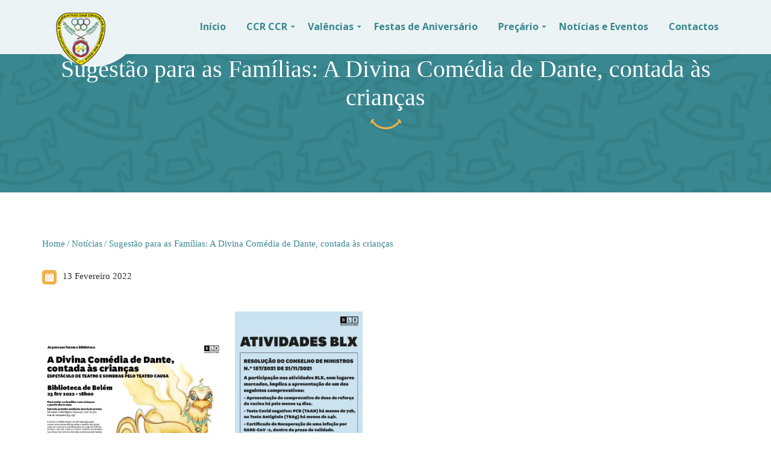

--- FILE ---
content_type: text/html; charset=UTF-8
request_url: https://ccrccr.pt/sugestao-para-as-familias-a-divina-comedia-de-dante-contada-as-criancas/
body_size: 15634
content:
<!DOCTYPE html>
<!--[if lt IE 9]>
<html class="old-ie" lang="pt-PT">
<![endif]-->
<!--[if gte IE 9]><!-->
<html  lang="pt-PT">
<!--<![endif]-->
<head>
	<meta charset="utf-8" />
	<meta name="viewport" content="width=device-width, initial-scale=1">
	<meta name="format-detection" content="telephone=no" />

	<title>Sugestão para as Famílias: A Divina Comédia de Dante, contada às crianças | </title>

	<!--[if lt IE 9]>
	<script src="https://ccrccr.pt/wp-content/themes/happychild/js/html5.js"></script>
	<script src="https://ccrccr.pt/wp-content/themes/happychild/js/respond.min.js"></script>
	<![endif]-->
	<title>Sugestão para as Famílias: A Divina Comédia de Dante, contada às crianças &#8211; CCR CCR &#8211; Centro Cultural e Recreativo das Crianças do Cruzeiro e Rio Seco</title>
<meta name='robots' content='max-image-preview:large' />
<link rel='dns-prefetch' href='//fonts.googleapis.com' />
<link rel="alternate" type="application/rss+xml" title="CCR CCR - Centro Cultural e Recreativo das Crianças do Cruzeiro e Rio Seco &raquo; Feed" href="https://ccrccr.pt/feed/" />
<link rel="alternate" title="oEmbed (JSON)" type="application/json+oembed" href="https://ccrccr.pt/wp-json/oembed/1.0/embed?url=https%3A%2F%2Fccrccr.pt%2Fsugestao-para-as-familias-a-divina-comedia-de-dante-contada-as-criancas%2F" />
<link rel="alternate" title="oEmbed (XML)" type="text/xml+oembed" href="https://ccrccr.pt/wp-json/oembed/1.0/embed?url=https%3A%2F%2Fccrccr.pt%2Fsugestao-para-as-familias-a-divina-comedia-de-dante-contada-as-criancas%2F&#038;format=xml" />
<style id='wp-img-auto-sizes-contain-inline-css' type='text/css'>
img:is([sizes=auto i],[sizes^="auto," i]){contain-intrinsic-size:3000px 1500px}
/*# sourceURL=wp-img-auto-sizes-contain-inline-css */
</style>
<link rel='stylesheet' id='mmm_mega_main_menu-css' href='https://ccrccr.pt/wp-content/plugins/mega_main_menu/src/css/cache.skin.css?ver=1736125836' type='text/css' media='all' />
<style id='wp-emoji-styles-inline-css' type='text/css'>

	img.wp-smiley, img.emoji {
		display: inline !important;
		border: none !important;
		box-shadow: none !important;
		height: 1em !important;
		width: 1em !important;
		margin: 0 0.07em !important;
		vertical-align: -0.1em !important;
		background: none !important;
		padding: 0 !important;
	}
/*# sourceURL=wp-emoji-styles-inline-css */
</style>
<link rel='stylesheet' id='wp-block-library-css' href='https://ccrccr.pt/wp-includes/css/dist/block-library/style.min.css?ver=6.9' type='text/css' media='all' />
<style id='wp-block-image-inline-css' type='text/css'>
.wp-block-image>a,.wp-block-image>figure>a{display:inline-block}.wp-block-image img{box-sizing:border-box;height:auto;max-width:100%;vertical-align:bottom}@media not (prefers-reduced-motion){.wp-block-image img.hide{visibility:hidden}.wp-block-image img.show{animation:show-content-image .4s}}.wp-block-image[style*=border-radius] img,.wp-block-image[style*=border-radius]>a{border-radius:inherit}.wp-block-image.has-custom-border img{box-sizing:border-box}.wp-block-image.aligncenter{text-align:center}.wp-block-image.alignfull>a,.wp-block-image.alignwide>a{width:100%}.wp-block-image.alignfull img,.wp-block-image.alignwide img{height:auto;width:100%}.wp-block-image .aligncenter,.wp-block-image .alignleft,.wp-block-image .alignright,.wp-block-image.aligncenter,.wp-block-image.alignleft,.wp-block-image.alignright{display:table}.wp-block-image .aligncenter>figcaption,.wp-block-image .alignleft>figcaption,.wp-block-image .alignright>figcaption,.wp-block-image.aligncenter>figcaption,.wp-block-image.alignleft>figcaption,.wp-block-image.alignright>figcaption{caption-side:bottom;display:table-caption}.wp-block-image .alignleft{float:left;margin:.5em 1em .5em 0}.wp-block-image .alignright{float:right;margin:.5em 0 .5em 1em}.wp-block-image .aligncenter{margin-left:auto;margin-right:auto}.wp-block-image :where(figcaption){margin-bottom:1em;margin-top:.5em}.wp-block-image.is-style-circle-mask img{border-radius:9999px}@supports ((-webkit-mask-image:none) or (mask-image:none)) or (-webkit-mask-image:none){.wp-block-image.is-style-circle-mask img{border-radius:0;-webkit-mask-image:url('data:image/svg+xml;utf8,<svg viewBox="0 0 100 100" xmlns="http://www.w3.org/2000/svg"><circle cx="50" cy="50" r="50"/></svg>');mask-image:url('data:image/svg+xml;utf8,<svg viewBox="0 0 100 100" xmlns="http://www.w3.org/2000/svg"><circle cx="50" cy="50" r="50"/></svg>');mask-mode:alpha;-webkit-mask-position:center;mask-position:center;-webkit-mask-repeat:no-repeat;mask-repeat:no-repeat;-webkit-mask-size:contain;mask-size:contain}}:root :where(.wp-block-image.is-style-rounded img,.wp-block-image .is-style-rounded img){border-radius:9999px}.wp-block-image figure{margin:0}.wp-lightbox-container{display:flex;flex-direction:column;position:relative}.wp-lightbox-container img{cursor:zoom-in}.wp-lightbox-container img:hover+button{opacity:1}.wp-lightbox-container button{align-items:center;backdrop-filter:blur(16px) saturate(180%);background-color:#5a5a5a40;border:none;border-radius:4px;cursor:zoom-in;display:flex;height:20px;justify-content:center;opacity:0;padding:0;position:absolute;right:16px;text-align:center;top:16px;width:20px;z-index:100}@media not (prefers-reduced-motion){.wp-lightbox-container button{transition:opacity .2s ease}}.wp-lightbox-container button:focus-visible{outline:3px auto #5a5a5a40;outline:3px auto -webkit-focus-ring-color;outline-offset:3px}.wp-lightbox-container button:hover{cursor:pointer;opacity:1}.wp-lightbox-container button:focus{opacity:1}.wp-lightbox-container button:focus,.wp-lightbox-container button:hover,.wp-lightbox-container button:not(:hover):not(:active):not(.has-background){background-color:#5a5a5a40;border:none}.wp-lightbox-overlay{box-sizing:border-box;cursor:zoom-out;height:100vh;left:0;overflow:hidden;position:fixed;top:0;visibility:hidden;width:100%;z-index:100000}.wp-lightbox-overlay .close-button{align-items:center;cursor:pointer;display:flex;justify-content:center;min-height:40px;min-width:40px;padding:0;position:absolute;right:calc(env(safe-area-inset-right) + 16px);top:calc(env(safe-area-inset-top) + 16px);z-index:5000000}.wp-lightbox-overlay .close-button:focus,.wp-lightbox-overlay .close-button:hover,.wp-lightbox-overlay .close-button:not(:hover):not(:active):not(.has-background){background:none;border:none}.wp-lightbox-overlay .lightbox-image-container{height:var(--wp--lightbox-container-height);left:50%;overflow:hidden;position:absolute;top:50%;transform:translate(-50%,-50%);transform-origin:top left;width:var(--wp--lightbox-container-width);z-index:9999999999}.wp-lightbox-overlay .wp-block-image{align-items:center;box-sizing:border-box;display:flex;height:100%;justify-content:center;margin:0;position:relative;transform-origin:0 0;width:100%;z-index:3000000}.wp-lightbox-overlay .wp-block-image img{height:var(--wp--lightbox-image-height);min-height:var(--wp--lightbox-image-height);min-width:var(--wp--lightbox-image-width);width:var(--wp--lightbox-image-width)}.wp-lightbox-overlay .wp-block-image figcaption{display:none}.wp-lightbox-overlay button{background:none;border:none}.wp-lightbox-overlay .scrim{background-color:#fff;height:100%;opacity:.9;position:absolute;width:100%;z-index:2000000}.wp-lightbox-overlay.active{visibility:visible}@media not (prefers-reduced-motion){.wp-lightbox-overlay.active{animation:turn-on-visibility .25s both}.wp-lightbox-overlay.active img{animation:turn-on-visibility .35s both}.wp-lightbox-overlay.show-closing-animation:not(.active){animation:turn-off-visibility .35s both}.wp-lightbox-overlay.show-closing-animation:not(.active) img{animation:turn-off-visibility .25s both}.wp-lightbox-overlay.zoom.active{animation:none;opacity:1;visibility:visible}.wp-lightbox-overlay.zoom.active .lightbox-image-container{animation:lightbox-zoom-in .4s}.wp-lightbox-overlay.zoom.active .lightbox-image-container img{animation:none}.wp-lightbox-overlay.zoom.active .scrim{animation:turn-on-visibility .4s forwards}.wp-lightbox-overlay.zoom.show-closing-animation:not(.active){animation:none}.wp-lightbox-overlay.zoom.show-closing-animation:not(.active) .lightbox-image-container{animation:lightbox-zoom-out .4s}.wp-lightbox-overlay.zoom.show-closing-animation:not(.active) .lightbox-image-container img{animation:none}.wp-lightbox-overlay.zoom.show-closing-animation:not(.active) .scrim{animation:turn-off-visibility .4s forwards}}@keyframes show-content-image{0%{visibility:hidden}99%{visibility:hidden}to{visibility:visible}}@keyframes turn-on-visibility{0%{opacity:0}to{opacity:1}}@keyframes turn-off-visibility{0%{opacity:1;visibility:visible}99%{opacity:0;visibility:visible}to{opacity:0;visibility:hidden}}@keyframes lightbox-zoom-in{0%{transform:translate(calc((-100vw + var(--wp--lightbox-scrollbar-width))/2 + var(--wp--lightbox-initial-left-position)),calc(-50vh + var(--wp--lightbox-initial-top-position))) scale(var(--wp--lightbox-scale))}to{transform:translate(-50%,-50%) scale(1)}}@keyframes lightbox-zoom-out{0%{transform:translate(-50%,-50%) scale(1);visibility:visible}99%{visibility:visible}to{transform:translate(calc((-100vw + var(--wp--lightbox-scrollbar-width))/2 + var(--wp--lightbox-initial-left-position)),calc(-50vh + var(--wp--lightbox-initial-top-position))) scale(var(--wp--lightbox-scale));visibility:hidden}}
/*# sourceURL=https://ccrccr.pt/wp-includes/blocks/image/style.min.css */
</style>
<style id='global-styles-inline-css' type='text/css'>
:root{--wp--preset--aspect-ratio--square: 1;--wp--preset--aspect-ratio--4-3: 4/3;--wp--preset--aspect-ratio--3-4: 3/4;--wp--preset--aspect-ratio--3-2: 3/2;--wp--preset--aspect-ratio--2-3: 2/3;--wp--preset--aspect-ratio--16-9: 16/9;--wp--preset--aspect-ratio--9-16: 9/16;--wp--preset--color--black: #000000;--wp--preset--color--cyan-bluish-gray: #abb8c3;--wp--preset--color--white: #ffffff;--wp--preset--color--pale-pink: #f78da7;--wp--preset--color--vivid-red: #cf2e2e;--wp--preset--color--luminous-vivid-orange: #ff6900;--wp--preset--color--luminous-vivid-amber: #fcb900;--wp--preset--color--light-green-cyan: #7bdcb5;--wp--preset--color--vivid-green-cyan: #00d084;--wp--preset--color--pale-cyan-blue: #8ed1fc;--wp--preset--color--vivid-cyan-blue: #0693e3;--wp--preset--color--vivid-purple: #9b51e0;--wp--preset--gradient--vivid-cyan-blue-to-vivid-purple: linear-gradient(135deg,rgb(6,147,227) 0%,rgb(155,81,224) 100%);--wp--preset--gradient--light-green-cyan-to-vivid-green-cyan: linear-gradient(135deg,rgb(122,220,180) 0%,rgb(0,208,130) 100%);--wp--preset--gradient--luminous-vivid-amber-to-luminous-vivid-orange: linear-gradient(135deg,rgb(252,185,0) 0%,rgb(255,105,0) 100%);--wp--preset--gradient--luminous-vivid-orange-to-vivid-red: linear-gradient(135deg,rgb(255,105,0) 0%,rgb(207,46,46) 100%);--wp--preset--gradient--very-light-gray-to-cyan-bluish-gray: linear-gradient(135deg,rgb(238,238,238) 0%,rgb(169,184,195) 100%);--wp--preset--gradient--cool-to-warm-spectrum: linear-gradient(135deg,rgb(74,234,220) 0%,rgb(151,120,209) 20%,rgb(207,42,186) 40%,rgb(238,44,130) 60%,rgb(251,105,98) 80%,rgb(254,248,76) 100%);--wp--preset--gradient--blush-light-purple: linear-gradient(135deg,rgb(255,206,236) 0%,rgb(152,150,240) 100%);--wp--preset--gradient--blush-bordeaux: linear-gradient(135deg,rgb(254,205,165) 0%,rgb(254,45,45) 50%,rgb(107,0,62) 100%);--wp--preset--gradient--luminous-dusk: linear-gradient(135deg,rgb(255,203,112) 0%,rgb(199,81,192) 50%,rgb(65,88,208) 100%);--wp--preset--gradient--pale-ocean: linear-gradient(135deg,rgb(255,245,203) 0%,rgb(182,227,212) 50%,rgb(51,167,181) 100%);--wp--preset--gradient--electric-grass: linear-gradient(135deg,rgb(202,248,128) 0%,rgb(113,206,126) 100%);--wp--preset--gradient--midnight: linear-gradient(135deg,rgb(2,3,129) 0%,rgb(40,116,252) 100%);--wp--preset--font-size--small: 13px;--wp--preset--font-size--medium: 20px;--wp--preset--font-size--large: 36px;--wp--preset--font-size--x-large: 42px;--wp--preset--spacing--20: 0.44rem;--wp--preset--spacing--30: 0.67rem;--wp--preset--spacing--40: 1rem;--wp--preset--spacing--50: 1.5rem;--wp--preset--spacing--60: 2.25rem;--wp--preset--spacing--70: 3.38rem;--wp--preset--spacing--80: 5.06rem;--wp--preset--shadow--natural: 6px 6px 9px rgba(0, 0, 0, 0.2);--wp--preset--shadow--deep: 12px 12px 50px rgba(0, 0, 0, 0.4);--wp--preset--shadow--sharp: 6px 6px 0px rgba(0, 0, 0, 0.2);--wp--preset--shadow--outlined: 6px 6px 0px -3px rgb(255, 255, 255), 6px 6px rgb(0, 0, 0);--wp--preset--shadow--crisp: 6px 6px 0px rgb(0, 0, 0);}:where(.is-layout-flex){gap: 0.5em;}:where(.is-layout-grid){gap: 0.5em;}body .is-layout-flex{display: flex;}.is-layout-flex{flex-wrap: wrap;align-items: center;}.is-layout-flex > :is(*, div){margin: 0;}body .is-layout-grid{display: grid;}.is-layout-grid > :is(*, div){margin: 0;}:where(.wp-block-columns.is-layout-flex){gap: 2em;}:where(.wp-block-columns.is-layout-grid){gap: 2em;}:where(.wp-block-post-template.is-layout-flex){gap: 1.25em;}:where(.wp-block-post-template.is-layout-grid){gap: 1.25em;}.has-black-color{color: var(--wp--preset--color--black) !important;}.has-cyan-bluish-gray-color{color: var(--wp--preset--color--cyan-bluish-gray) !important;}.has-white-color{color: var(--wp--preset--color--white) !important;}.has-pale-pink-color{color: var(--wp--preset--color--pale-pink) !important;}.has-vivid-red-color{color: var(--wp--preset--color--vivid-red) !important;}.has-luminous-vivid-orange-color{color: var(--wp--preset--color--luminous-vivid-orange) !important;}.has-luminous-vivid-amber-color{color: var(--wp--preset--color--luminous-vivid-amber) !important;}.has-light-green-cyan-color{color: var(--wp--preset--color--light-green-cyan) !important;}.has-vivid-green-cyan-color{color: var(--wp--preset--color--vivid-green-cyan) !important;}.has-pale-cyan-blue-color{color: var(--wp--preset--color--pale-cyan-blue) !important;}.has-vivid-cyan-blue-color{color: var(--wp--preset--color--vivid-cyan-blue) !important;}.has-vivid-purple-color{color: var(--wp--preset--color--vivid-purple) !important;}.has-black-background-color{background-color: var(--wp--preset--color--black) !important;}.has-cyan-bluish-gray-background-color{background-color: var(--wp--preset--color--cyan-bluish-gray) !important;}.has-white-background-color{background-color: var(--wp--preset--color--white) !important;}.has-pale-pink-background-color{background-color: var(--wp--preset--color--pale-pink) !important;}.has-vivid-red-background-color{background-color: var(--wp--preset--color--vivid-red) !important;}.has-luminous-vivid-orange-background-color{background-color: var(--wp--preset--color--luminous-vivid-orange) !important;}.has-luminous-vivid-amber-background-color{background-color: var(--wp--preset--color--luminous-vivid-amber) !important;}.has-light-green-cyan-background-color{background-color: var(--wp--preset--color--light-green-cyan) !important;}.has-vivid-green-cyan-background-color{background-color: var(--wp--preset--color--vivid-green-cyan) !important;}.has-pale-cyan-blue-background-color{background-color: var(--wp--preset--color--pale-cyan-blue) !important;}.has-vivid-cyan-blue-background-color{background-color: var(--wp--preset--color--vivid-cyan-blue) !important;}.has-vivid-purple-background-color{background-color: var(--wp--preset--color--vivid-purple) !important;}.has-black-border-color{border-color: var(--wp--preset--color--black) !important;}.has-cyan-bluish-gray-border-color{border-color: var(--wp--preset--color--cyan-bluish-gray) !important;}.has-white-border-color{border-color: var(--wp--preset--color--white) !important;}.has-pale-pink-border-color{border-color: var(--wp--preset--color--pale-pink) !important;}.has-vivid-red-border-color{border-color: var(--wp--preset--color--vivid-red) !important;}.has-luminous-vivid-orange-border-color{border-color: var(--wp--preset--color--luminous-vivid-orange) !important;}.has-luminous-vivid-amber-border-color{border-color: var(--wp--preset--color--luminous-vivid-amber) !important;}.has-light-green-cyan-border-color{border-color: var(--wp--preset--color--light-green-cyan) !important;}.has-vivid-green-cyan-border-color{border-color: var(--wp--preset--color--vivid-green-cyan) !important;}.has-pale-cyan-blue-border-color{border-color: var(--wp--preset--color--pale-cyan-blue) !important;}.has-vivid-cyan-blue-border-color{border-color: var(--wp--preset--color--vivid-cyan-blue) !important;}.has-vivid-purple-border-color{border-color: var(--wp--preset--color--vivid-purple) !important;}.has-vivid-cyan-blue-to-vivid-purple-gradient-background{background: var(--wp--preset--gradient--vivid-cyan-blue-to-vivid-purple) !important;}.has-light-green-cyan-to-vivid-green-cyan-gradient-background{background: var(--wp--preset--gradient--light-green-cyan-to-vivid-green-cyan) !important;}.has-luminous-vivid-amber-to-luminous-vivid-orange-gradient-background{background: var(--wp--preset--gradient--luminous-vivid-amber-to-luminous-vivid-orange) !important;}.has-luminous-vivid-orange-to-vivid-red-gradient-background{background: var(--wp--preset--gradient--luminous-vivid-orange-to-vivid-red) !important;}.has-very-light-gray-to-cyan-bluish-gray-gradient-background{background: var(--wp--preset--gradient--very-light-gray-to-cyan-bluish-gray) !important;}.has-cool-to-warm-spectrum-gradient-background{background: var(--wp--preset--gradient--cool-to-warm-spectrum) !important;}.has-blush-light-purple-gradient-background{background: var(--wp--preset--gradient--blush-light-purple) !important;}.has-blush-bordeaux-gradient-background{background: var(--wp--preset--gradient--blush-bordeaux) !important;}.has-luminous-dusk-gradient-background{background: var(--wp--preset--gradient--luminous-dusk) !important;}.has-pale-ocean-gradient-background{background: var(--wp--preset--gradient--pale-ocean) !important;}.has-electric-grass-gradient-background{background: var(--wp--preset--gradient--electric-grass) !important;}.has-midnight-gradient-background{background: var(--wp--preset--gradient--midnight) !important;}.has-small-font-size{font-size: var(--wp--preset--font-size--small) !important;}.has-medium-font-size{font-size: var(--wp--preset--font-size--medium) !important;}.has-large-font-size{font-size: var(--wp--preset--font-size--large) !important;}.has-x-large-font-size{font-size: var(--wp--preset--font-size--x-large) !important;}
/*# sourceURL=global-styles-inline-css */
</style>

<style id='classic-theme-styles-inline-css' type='text/css'>
/*! This file is auto-generated */
.wp-block-button__link{color:#fff;background-color:#32373c;border-radius:9999px;box-shadow:none;text-decoration:none;padding:calc(.667em + 2px) calc(1.333em + 2px);font-size:1.125em}.wp-block-file__button{background:#32373c;color:#fff;text-decoration:none}
/*# sourceURL=/wp-includes/css/classic-themes.min.css */
</style>
<link rel='stylesheet' id='menu-image-css' href='https://ccrccr.pt/wp-content/plugins/menu-image/includes/css/menu-image.css?ver=3.13' type='text/css' media='all' />
<link rel='stylesheet' id='dashicons-css' href='https://ccrccr.pt/wp-includes/css/dashicons.min.css?ver=6.9' type='text/css' media='all' />
<link rel='stylesheet' id='lvca-animate-styles-css' href='https://ccrccr.pt/wp-content/plugins/addons-for-visual-composer/assets/css/animate.css?ver=3.9.3' type='text/css' media='all' />
<link rel='stylesheet' id='lvca-frontend-styles-css' href='https://ccrccr.pt/wp-content/plugins/addons-for-visual-composer/assets/css/lvca-frontend.css?ver=3.9.3' type='text/css' media='all' />
<link rel='stylesheet' id='lvca-icomoon-styles-css' href='https://ccrccr.pt/wp-content/plugins/addons-for-visual-composer/assets/css/icomoon.css?ver=3.9.3' type='text/css' media='all' />
<link rel='stylesheet' id='contact-form-7-css' href='https://ccrccr.pt/wp-content/plugins/contact-form-7/includes/css/styles.css?ver=6.1.1' type='text/css' media='all' />
<link rel='stylesheet' id='lvca-accordion-css' href='https://ccrccr.pt/wp-content/plugins/addons-for-visual-composer/includes/addons/accordion/css/style.css?ver=3.9.3' type='text/css' media='all' />
<link rel='stylesheet' id='lvca-slick-css' href='https://ccrccr.pt/wp-content/plugins/addons-for-visual-composer/assets/css/slick.css?ver=3.9.3' type='text/css' media='all' />
<link rel='stylesheet' id='lvca-carousel-css' href='https://ccrccr.pt/wp-content/plugins/addons-for-visual-composer/includes/addons/carousel/css/style.css?ver=3.9.3' type='text/css' media='all' />
<link rel='stylesheet' id='lvca-clients-css' href='https://ccrccr.pt/wp-content/plugins/addons-for-visual-composer/includes/addons/clients/css/style.css?ver=3.9.3' type='text/css' media='all' />
<link rel='stylesheet' id='lvca-heading-css' href='https://ccrccr.pt/wp-content/plugins/addons-for-visual-composer/includes/addons/heading/css/style.css?ver=3.9.3' type='text/css' media='all' />
<link rel='stylesheet' id='lvca-odometers-css' href='https://ccrccr.pt/wp-content/plugins/addons-for-visual-composer/includes/addons/odometers/css/style.css?ver=3.9.3' type='text/css' media='all' />
<link rel='stylesheet' id='lvca-piecharts-css' href='https://ccrccr.pt/wp-content/plugins/addons-for-visual-composer/includes/addons/piecharts/css/style.css?ver=3.9.3' type='text/css' media='all' />
<link rel='stylesheet' id='lvca-posts-carousel-css' href='https://ccrccr.pt/wp-content/plugins/addons-for-visual-composer/includes/addons/posts-carousel/css/style.css?ver=3.9.3' type='text/css' media='all' />
<link rel='stylesheet' id='lvca-pricing-table-css' href='https://ccrccr.pt/wp-content/plugins/addons-for-visual-composer/includes/addons/pricing-table/css/style.css?ver=3.9.3' type='text/css' media='all' />
<link rel='stylesheet' id='lvca-services-css' href='https://ccrccr.pt/wp-content/plugins/addons-for-visual-composer/includes/addons/services/css/style.css?ver=3.9.3' type='text/css' media='all' />
<link rel='stylesheet' id='lvca-stats-bar-css' href='https://ccrccr.pt/wp-content/plugins/addons-for-visual-composer/includes/addons/stats-bar/css/style.css?ver=3.9.3' type='text/css' media='all' />
<link rel='stylesheet' id='lvca-tabs-css' href='https://ccrccr.pt/wp-content/plugins/addons-for-visual-composer/includes/addons/tabs/css/style.css?ver=3.9.3' type='text/css' media='all' />
<link rel='stylesheet' id='lvca-team-members-css' href='https://ccrccr.pt/wp-content/plugins/addons-for-visual-composer/includes/addons/team/css/style.css?ver=3.9.3' type='text/css' media='all' />
<link rel='stylesheet' id='lvca-testimonials-css' href='https://ccrccr.pt/wp-content/plugins/addons-for-visual-composer/includes/addons/testimonials/css/style.css?ver=3.9.3' type='text/css' media='all' />
<link rel='stylesheet' id='lvca-flexslider-css' href='https://ccrccr.pt/wp-content/plugins/addons-for-visual-composer/assets/css/flexslider.css?ver=3.9.3' type='text/css' media='all' />
<link rel='stylesheet' id='lvca-testimonials-slider-css' href='https://ccrccr.pt/wp-content/plugins/addons-for-visual-composer/includes/addons/testimonials-slider/css/style.css?ver=3.9.3' type='text/css' media='all' />
<link rel='stylesheet' id='lvca-portfolio-css' href='https://ccrccr.pt/wp-content/plugins/addons-for-visual-composer/includes/addons/portfolio/css/style.css?ver=3.9.3' type='text/css' media='all' />
<link rel='stylesheet' id='parent-style-css' href='https://ccrccr.pt/wp-content/themes/happychild/style.css?ver=6.9' type='text/css' media='all' />
<link rel='stylesheet' id='theme-style-css' href='https://ccrccr.pt/wp-content/themes/happychild-child/style.css' type='text/css' media='all' />
<link rel='stylesheet' id='base_font_family-css' href='http://fonts.googleapis.com/css?family=Dosis%3A100%2C100italic%2C200%2C200italic%2C300%2C300italic%2C400%2C400italic%2C500%2C500italic%2C600%2C600italic%2C700%2C700italic%2C800%2C800italic%2C900%2C900italic&#038;ver=1.2#038;subset=latin,latin-ext,cyrillic,cyrillic-ext,greek-ext,greek,vietnamese' type='text/css' media='all' />
<link rel='stylesheet' id='heading_font_family-css' href='http://fonts.googleapis.com/css?family=Dosis%3A100%2C100italic%2C200%2C200italic%2C300%2C300italic%2C400%2C400italic%2C500%2C500italic%2C600%2C600italic%2C700%2C700italic%2C800%2C800italic%2C900%2C900italic&#038;ver=1.2#038;subset=latin,latin-ext,cyrillic,cyrillic-ext,greek-ext,greek,vietnamese' type='text/css' media='all' />
<link rel='stylesheet' id='mm_icomoon-css' href='https://ccrccr.pt/wp-content/plugins/mega_main_menu/src/css/external/icomoon.css?ver=2.0.3' type='text/css' media='all' />
<link rel='stylesheet' id='mm_font-awesome-css' href='https://ccrccr.pt/wp-content/plugins/mega_main_menu/src/css/external/font-awesome.css?ver=2.0.3' type='text/css' media='all' />
<link rel='stylesheet' id='ivan_vc_modules-css' href='https://ccrccr.pt/wp-content/plugins/ivan-visual-composer/assets/modules.css?ver=6.9' type='text/css' media='all' />
<link rel='stylesheet' id='font-awesome-css' href='https://ccrccr.pt/wp-content/plugins/js_composer/assets/lib/bower/font-awesome/css/font-awesome.min.css?ver=4.12.1' type='text/css' media='all' />
<link rel='stylesheet' id='elegant-icons-css' href='https://ccrccr.pt/wp-content/plugins/ivan-visual-composer/assets/libs/elegant-icons/elegant-icons.css?ver=1.0' type='text/css' media='all' />
<link rel='stylesheet' id='magnific-popup-css' href='https://ccrccr.pt/wp-content/plugins/ivan-visual-composer/assets/libs/magnific-popup/magnific-popup.min.css?ver=0.9.9' type='text/css' media='all' />
<link rel='stylesheet' id='ultimate-style-min-css' href='https://ccrccr.pt/wp-content/plugins/Ultimate_VC_Addons/assets/min-css/ultimate.min.css?ver=3.13.1' type='text/css' media='all' />
<link rel='stylesheet' id='bsf-Defaults-css' href='https://ccrccr.pt/wp-content/uploads/smile_fonts/Defaults/Defaults.css?ver=6.9' type='text/css' media='all' />
<!--n2css--><!--n2js--><script type="text/javascript" src="https://ccrccr.pt/wp-content/themes/happychild/assets/js/jquery-1.11.0.min.js" id="jquery-js"></script>
<script type="text/javascript" src="https://ccrccr.pt/wp-content/plugins/addons-for-visual-composer/assets/js/jquery.waypoints.min.js?ver=3.9.3" id="lvca-waypoints-js"></script>
<script type="text/javascript" id="lvca-frontend-scripts-js-extra">
/* <![CDATA[ */
var lvca_settings = {"mobile_width":"780","custom_css":""};
//# sourceURL=lvca-frontend-scripts-js-extra
/* ]]> */
</script>
<script type="text/javascript" src="https://ccrccr.pt/wp-content/plugins/addons-for-visual-composer/assets/js/lvca-frontend.min.js?ver=3.9.3" id="lvca-frontend-scripts-js"></script>
<script type="text/javascript" src="https://ccrccr.pt/wp-content/plugins/addons-for-visual-composer/includes/addons/accordion/js/accordion.min.js?ver=3.9.3" id="lvca-accordion-js"></script>
<script type="text/javascript" src="https://ccrccr.pt/wp-content/plugins/addons-for-visual-composer/assets/js/slick.min.js?ver=3.9.3" id="lvca-slick-carousel-js"></script>
<script type="text/javascript" src="https://ccrccr.pt/wp-content/plugins/addons-for-visual-composer/assets/js/jquery.stats.min.js?ver=3.9.3" id="lvca-stats-js"></script>
<script type="text/javascript" src="https://ccrccr.pt/wp-content/plugins/addons-for-visual-composer/includes/addons/odometers/js/odometer.min.js?ver=3.9.3" id="lvca-odometers-js"></script>
<script type="text/javascript" src="https://ccrccr.pt/wp-content/plugins/addons-for-visual-composer/includes/addons/piecharts/js/piechart.min.js?ver=3.9.3" id="lvca-piecharts-js"></script>
<script type="text/javascript" src="https://ccrccr.pt/wp-content/plugins/addons-for-visual-composer/includes/addons/posts-carousel/js/posts-carousel.min.js?ver=3.9.3" id="lvca-post-carousel-js"></script>
<script type="text/javascript" src="https://ccrccr.pt/wp-content/plugins/addons-for-visual-composer/includes/addons/spacer/js/spacer.min.js?ver=3.9.3" id="lvca-spacer-js"></script>
<script type="text/javascript" src="https://ccrccr.pt/wp-content/plugins/addons-for-visual-composer/includes/addons/services/js/services.min.js?ver=3.9.3" id="lvca-services-js"></script>
<script type="text/javascript" src="https://ccrccr.pt/wp-content/plugins/addons-for-visual-composer/includes/addons/stats-bar/js/stats-bar.min.js?ver=3.9.3" id="lvca-stats-bar-js"></script>
<script type="text/javascript" src="https://ccrccr.pt/wp-content/plugins/addons-for-visual-composer/includes/addons/tabs/js/tabs.min.js?ver=3.9.3" id="lvca-tabs-js"></script>
<script type="text/javascript" src="https://ccrccr.pt/wp-content/plugins/addons-for-visual-composer/assets/js/jquery.flexslider.min.js?ver=3.9.3" id="lvca-flexslider-js"></script>
<script type="text/javascript" src="https://ccrccr.pt/wp-content/plugins/addons-for-visual-composer/includes/addons/testimonials-slider/js/testimonials.min.js?ver=3.9.3" id="lvca-testimonials-slider-js"></script>
<script type="text/javascript" src="https://ccrccr.pt/wp-content/plugins/addons-for-visual-composer/assets/js/isotope.pkgd.min.js?ver=3.9.3" id="lvca-isotope-js"></script>
<script type="text/javascript" src="https://ccrccr.pt/wp-content/plugins/addons-for-visual-composer/assets/js/imagesloaded.pkgd.min.js?ver=3.9.3" id="lvca-imagesloaded-js"></script>
<script type="text/javascript" src="https://ccrccr.pt/wp-content/plugins/addons-for-visual-composer/includes/addons/portfolio/js/portfolio.min.js?ver=3.9.3" id="lvca-portfolio-js"></script>
<script type="text/javascript" src="https://ccrccr.pt/wp-content/themes/happychild/assets/js/jquery-migrate-1.2.1.min.js" id="jquerymigrate-js"></script>
<script type="text/javascript" id="ivan_vc_modules_js-js-extra">
/* <![CDATA[ */
var ivan_vc = {"isAdmin":"","container":"window"};
//# sourceURL=ivan_vc_modules_js-js-extra
/* ]]> */
</script>
<script type="text/javascript" src="https://ccrccr.pt/wp-content/plugins/ivan-visual-composer/assets/modules.min.js?ver=6.9" id="ivan_vc_modules_js-js"></script>
<script type="text/javascript" src="https://ccrccr.pt/wp-content/plugins/Ultimate_VC_Addons/assets/min-js/ultimate.min.js?ver=3.13.1" id="ultimate-script-js"></script>
<link rel="https://api.w.org/" href="https://ccrccr.pt/wp-json/" /><link rel="alternate" title="JSON" type="application/json" href="https://ccrccr.pt/wp-json/wp/v2/posts/8264" /><link rel="EditURI" type="application/rsd+xml" title="RSD" href="https://ccrccr.pt/xmlrpc.php?rsd" />
<meta name="generator" content="WordPress 6.9" />
<link rel="canonical" href="https://ccrccr.pt/sugestao-para-as-familias-a-divina-comedia-de-dante-contada-as-criancas/" />
<link rel='shortlink' href='https://ccrccr.pt/?p=8264' />
        <script type="text/javascript">
            (function () {
                window.lvca_fs = {can_use_premium_code: false};
            })();
        </script>
                  <style>
          .has-post-thumbnail img.wp-post-image, 
          .attachment-twentyseventeen-featured-image.wp-post-image { display: none !important; }          
          </style><link rel="shortcut icon" type="image/x-icon" href="https://ccrccr.pt/wp-content/uploads/2016/11/logo-natal-1.png" />
    <script type="text/javascript">
        var ajaxurl = 'https://ccrccr.pt/wp-admin/admin-ajax.php';
    </script>
<meta name="generator" content="Powered by Visual Composer - drag and drop page builder for WordPress."/>
<!--[if lte IE 9]><link rel="stylesheet" type="text/css" href="https://ccrccr.pt/wp-content/plugins/js_composer/assets/css/vc_lte_ie9.min.css" media="screen"><![endif]--><!--[if IE  8]><link rel="stylesheet" type="text/css" href="https://ccrccr.pt/wp-content/plugins/js_composer/assets/css/vc-ie8.min.css" media="screen"><![endif]-->
<!--[if gte IE 9]>
	<style type="text/css">
		.#mega_main_menu,
		.#mega_main_menu *
		{
			filter: none;
		}
	</style>
<![endif]-->
<link rel="icon" href="https://ccrccr.pt/wp-content/uploads/2015/02/logo-100x100.png" sizes="32x32" />
<link rel="icon" href="https://ccrccr.pt/wp-content/uploads/2015/02/logo.png" sizes="192x192" />
<link rel="apple-touch-icon" href="https://ccrccr.pt/wp-content/uploads/2015/02/logo.png" />
<meta name="msapplication-TileImage" content="https://ccrccr.pt/wp-content/uploads/2015/02/logo.png" />
<style type="text/css" id="stm-custom-colors-css">
.navbar-default .navbar-nav > li > a,
	.container .ivan-vc-filters a,
	.navbar-form .btn,
	.breadcrumb > li + li:before, .breadcrumb > .active,
	.breadcrumb li a,
	.container .wpb_content_element.style_1 .wpb_accordion_wrapper .wpb_accordion_header a,
	.container .wpb_content_element.style_2 .wpb_accordion_wrapper .wpb_accordion_header a,
	.container .wpb_accordion.style_2 .wpb_accordion_wrapper .ui-state-default .ui-icon,
	.container .wpb_content_element.style_3 .wpb_accordion_wrapper .wpb_accordion_header a,
	.container .blue .owl-theme .owl-controls .owl-buttons div,
	.container .wpb_content_element .wpb_tabs_nav li.ui-tabs-active a,
	.container .owl-theme .owl-controls .owl-buttons div,
	.container .ivan-staff-wrapper.blue .infos .name, .container .ivan-staff-wrapper.blue .infos .job-title,
	.block_title,
	.widget_title,
	.widget_categories li, .widget_archive li, .widget_pages li, .widget_meta li, .widget_recent_entries li, .widget_nav_menu li, .widget_product_categories li,
	.widget_categories li a, .widget_archive li a, .widget_pages li a, .widget_meta li a, .widget_recent_entries li a, .widget_nav_menu li a, .widget_product_categories li a,
	.post_title h1,
	.select2-container .select2-choice .select2-arrow,
	.widget_categories li span, .widget_archive li span, .widget_pages li span, .widget_meta li span, .widget_recent_entries li span, .widget_nav_menu li span, .widget_product_categories li span,
	.woocommerce-page .widget_shopping_cart_content .button.wc-forward,
	.woocommerce table.shop_table td.product-quantity .quantity .minus, .woocommerce-page table.shop_table td.product-quantity .quantity .minus, .woocommerce table.shop_table td.product-quantity .quantity .plus, .woocommerce-page table.shop_table td.product-quantity .quantity .plus,
	.woocommerce #content table.cart a.remove, .woocommerce table.cart a.remove, .woocommerce-page #content table.cart a.remove, .woocommerce-page table.cart a.remove,
	.woocommerce #content table.cart a.remove:hover, .woocommerce table.cart a.remove:hover, .woocommerce-page #content table.cart a.remove:hover, .woocommerce-page table.cart a.remove:hover,
	.chosen-container-single .chosen-single div,
	.woocommerce #payment ul.payment_methods li label, .woocommerce-page #payment ul.payment_methods li label,
	.comment-reply-title,
	.woocommerce div.product .woocommerce-tabs ul.tabs li.active a, .woocommerce #content div.product .woocommerce-tabs ul.tabs li.active a, .woocommerce-page div.product .woocommerce-tabs ul.tabs li.active a, .woocommerce-page #content div.product .woocommerce-tabs ul.tabs li.active a,
	.container .vc_carousel .vc_carousel-control .icon-prev, .container .vc_carousel .vc_carousel-control .icon-next
	{
		color: #398790;
	}
	#footer,
	.container .wpb_content_element .wpb_accordion_wrapper .wpb_accordion_content,
	.container .wpb_content_element .wpb_accordion_wrapper .wpb_accordion_header.ui-state-active,
	.container .wpb_content_element .wpb_accordion_wrapper .wpb_accordion_header.ui-state-active:hover,
	.container .wpb_content_element .wpb_accordion_wrapper .wpb_accordion_header,
	.container .wpb_accordion.style_1 .wpb_accordion_wrapper .ui-state-default .ui-icon,
	.container .wpb_content_element .wpb_tabs_nav li,
	.container .wpb_content_element .wpb_tabs_nav li:hover,
	.select2-results .select2-highlighted,
	.pagination > li > a, .pagination > li > span,
	.woocommerce table.shop_table thead th, .woocommerce-page table.shop_table thead th,
	.woocommerce table.shop_table td.product-quantity .quantity input.qty, .woocommerce-page table.shop_table td.product-quantity .quantity input.qty,
	.woocommerce table.shop_table td.product-quantity .quantity .minus:hover, .woocommerce-page table.shop_table td.product-quantity .quantity .minus:hover, .woocommerce table.shop_table td.product-quantity .quantity .plus:hover, .woocommerce-page table.shop_table td.product-quantity .quantity .plus:hover,
	.title_block, #footer, .container .wpb_content_element .wpb_accordion_wrapper .wpb_accordion_content, .container .wpb_content_element .wpb_accordion_wrapper .wpb_accordion_header.ui-state-active, .container .wpb_content_element .wpb_accordion_wrapper .wpb_accordion_header.ui-state-active:hover, .container .wpb_content_element .wpb_accordion_wrapper .wpb_accordion_header, .container .wpb_accordion.style_1 .wpb_accordion_wrapper .ui-state-default .ui-icon, .container .wpb_content_element .wpb_tabs_nav li, .container .wpb_content_element .wpb_tabs_nav li:hover, .select2-results .select2-highlighted, .pagination > li > a, .pagination > li > span, .woocommerce table.shop_table thead th, .woocommerce-page table.shop_table thead th, .woocommerce table.shop_table td.product-quantity .quantity input.qty, .woocommerce-page table.shop_table td.product-quantity .quantity input.qty, .woocommerce table.shop_table td.product-quantity .quantity .minus:hover, .woocommerce-page table.shop_table td.product-quantity .quantity .minus:hover, .woocommerce table.shop_table td.product-quantity .quantity .plus:hover, .woocommerce-page table.shop_table td.product-quantity .quantity .plus:hover,
	.woocommerce table.shop_table tfoot td, .woocommerce-page table.shop_table tfoot td,
	.accordion li,
	.accordion section,
	.about_author,
	.carousel header,
	.carousel .carousel-control,
	.woocommerce div.product .woocommerce-tabs ul.tabs li, .woocommerce #content div.product .woocommerce-tabs ul.tabs li, .woocommerce-page div.product .woocommerce-tabs ul.tabs li, .woocommerce-page #content div.product .woocommerce-tabs ul.tabs li,
	.woocommerce div.product .woocommerce-tabs ul.tabs li:hover, .woocommerce #content div.product .woocommerce-tabs ul.tabs li:hover, .woocommerce-page div.product .woocommerce-tabs ul.tabs li:hover, .woocommerce-page #content div.product .woocommerce-tabs ul.tabs li:hover
	{
		background-color: #398790;
	}

	.container .wpb_content_element .wpb_tabs_nav li:first-child a,
	.container .wpb_content_element.wpb_tabs .wpb_tour_tabs_wrapper .wpb_tab,
	.woocommerce table.shop_table td.product-quantity .quantity, .woocommerce-page table.shop_table td.product-quantity .quantity,
	.woocommerce div.product .woocommerce-tabs .panel, .woocommerce #content div.product .woocommerce-tabs .panel, .woocommerce-page div.product .woocommerce-tabs .panel, .woocommerce-page #content div.product .woocommerce-tabs .panel,
	#mega_main_menu > .menu_holder > .menu_inner > ul > li.nav_search_box #mega_main_menu_searchform .field:focus,
	.ts-box-icon.boxed-style:hover .ts-icon-box-boxed.top .ts-main-ico
	{
		border-color: #398790;
	}

	.ts-box-icon.boxed-style:hover .ts-icon-box-boxed.top .ts-main-ico,
	{
		background-color: #398790 !important;
	}

	.ts-box-icon.boxed-style:hover .ts-icon-box-boxed.top .ts-main-ico,
	.ts-box-icon.boxed-style .ts-icon-box-boxed.top:hover
	{
		border-color: #398790 !important;
	}

	.tt_tabs_navigation li a
	{
		color: #398790 !important;
	}


	.navbar-default .navbar-nav > li > a:hover,
	.navbar-default .navbar-nav > .open > a, .navbar-default .navbar-nav > .open > a:hover, .navbar-default .navbar-nav > .open > a:focus,
	.navbar-default .navbar-nav > .active > a, .navbar-default .navbar-nav > .active > a:hover, .navbar-default .navbar-nav > .active > a:focus, .current-menu-item a,
	.dropdown-menu > li > a:hover, .dropdown-menu > li > a:focus,
	.navbar-form .btn:hover,
	a:hover,
	.comment-date a,
	ul.check li:before,
	ul.angle li:before,
	ul.asterisk li:before,
	p a,
	.bottom_menu li a:hover, .current-menu-item a,
	.social_button.mini:hover,
	.dropdown-menu > .active > a, .dropdown-menu > .active > a:hover, .dropdown-menu > .active > a:focus,
	.container .wpb_content_element.style_2 .wpb_accordion_wrapper .wpb_accordion_header.ui-state-active a,
	.container .wpb_accordion.style_2 .wpb_accordion_wrapper .ui-state-active .ui-icon,
	.container .owl-theme .owl-controls .owl-buttons div:hover,
	.widget_categories li a:hover, .widget_archive li a:hover, .widget_pages li a:hover, .widget_meta li a:hover, .widget_recent_entries li a:hover, .widget_nav_menuli a:hover, .widget_product_categories li a:hover,
	.woocommerce .star-rating span, .woocommerce-page .star-rating span,
	.product_list_bottom .add_to_cart_button,
	.post_share .stButton:hover,
	.comment-list .reply a,
	.woocommerce .quantity .minus, .woocommerce #content .quantity .minus, .woocommerce-page .quantity .minus, .woocommerce-page #content .quantity .minus,
	.woocommerce .quantity .plus, .woocommerce #content .quantity .plus, .woocommerce-page .quantity .plus, .woocommerce-page #content .quantity .plus,
	.posted_in a,
	.container .vc_carousel .vc_carousel-control .icon-prev:hover, .container .vc_carousel .vc_carousel-control .icon-next:hover
	{
		color: #ed265a;
	}

	.dropdown-menu,
	hr,
	blockquote,
	.container .wpb_content_element .wpb_tabs_nav li:hover,
	.container .wpb_content_element .wpb_tabs_nav li.ui-tabs-active,
	.widget,
	.woocommerce ul.products li.product a:hover img, .woocommerce-page ul.products li.product a:hover img,
	.product_list_bottom,
	.woocommerce.widget_shopping_cart .total, .woocommerce .widget_shopping_cart .total, .woocommerce-page.widget_shopping_cart .total, .woocommerce-page .widget_shopping_cart .total,
	.woocommerce-page .widget_shopping_cart_content .button.wc-forward,
	.woocommerce div.product form.cart div.quantity, .woocommerce #content div.product form.cart div.quantity, .woocommerce-page div.product form.cart div.quantity, .woocommerce-page #content div.product form.cart div.quantity,
	.woocommerce div.product .woocommerce-tabs ul.tabs li.active, .woocommerce #content div.product .woocommerce-tabs ul.tabs li.active, .woocommerce-page div.product .woocommerce-tabs ul.tabs li.active, .woocommerce-page #content div.product .woocommerce-tabs ul.tabs li.active,
	.woocommerce div.product .woocommerce-tabs ul.tabs li:hover, .woocommerce #content div.product .woocommerce-tabs ul.tabs li:hover, .woocommerce-page div.product .woocommerce-tabs ul.tabs li:hover, .woocommerce-page #content div.product .woocommerce-tabs ul.tabs li:hover,
	.mega_dropdown,
	.ts-box-icon.boxed-style .ts-icon-box-boxed.top:hover
	{
		border-color: #ed265a;
	}

	ul.circle li:before,
	.container .wpb_content_element .wpb_accordion_wrapper .wpb_accordion_header:hover,
	.product_list_bottom .add_to_cart_button:hover,
	.pagination > .active > a, .pagination > .active > span, .pagination > .active > a:hover, .pagination > .active > span:hover, .pagination > .active > a:focus, .pagination > .active > span:focus, .pagination > li > a:hover, .pagination > li > span:hover, .pagination > li > a:focus, .pagination > li > span:focus,
	.woocommerce .quantity input.qty, .woocommerce #content .quantity input.qty, .woocommerce-page .quantity input.qty, .woocommerce-page #content .quantity input.qty,
	.woocommerce .quantity .plus:hover, .woocommerce .quantity .minus:hover, .woocommerce #content .quantity .plus:hover, .woocommerce #content .quantity .minus:hover, .woocommerce-page .quantity .plus:hover, .woocommerce-page .quantity .minus:hover, .woocommerce-page #content .quantity .plus:hover, .woocommerce-page #content .quantity .minus:hover,
	.woocommerce div.product form.cart .button, .woocommerce #content div.product form.cart .button, .woocommerce-page div.product form.cart .button, .woocommerce-page #content div.product form.cart .button,
	.colored_header #header,
	.colored_header #mega_main_menu.primary > .menu_holder > .menu_inner > ul > li.default_dropdown .mega_dropdown, .colored_header #mega_main_menu.primary > .menu_holder > .menu_inner > ul > li > .mega_dropdown, .colored_header #mega_main_menu.primary > .menu_holder > .menu_inner > ul > li .mega_dropdown > li .post_details,
	.tt_timetable thead th, .tt_timetable thead td,
	.tt_tabs_navigation li a:hover, .tt_tabs_navigation li a.selected, .tt_tabs_navigation li.ui-tabs-active a
	{
		background-color: #ed265a;
	}

	.mega_dropdown
	{
		border-color: #ed265a !important;
	}


	#preloader,
	.container .ivan-vc-filters a:hover, .container .ivan-vc-filters a.current
	{
		background-color: #ed265a;
	}
</style>
		<style type="text/css" id="wp-custom-css">
			.wpb_row {
	padding: 10px 0;
}

.envira-gallery-wrap .envira-gallery-public.envira-gallery-css-animations .envira-gallery-item img {
    opacity: 1 !important;
    transition: all .2s ease-in-out;
}


#mega_main_menu .nav_logo > .logo_link > img {
    margin-left: 5px;
}		</style>
			<style type="text/css">
		
		body,
		body .btn,
		.container .vc_btn,
		.woocommerce #content input.button,
		.woocommerce #respond input#submit,
		.woocommerce a.button,
		.woocommerce button.button,
		.woocommerce input.button,
		.woocommerce-page #content input.button,
		.woocommerce-page #respond input#submit,
		.woocommerce-page a.button,
		.woocommerce-page button.button,
		.woocommerce-page input.button,
		.post-password-form input[type="submit"],
		.post_title h2,
		.container .vc_carousel-slideline-inner .post-title,
		.vc_call_to_action hgroup h2,
		.vc_call_to_action hgroup h4,
		.ts-circliful-counter .circle-text,
		#customer_login h2,
		.woocommerce #reviews #comments h2,
		.woocommerce-page #reviews #comments h2,
		.calculated_shipping h2,
		.woocommerce .cart-collaterals .shipping_calculator h2,
		.woocommerce-page .cart-collaterals .shipping_calculator h2,
		.woocommerce h2{
			font-family: Dosis;
		}
		
		h2, .h2,
		.logo_centered_header .title_block,
		.title_block{
			font-family: Dosis;
		}

        #footer{
                            background-image: url("https://ccrccr.pt/wp-content/themes/happychild/assets/images/patterns/pattern_horses.png");
            		}

        #preloader .preloader{
	        		        background-image: url("https://ccrccr.pt/wp-content/themes/happychild/assets/images/loader.png");
	        					        animation: spin 4s infinite linear;
		        -webkit-animation: spin 4s infinite linear;
			        }

	</style>

<noscript><style type="text/css"> .wpb_animate_when_almost_visible { opacity: 1; }</style></noscript><script type="text/javascript">
// Add Global Lightbox Settings for VC Extensions
var $TS_VCSC_Lightbox_Thumbs = "bottom";
var $TS_VCSC_Lightbox_Thumbsize = 50;
var $TS_VCSC_Lightbox_Animation = "random";
var $TS_VCSC_Lightbox_Captions = "data-title";
var $TS_VCSC_Lightbox_Closer = true;
var $TS_VCSC_Lightbox_Durations = 5000;
var $TS_VCSC_Lightbox_Share = true;
var $TS_VCSC_Lightbox_Social = "fb,tw,gp,pin";
var $TS_VCSC_Lightbox_NoTouch = false;
var $TS_VCSC_Lightbox_BGClose = true;
var $TS_VCSC_Lightbox_NoHashes = true;
var $TS_VCSC_Lightbox_Keyboard = true;
var $TS_VCSC_Lightbox_FullScreen = true;
var $TS_VCSC_Lightbox_Zoom = true;
var $TS_VCSC_Lightbox_FXSpeed = 300;
var $TS_VCSC_Lightbox_Scheme = "dark";
var $TS_VCSC_Lightbox_Backlight = "#ffffff";
var $TS_VCSC_Lightbox_UseColor = false;
var $TS_VCSC_Lightbox_Overlay = "#000000";
var $TS_VCSC_Lightbox_Noise = "";
// Add Global Translation Strings for VC Extensions
var $TS_VCSC_Countdown_DaysLabel = "Dias";
var $TS_VCSC_Countdown_DayLabel = "Dia";
var $TS_VCSC_Countdown_HoursLabel = "Horas";
var $TS_VCSC_Countdown_HourLabel = "Hora";
var $TS_VCSC_Countdown_MinutesLabel = "Minutos";
var $TS_VCSC_Countdown_MinuteLabel = "Minuto";
var $TS_VCSC_Countdown_SecondsLabel = "Segundos";
var $TS_VCSC_Countdown_SecondLabel = "Segundo";
var $TS_VCSC_GoogleMap_TextCalcShow = "Mostrar Campo de Morada";
var $TS_VCSC_GoogleMap_TextCalcHide = "Esconder Campo de Morada";
var $TS_VCSC_GoogleMap_TextDirectionShow = "Mostrar direcções";
var $TS_VCSC_GoogleMap_TextDirectionHide = "Esconder direcções";
var $TS_VCSC_GoogleMap_TextResetMap = "Reset Mapa";
var $TS_VCSC_GoogleMap_PrintRouteText = "Print Route";
var $TS_VCSC_GoogleMap_TextDistance = "Distância Total";
var $TS_VCSC_GoogleMap_TextViewOnGoogle = "Ver no Google";
var $TS_VCSC_GoogleMap_TextButtonCalc = "Show Route";
var $TS_VCSC_GoogleMap_TextSetTarget = "Please enter your Start Address";
var $TS_VCSC_GoogleMap_TextGeoLocation = "Get My Location";
var $TS_VCSC_GoogleMap_TextTravelMode = "Travel Mode";
var $TS_VCSC_GoogleMap_TextDriving = "Driving";
var $TS_VCSC_GoogleMap_TextWalking = "Walking";
var $TS_VCSC_GoogleMap_TextBicy = "Bicycling";
var $TS_VCSC_GoogleMap_TextWP = "Optimize Waypoints";
var $TS_VCSC_GoogleMap_TextButtonAdd = "Add Stop on the Way";
var $TS_VCSC_GoogleMap_TextMapHome = "Home";
var $TS_VCSC_GoogleMap_TextMapBikes = "Bicycle Trails";
var $TS_VCSC_GoogleMap_TextMapTraffic = "Traffic";
var $TS_VCSC_GoogleMap_TextMapSpeedMiles = "Miles Per Hour";
var $TS_VCSC_GoogleMap_TextMapSpeedKM = "Kilometers Per Hour";
var $TS_VCSC_GoogleMap_TextMapNoData = "No Data Available";
var $TS_VCSC_GoogleMap_TextMapMiles = "Milhas";
var $TS_VCSC_GoogleMap_TextMapKilometes = "Quilómetros";
var $TS_VCSC_GoogleMap_TextActivate = "Ver Mapa Google";
var $TS_VCSC_GoogleMap_TextDeactivate = "Esconder Mapa Google";
// Add Global SmoothScroll Settings for VC Extensions
var $TS_VCSC_SmoothScrollActive = false;
var $TS_VCSC_SmoothScrollSpeed = 1500;
</script>
</head>
<body class="wp-singular post-template-default single single-post postid-8264 single-format-standard wp-theme-happychild wp-child-theme-happychild-child mmm mega_main_menu-2-0-3 ivan-vc-enabled fixed_header  wpb-js-composer js-comp-ver-4.12.1 vc_responsive">
<div class="wrapper">
	<header id="header">
		<div class="container">
			
<div id="mega_main_menu" class="primary primary_style-flat icons-left first-lvl-align-right first-lvl-separator-none direction-horizontal fullwidth-enable mobile_minimized-enable dropdowns_animation-anim_5 include-logo no-search no-woo_cart no-buddypress responsive-enable coercive_styles-disable coercive_styles-disable indefinite_location_mode-disable language_direction-ltr version-2-0-3 mega_main mega_main_menu">
	<div class="menu_holder">
	<div class="mmm_fullwidth_container"></div><!-- class="fullwidth_container" -->
		<div class="menu_inner">
			<span class="nav_logo">
				<a class="logo_link" href="https://ccrccr.pt" title="CCR CCR - Centro Cultural e Recreativo das Crianças do Cruzeiro e Rio Seco">
					<img src="https://ccrccr.pt/wp-content/uploads/2015/02/logo400.png" alt="CCR CCR - Centro Cultural e Recreativo das Crianças do Cruzeiro e Rio Seco" />
				</a>
				<a class="mobile_toggle">
					<span class="mobile_button">
						Menu &nbsp;
						<span class="symbol_menu">&equiv;</span>
						<span class="symbol_cross">&#x2573;</span>
					</span><!-- class="mobile_button" -->
				</a>
			</span><!-- /class="nav_logo" -->
				<ul id="mega_main_menu_ul" class="mega_main_menu_ul">
<li id="menu-item-4034" class="menu-item menu-item-type-post_type menu-item-object-page menu-item-home menu-item-4034 default_dropdown default_style drop_to_right submenu_default_width columns1">
	<a href="https://ccrccr.pt/" class="item_link  disable_icon" tabindex="0">
		<i class=""></i> 
		<span class="link_content">
			<span class="link_text">
			Início
			</span>
		</span>
	</a>
</li>
<li id="menu-item-4035" class="menu-item menu-item-type-post_type menu-item-object-page menu-item-has-children menu-item-4035 default_dropdown default_style drop_to_right submenu_default_width columns1">
	<a href="https://ccrccr.pt/sobre-nos/" class="item_link  disable_icon" tabindex="0">
		<i class=""></i> 
		<span class="link_content">
			<span class="link_text">
			CCR CCR
			</span>
		</span>
	</a>
	<ul class="mega_dropdown">
	<li id="menu-item-4036" class="menu-item menu-item-type-post_type menu-item-object-page menu-item-4036 default_dropdown default_style drop_to_right submenu_default_width columns1">
		<a href="https://ccrccr.pt/sobre-nos/sobre-nos/" class="item_link  disable_icon" tabindex="0">
			<i class=""></i> 
			<span class="link_content">
				<span class="link_text">
				Sobre nós
				</span>
			</span>
		</a>
	</li>
	<li id="menu-item-5664" class="menu-item menu-item-type-post_type menu-item-object-page menu-item-5664 default_dropdown default_style drop_to_right submenu_default_width columns1">
		<a href="https://ccrccr.pt/sobre-nos/o-hino/" class="item_link  disable_icon" tabindex="0">
			<i class=""></i> 
			<span class="link_content">
				<span class="link_text">
				O Hino
				</span>
			</span>
		</a>
	</li>
	<li id="menu-item-4037" class="menu-item menu-item-type-post_type menu-item-object-page menu-item-4037 default_dropdown default_style drop_to_right submenu_default_width columns1">
		<a href="https://ccrccr.pt/sobre-nos/historia/" class="item_link  disable_icon" tabindex="0">
			<i class=""></i> 
			<span class="link_content">
				<span class="link_text">
				História
				</span>
			</span>
		</a>
	</li>
	<li id="menu-item-7294" class="menu-item menu-item-type-post_type menu-item-object-page menu-item-7294 default_dropdown default_style drop_to_right submenu_default_width columns1">
		<a href="https://ccrccr.pt/sobre-nos/organograma/" class="item_link  disable_icon" tabindex="0">
			<i class=""></i> 
			<span class="link_content">
				<span class="link_text">
				Organograma
				</span>
			</span>
		</a>
	</li>
	<li id="menu-item-7282" class="menu-item menu-item-type-post_type menu-item-object-page menu-item-7282 default_dropdown default_style drop_to_right submenu_default_width columns1">
		<a href="https://ccrccr.pt/sobre-nos/estatutos/" class="item_link  disable_icon" tabindex="0">
			<i class=""></i> 
			<span class="link_content">
				<span class="link_text">
				Estatutos
				</span>
			</span>
		</a>
	</li>
	<li id="menu-item-4038" class="menu-item menu-item-type-post_type menu-item-object-page menu-item-4038 default_dropdown default_style drop_to_right submenu_default_width columns1">
		<a href="https://ccrccr.pt/sobre-nos/missao-valores-e-missao/" class="item_link  disable_icon" tabindex="0">
			<i class=""></i> 
			<span class="link_content">
				<span class="link_text">
				Missão, Visão e Valores
				</span>
			</span>
		</a>
	</li>
	<li id="menu-item-6140" class="menu-item menu-item-type-post_type menu-item-object-page menu-item-6140 default_dropdown default_style drop_to_right submenu_default_width columns1">
		<a href="https://ccrccr.pt/sobre-nos/missao-valores-e-missao-2/" class="item_link  disable_icon" tabindex="0">
			<i class=""></i> 
			<span class="link_content">
				<span class="link_text">
				Política de Qualidade
				</span>
			</span>
		</a>
	</li>
	<li id="menu-item-4306" class="menu-item menu-item-type-post_type menu-item-object-page menu-item-4306 default_dropdown default_style drop_to_right submenu_default_width columns1">
		<a href="https://ccrccr.pt/sobre-nos/voluntariado/" class="item_link  disable_icon" tabindex="0">
			<i class=""></i> 
			<span class="link_content">
				<span class="link_text">
				Voluntariado
				</span>
			</span>
		</a>
	</li>
	<li id="menu-item-4039" class="menu-item menu-item-type-post_type menu-item-object-page menu-item-4039 default_dropdown default_style drop_to_right submenu_default_width columns1">
		<a href="https://ccrccr.pt/sobre-nos/testemunho-direcao-pedagogica/" class="item_link  disable_icon" tabindex="0">
			<i class=""></i> 
			<span class="link_content">
				<span class="link_text">
				Testemunho da Direção Pedagógica
				</span>
			</span>
		</a>
	</li>
	<li id="menu-item-5675" class="menu-item menu-item-type-post_type menu-item-object-page menu-item-5675 default_dropdown default_style drop_to_right submenu_default_width columns1">
		<a href="https://ccrccr.pt/sobre-nos/atas-relatorios-e-contas-2/" class="item_link  disable_icon" tabindex="0">
			<i class=""></i> 
			<span class="link_content">
				<span class="link_text">
				Atas, Relatórios e Contas
				</span>
			</span>
		</a>
	</li>
	<li id="menu-item-7281" class="menu-item menu-item-type-post_type menu-item-object-page menu-item-7281 default_dropdown default_style drop_to_right submenu_default_width columns1">
		<a href="https://ccrccr.pt/sobre-nos/resolucao-alternativa-litigios/" class="item_link  disable_icon" tabindex="0">
			<i class=""></i> 
			<span class="link_content">
				<span class="link_text">
				Resolução Alternativa de Litígios
				</span>
			</span>
		</a>
	</li>
	<li id="menu-item-7318" class="menu-item menu-item-type-post_type menu-item-object-page menu-item-7318 default_dropdown default_style drop_to_right submenu_default_width columns1">
		<a href="https://ccrccr.pt/sobre-nos/plano-de-contingencia-do-coronavirus-covid-19/" class="item_link  disable_icon" tabindex="0">
			<i class=""></i> 
			<span class="link_content">
				<span class="link_text">
				Plano de Contingência do Coronavírus COVID-19
				</span>
			</span>
		</a>
	</li>
	</ul><!-- /.mega_dropdown -->
</li>
<li id="menu-item-4040" class="menu-item menu-item-type-post_type menu-item-object-page menu-item-has-children menu-item-4040 default_dropdown default_style drop_to_right submenu_default_width columns1">
	<a href="https://ccrccr.pt/valencias/" class="item_link  disable_icon" tabindex="0">
		<i class=""></i> 
		<span class="link_content">
			<span class="link_text">
			Valências
			</span>
		</span>
	</a>
	<ul class="mega_dropdown">
	<li id="menu-item-4041" class="menu-item menu-item-type-post_type menu-item-object-page menu-item-has-children menu-item-4041 default_dropdown default_style drop_to_right submenu_default_width columns1">
		<a href="https://ccrccr.pt/valencias/creche/" class="item_link  disable_icon" tabindex="0">
			<i class=""></i> 
			<span class="link_content">
				<span class="link_text">
				Berçário e Creche
				</span>
			</span>
		</a>
		<ul class="mega_dropdown">
		<li id="menu-item-7372" class="menu-item menu-item-type-post_type menu-item-object-page menu-item-7372 default_dropdown default_style drop_to_right submenu_default_width columns1">
			<a href="https://ccrccr.pt/valencias/creche/guiao-praticas-regresso-a-creche/" class="item_link  disable_icon" tabindex="0">
				<i class=""></i> 
				<span class="link_content">
					<span class="link_text">
					Guião “Práticas de Regresso à Creche”
					</span>
				</span>
			</a>
		</li>
		<li id="menu-item-4042" class="menu-item menu-item-type-post_type menu-item-object-page menu-item-4042 default_dropdown default_style drop_to_right submenu_default_width columns1">
			<a href="https://ccrccr.pt/valencias/creche/ementas-2/" class="item_link  disable_icon" tabindex="0">
				<i class=""></i> 
				<span class="link_content">
					<span class="link_text">
					Ementas Berçário
					</span>
				</span>
			</a>
		</li>
		<li id="menu-item-5214" class="menu-item menu-item-type-post_type menu-item-object-page menu-item-5214 default_dropdown default_style drop_to_right submenu_default_width columns1">
			<a href="https://ccrccr.pt/valencias/creche/ementas/" class="item_link  disable_icon" tabindex="0">
				<i class=""></i> 
				<span class="link_content">
					<span class="link_text">
					Ementas Creche
					</span>
				</span>
			</a>
		</li>
		<li id="menu-item-7164" class="menu-item menu-item-type-post_type menu-item-object-page menu-item-7164 default_dropdown default_style drop_to_right submenu_default_width columns1">
			<a href="https://ccrccr.pt/valencias/creche/plano-anual-atividades-2023-2024/" class="item_link  disable_icon" tabindex="0">
				<i class=""></i> 
				<span class="link_content">
					<span class="link_text">
					Plano Anual de Atividades 2025/2026
					</span>
				</span>
			</a>
		</li>
		<li id="menu-item-7435" class="menu-item menu-item-type-post_type menu-item-object-page menu-item-7435 default_dropdown default_style drop_to_right submenu_default_width columns1">
			<a href="https://ccrccr.pt/valencias/creche/regulamento-interno/" class="item_link  disable_icon" tabindex="0">
				<i class=""></i> 
				<span class="link_content">
					<span class="link_text">
					Regulamento Interno
					</span>
				</span>
			</a>
		</li>
		</ul><!-- /.mega_dropdown -->
	</li>
	<li id="menu-item-4043" class="menu-item menu-item-type-post_type menu-item-object-page menu-item-has-children menu-item-4043 default_dropdown default_style drop_to_right submenu_default_width columns1">
		<a href="https://ccrccr.pt/valencias/jardim-de-infancia/" class="item_link  disable_icon" tabindex="0">
			<i class=""></i> 
			<span class="link_content">
				<span class="link_text">
				Jardim de Infância
				</span>
			</span>
		</a>
		<ul class="mega_dropdown">
		<li id="menu-item-7400" class="menu-item menu-item-type-post_type menu-item-object-page menu-item-7400 default_dropdown default_style drop_to_right submenu_default_width columns1">
			<a href="https://ccrccr.pt/valencias/jardim-de-infancia/orientacoes-reabertura-jardim-infancia/" class="item_link  disable_icon" tabindex="0">
				<i class=""></i> 
				<span class="link_content">
					<span class="link_text">
					Orientações de reabertura do Jardim de Infância
					</span>
				</span>
			</a>
		</li>
		<li id="menu-item-4044" class="menu-item menu-item-type-post_type menu-item-object-page menu-item-4044 default_dropdown default_style drop_to_right submenu_default_width columns1">
			<a href="https://ccrccr.pt/valencias/jardim-de-infancia/ementas/" class="item_link  disable_icon" tabindex="0">
				<i class=""></i> 
				<span class="link_content">
					<span class="link_text">
					Ementas
					</span>
				</span>
			</a>
		</li>
		<li id="menu-item-7521" class="menu-item menu-item-type-post_type menu-item-object-page menu-item-7521 default_dropdown default_style drop_to_right submenu_default_width columns1">
			<a href="https://ccrccr.pt/valencias/jardim-de-infancia/apresentacoes-sala-7-8-e-9-para-2025-2026/" class="item_link  disable_icon" tabindex="0">
				<i class=""></i> 
				<span class="link_content">
					<span class="link_text">
					Apresentações Sala 7, 8 e 9 para 2025/2026
					</span>
				</span>
			</a>
		</li>
		<li id="menu-item-6834" class="menu-item menu-item-type-post_type menu-item-object-page menu-item-6834 default_dropdown default_style drop_to_right submenu_default_width columns1">
			<a href="https://ccrccr.pt/valencias/jardim-de-infancia/calendario/" class="item_link  disable_icon" tabindex="0">
				<i class=""></i> 
				<span class="link_content">
					<span class="link_text">
					Calendário Escolar 2025/2026
					</span>
				</span>
			</a>
		</li>
		<li id="menu-item-4285" class="menu-item menu-item-type-post_type menu-item-object-page menu-item-4285 default_dropdown default_style drop_to_right submenu_default_width columns1">
			<a href="https://ccrccr.pt/valencias/jardim-de-infancia/plano-anual-atividades/" class="item_link  disable_icon" tabindex="0">
				<i class=""></i> 
				<span class="link_content">
					<span class="link_text">
					Plano Anual de Atividades 2025/2026
					</span>
				</span>
			</a>
		</li>
		<li id="menu-item-7355" class="menu-item menu-item-type-post_type menu-item-object-page menu-item-7355 default_dropdown default_style drop_to_right submenu_default_width columns1">
			<a href="https://ccrccr.pt/valencias/jardim-de-infancia/regulamento-interno/" class="item_link  disable_icon" tabindex="0">
				<i class=""></i> 
				<span class="link_content">
					<span class="link_text">
					Regulamento Interno
					</span>
				</span>
			</a>
		</li>
		</ul><!-- /.mega_dropdown -->
	</li>
	<li id="menu-item-4045" class="menu-item menu-item-type-post_type menu-item-object-page menu-item-has-children menu-item-4045 default_dropdown default_style drop_to_right submenu_default_width columns1">
		<a href="https://ccrccr.pt/valencias/1o-ciclo-do-ensino-basico/" class="item_link  disable_icon" tabindex="0">
			<i class=""></i> 
			<span class="link_content">
				<span class="link_text">
				1º Ciclo do Ensino Básico
				</span>
			</span>
		</a>
		<ul class="mega_dropdown">
		<li id="menu-item-7111" class="menu-item menu-item-type-post_type menu-item-object-page menu-item-7111 default_dropdown default_style drop_to_right submenu_default_width columns1">
			<a href="https://ccrccr.pt/valencias/1o-ciclo-do-ensino-basico/plano-atividades/" class="item_link  disable_icon" tabindex="0">
				<i class=""></i> 
				<span class="link_content">
					<span class="link_text">
					Plano de Atividades 2025/2026
					</span>
				</span>
			</a>
		</li>
		<li id="menu-item-7084" class="menu-item menu-item-type-post_type menu-item-object-page menu-item-7084 default_dropdown default_style drop_to_right submenu_default_width columns1">
			<a href="https://ccrccr.pt/valencias/1o-ciclo-do-ensino-basico/calendario/" class="item_link  disable_icon" tabindex="0">
				<i class=""></i> 
				<span class="link_content">
					<span class="link_text">
					Horários e Calendário Escolar 2025/2026
					</span>
				</span>
			</a>
		</li>
		<li id="menu-item-4047" class="menu-item menu-item-type-post_type menu-item-object-page menu-item-4047 default_dropdown default_style drop_to_right submenu_default_width columns1">
			<a href="https://ccrccr.pt/valencias/1o-ciclo-do-ensino-basico/ementas-2/" class="item_link  disable_icon" tabindex="0">
				<i class=""></i> 
				<span class="link_content">
					<span class="link_text">
					Ementas
					</span>
				</span>
			</a>
		</li>
		<li id="menu-item-7051" class="menu-item menu-item-type-post_type menu-item-object-page menu-item-7051 default_dropdown default_style drop_to_right submenu_default_width columns1">
			<a href="https://ccrccr.pt/valencias/1o-ciclo-do-ensino-basico/horarios-equipa-docente-pedagogica/" class="item_link  disable_icon" tabindex="0">
				<i class=""></i> 
				<span class="link_content">
					<span class="link_text">
					Horários de Atendimento Equipa Docente e Pedagógica 2025/2026
					</span>
				</span>
			</a>
		</li>
		<li id="menu-item-7086" class="menu-item menu-item-type-post_type menu-item-object-page menu-item-7086 default_dropdown default_style drop_to_right submenu_default_width columns1">
			<a href="https://ccrccr.pt/valencias/1o-ciclo-do-ensino-basico/frances/" class="item_link  disable_icon" tabindex="0">
				<i class=""></i> 
				<span class="link_content">
					<span class="link_text">
					Francês
					</span>
				</span>
			</a>
		</li>
		<li id="menu-item-7360" class="menu-item menu-item-type-post_type menu-item-object-page menu-item-7360 default_dropdown default_style drop_to_right submenu_default_width columns1">
			<a href="https://ccrccr.pt/valencias/1o-ciclo-do-ensino-basico/regulamento-interno/" class="item_link  disable_icon" tabindex="0">
				<i class=""></i> 
				<span class="link_content">
					<span class="link_text">
					Regulamento Interno
					</span>
				</span>
			</a>
		</li>
		</ul><!-- /.mega_dropdown -->
	</li>
	<li id="menu-item-7087" class="menu-item menu-item-type-post_type menu-item-object-page menu-item-has-children menu-item-7087 default_dropdown default_style drop_to_right submenu_default_width columns1">
		<a href="https://ccrccr.pt/valencias/centro-de-apoio-escolar/" class="item_link  disable_icon" tabindex="0">
			<i class=""></i> 
			<span class="link_content">
				<span class="link_text">
				Centro de Apoio Escolar
				</span>
			</span>
		</a>
		<ul class="mega_dropdown">
		<li id="menu-item-7088" class="menu-item menu-item-type-post_type menu-item-object-page menu-item-7088 default_dropdown default_style drop_to_right submenu_default_width columns1">
			<a href="https://ccrccr.pt/valencias/centro-de-apoio-escolar/ementas-2/" class="item_link  disable_icon" tabindex="0">
				<i class=""></i> 
				<span class="link_content">
					<span class="link_text">
					Ementas
					</span>
				</span>
			</a>
		</li>
		<li id="menu-item-7089" class="menu-item menu-item-type-post_type menu-item-object-page menu-item-7089 default_dropdown  drop_to_right submenu_default_width columns1">
			<a href="https://ccrccr.pt/valencias/centro-de-apoio-escolar/projeto-educativo-cae/" class="item_link  disable_icon" tabindex="0">
				<i class=""></i> 
				<span class="link_content">
					<span class="link_text">
					Projeto Educativo 2025/2026
					</span>
				</span>
			</a>
		</li>
		</ul><!-- /.mega_dropdown -->
	</li>
	<li id="menu-item-7093" class="menu-item menu-item-type-post_type menu-item-object-page menu-item-has-children menu-item-7093 default_dropdown  drop_to_right submenu_default_width columns1">
		<a href="https://ccrccr.pt/valencias/area-desportiva-e-recreativa-2/" class="item_link  disable_icon" tabindex="0">
			<i class=""></i> 
			<span class="link_content">
				<span class="link_text">
				Área Desportiva e Recreativa
				</span>
			</span>
		</a>
		<ul class="mega_dropdown">
		<li id="menu-item-7095" class="menu-item menu-item-type-post_type menu-item-object-page menu-item-7095 default_dropdown  drop_to_right submenu_default_width columns1">
			<a href="https://ccrccr.pt/valencias/area-desportiva-e-recreativa-2/calendario-desportivo/" class="item_link  disable_icon" tabindex="0">
				<i class=""></i> 
				<span class="link_content">
					<span class="link_text">
					Oferta Desportiva – Horários 2025/26
					</span>
				</span>
			</a>
		</li>
		<li id="menu-item-7096" class="menu-item menu-item-type-post_type menu-item-object-page menu-item-7096 default_dropdown  drop_to_right submenu_default_width columns1">
			<a href="https://ccrccr.pt/valencias/area-desportiva-e-recreativa-2/ficha-de-inscricao/" class="item_link  disable_icon" tabindex="0">
				<i class=""></i> 
				<span class="link_content">
					<span class="link_text">
					Oferta Desportiva – Ficha de Inscrição 2025/26
					</span>
				</span>
			</a>
		</li>
		<li id="menu-item-7097" class="menu-item menu-item-type-post_type menu-item-object-page menu-item-has-children menu-item-7097 default_dropdown  drop_to_right submenu_default_width columns1">
			<a href="https://ccrccr.pt/valencias/area-desportiva-e-recreativa-2/academia-de-ginastica/" class="item_link  disable_icon" tabindex="0">
				<i class=""></i> 
				<span class="link_content">
					<span class="link_text">
					Academia de Ginástica
					</span>
				</span>
			</a>
			<ul class="mega_dropdown">
			<li id="menu-item-7098" class="menu-item menu-item-type-post_type menu-item-object-page menu-item-7098 default_dropdown  drop_to_right submenu_default_width columns1">
				<a href="https://ccrccr.pt/valencias/area-desportiva-e-recreativa-2/academia-de-ginastica/ritmica-competicao-e-representacao/" class="item_link  disable_icon" tabindex="0">
					<i class=""></i> 
					<span class="link_content">
						<span class="link_text">
						Rítmica Competição e Representação
						</span>
					</span>
				</a>
			</li>
			</ul><!-- /.mega_dropdown -->
		</li>
		<li id="menu-item-7099" class="menu-item menu-item-type-post_type menu-item-object-page menu-item-7099 default_dropdown  drop_to_right submenu_default_width columns1">
			<a href="https://ccrccr.pt/valencias/area-desportiva-e-recreativa-2/academia-de-dancas/" class="item_link  disable_icon" tabindex="0">
				<i class=""></i> 
				<span class="link_content">
					<span class="link_text">
					Academia de Danças
					</span>
				</span>
			</a>
		</li>
		<li id="menu-item-7100" class="menu-item menu-item-type-post_type menu-item-object-page menu-item-7100 default_dropdown  drop_to_right submenu_default_width columns1">
			<a href="https://ccrccr.pt/valencias/area-desportiva-e-recreativa-2/academia-judo/" class="item_link  disable_icon" tabindex="0">
				<i class=""></i> 
				<span class="link_content">
					<span class="link_text">
					Academia de Judo
					</span>
				</span>
			</a>
		</li>
		</ul><!-- /.mega_dropdown -->
	</li>
	</ul><!-- /.mega_dropdown -->
</li>
<li id="menu-item-7052" class="menu-item menu-item-type-post_type menu-item-object-page menu-item-7052 default_dropdown  drop_to_right submenu_default_width columns1">
	<a href="https://ccrccr.pt/festas-de-aniversario-2/" class="item_link  disable_icon" tabindex="0">
		<i class=""></i> 
		<span class="link_content">
			<span class="link_text">
			Festas de Aniversário
			</span>
		</span>
	</a>
</li>
<li id="menu-item-7057" class="menu-item menu-item-type-post_type menu-item-object-page menu-item-has-children menu-item-7057 default_dropdown  drop_to_right submenu_default_width columns1">
	<a href="https://ccrccr.pt/precario-2/" class="item_link  disable_icon" tabindex="0">
		<i class=""></i> 
		<span class="link_content">
			<span class="link_text">
			Preçário
			</span>
		</span>
	</a>
	<ul class="mega_dropdown">
	<li id="menu-item-7058" class="menu-item menu-item-type-post_type menu-item-object-page menu-item-7058 default_dropdown  drop_to_right submenu_default_width columns1">
		<a href="https://ccrccr.pt/precario-2/precario-geral/" class="item_link  disable_icon" tabindex="0">
			<i class=""></i> 
			<span class="link_content">
				<span class="link_text">
				Preçário Geral 2025/2026
				</span>
			</span>
		</a>
	</li>
	<li id="menu-item-7626" class="menu-item menu-item-type-post_type menu-item-object-page menu-item-7626 default_dropdown  drop_to_right submenu_default_width columns1">
		<a href="https://ccrccr.pt/precario-2/tabela-creche-2025-2026/" class="item_link  disable_icon" tabindex="0">
			<i class=""></i> 
			<span class="link_content">
				<span class="link_text">
				Tabela de Comparticipação Creche 2025/2026
				</span>
			</span>
		</a>
	</li>
	<li id="menu-item-7627" class="menu-item menu-item-type-post_type menu-item-object-page menu-item-7627 default_dropdown  drop_to_right submenu_default_width columns1">
		<a href="https://ccrccr.pt/precario-2/tabela-de-comparticipacao-pre-escolar-2025-2026/" class="item_link  disable_icon" tabindex="0">
			<i class=""></i> 
			<span class="link_content">
				<span class="link_text">
				Tabela de Comparticipação Pré-Escolar 2025/2026
				</span>
			</span>
		</a>
	</li>
	</ul><!-- /.mega_dropdown -->
</li>
<li id="menu-item-7062" class="menu-item menu-item-type-post_type menu-item-object-page current_page_parent menu-item-7062 default_dropdown  drop_to_right submenu_default_width columns1">
	<a href="https://ccrccr.pt/noticias-eventos-2/" class="item_link  disable_icon" tabindex="0">
		<i class=""></i> 
		<span class="link_content">
			<span class="link_text">
			Notícias e Eventos
			</span>
		</span>
	</a>
</li>
<li id="menu-item-7076" class="menu-item menu-item-type-post_type menu-item-object-page menu-item-7076 default_dropdown  drop_to_right submenu_default_width columns1">
	<a href="https://ccrccr.pt/contactos/" class="item_link  disable_icon" tabindex="0">
		<i class=""></i> 
		<span class="link_content">
			<span class="link_text">
			Contactos
			</span>
		</span>
	</a>
</li></ul>
		</div><!-- /class="menu_inner" -->
	</div><!-- /class="menu_holder" -->
</div><!-- /id="mega_main_menu" -->		</div>
	</header>
	<!--#header-->
	<div class="main">
		<div class="container">		<div class="title_block style_1" >
			<h1>
				Sugestão para as Famílias: A Divina Comédia de Dante, contada às crianças			</h1>
		</div>
	<ol class="breadcrumb"><li class=""><a href="https://ccrccr.pt/">Home</a></li><li class=""><a href="https://ccrccr.pt/category/noticias/">Notícias</a></li><li class="active">Sugestão para as Famílias: A Divina Comédia de Dante, contada às crianças</li></ol>	<div class="row">
		<div class="col-md-8">
			<article class="post-8264 post type-post status-publish format-standard has-post-thumbnail hentry category-noticias">
	<div class="blog_post">

		<div class="post_summary">
			<ul class="clearfix">
				<li>
					<div class="post_date">13 Fevereiro 2022</div>
				</li>
			</ul>
		</div>
					<div class="post_preview">
				<img width="768" height="518" src="https://ccrccr.pt/wp-content/uploads/2022/02/Convite-A-divina-comedia-de-Dante.jpg" class="attachment-post-thumbnail size-post-thumbnail wp-post-image" alt="" decoding="async" fetchpriority="high" srcset="https://ccrccr.pt/wp-content/uploads/2022/02/Convite-A-divina-comedia-de-Dante.jpg 768w, https://ccrccr.pt/wp-content/uploads/2022/02/Convite-A-divina-comedia-de-Dante-300x202.jpg 300w, https://ccrccr.pt/wp-content/uploads/2022/02/Convite-A-divina-comedia-de-Dante-480x324.jpg 480w, https://ccrccr.pt/wp-content/uploads/2022/02/Convite-A-divina-comedia-de-Dante-400x270.jpg 400w, https://ccrccr.pt/wp-content/uploads/2022/02/Convite-A-divina-comedia-de-Dante-651x439.jpg 651w, https://ccrccr.pt/wp-content/uploads/2022/02/Convite-A-divina-comedia-de-Dante-600x405.jpg 600w" sizes="(max-width: 768px) 100vw, 768px" />			</div>
				<div class="content_block">
			<p><a href="https://ccrccr.pt/wp-content/uploads/2022/02/Convite-A-divina-comedia-de-Dante.jpg"><img decoding="async" class="alignnone size-medium wp-image-8266" src="https://ccrccr.pt/wp-content/uploads/2022/02/Convite-A-divina-comedia-de-Dante-300x202.jpg" alt="" width="300" height="202" srcset="https://ccrccr.pt/wp-content/uploads/2022/02/Convite-A-divina-comedia-de-Dante-300x202.jpg 300w, https://ccrccr.pt/wp-content/uploads/2022/02/Convite-A-divina-comedia-de-Dante-480x324.jpg 480w, https://ccrccr.pt/wp-content/uploads/2022/02/Convite-A-divina-comedia-de-Dante-400x270.jpg 400w, https://ccrccr.pt/wp-content/uploads/2022/02/Convite-A-divina-comedia-de-Dante-651x439.jpg 651w, https://ccrccr.pt/wp-content/uploads/2022/02/Convite-A-divina-comedia-de-Dante-750x508.jpg 750w, https://ccrccr.pt/wp-content/uploads/2022/02/Convite-A-divina-comedia-de-Dante-600x405.jpg 600w, https://ccrccr.pt/wp-content/uploads/2022/02/Convite-A-divina-comedia-de-Dante.jpg 768w" sizes="(max-width: 300px) 100vw, 300px" /></a><a href="https://ccrccr.pt/wp-content/uploads/2022/02/BLX-Acesso-a-atividades.jpg"><img decoding="async" class="alignnone size-medium wp-image-8265" src="https://ccrccr.pt/wp-content/uploads/2022/02/BLX-Acesso-a-atividades-212x300.jpg" alt="" width="212" height="300" srcset="https://ccrccr.pt/wp-content/uploads/2022/02/BLX-Acesso-a-atividades-212x300.jpg 212w, https://ccrccr.pt/wp-content/uploads/2022/02/BLX-Acesso-a-atividades-300x424.jpg 300w, https://ccrccr.pt/wp-content/uploads/2022/02/BLX-Acesso-a-atividades-724x1024.jpg 724w, https://ccrccr.pt/wp-content/uploads/2022/02/BLX-Acesso-a-atividades-768x1086.jpg 768w, https://ccrccr.pt/wp-content/uploads/2022/02/BLX-Acesso-a-atividades-339x480.jpg 339w, https://ccrccr.pt/wp-content/uploads/2022/02/BLX-Acesso-a-atividades-191x270.jpg 191w, https://ccrccr.pt/wp-content/uploads/2022/02/BLX-Acesso-a-atividades-551x780.jpg 551w, https://ccrccr.pt/wp-content/uploads/2022/02/BLX-Acesso-a-atividades-310x439.jpg 310w, https://ccrccr.pt/wp-content/uploads/2022/02/BLX-Acesso-a-atividades-477x675.jpg 477w, https://ccrccr.pt/wp-content/uploads/2022/02/BLX-Acesso-a-atividades-600x849.jpg 600w, https://ccrccr.pt/wp-content/uploads/2022/02/BLX-Acesso-a-atividades.jpg 905w" sizes="(max-width: 212px) 100vw, 212px" /></a></p>

		</div>
	</div>
	<!--blog_post-->
	<div class="post_tags">
			</div>
	<div class="post_share clearfix">
	<p>Share Social</p>
	<span class='st_facebook' displayText='Facebook'></span>
	<span class='st_twitter' displayText='Tweet'></span>
	<span class='st_googleplus' displayText='Google +'></span>
	<span class='st_instagram' displayText='Instagram Badge'></span>
	<span class='st_pinterest' displayText='Pinterest'></span>
	<script type="text/javascript" src="http://w.sharethis.com/button/buttons.js"></script>
	<script type="text/javascript">stLight.options({publisher: "ur-141ab5c-7235-28dc-9f34-ca17677a8af3", doNotHash: false, doNotCopy: false, hashAddressBar: false});</script>
</div><!--post_share-->			

</article>		</div>
		<div class="col-md-4">

	
</div>	</div>

</div> <!--.container-->
</div> <!--.main-->
	<footer id="footer" class="type_2">
    <div class="container">
        
        
        <div class="row">
            <div class="widgets footer_widgets cols_ clearfix">
                <aside id="block-10" class="widget footer_widget widget_block widget_media_image">
<figure class="wp-block-image size-full is-resized"><a class="reclamacoes" href="https://www.livroreclamacoes.pt/" target="_blank"><img loading="lazy" decoding="async" src="https://ccrccr.pt/wp-content/uploads/2022/04/i006570.png" alt="" class="wp-image-8389" width="140" height="58"/></a><figcaption>Entidade Reguladora: ISS - Centro Distrital de Lisboa</figcaption></figure>
</aside>            </div>
        </div>

    
                            <div class="bottom_socials text-left">
                                    <a href="https://www.facebook.com/CCRCCR.Colegio" target="_blank" class="social_button"><i class="fa fa-facebook-square"></i><b>facebook</b></a>
                            </div><!--social_icons-->
                            </div>
</footer></div> <!--.wrapper-->
<style></style><script type="speculationrules">
{"prefetch":[{"source":"document","where":{"and":[{"href_matches":"/*"},{"not":{"href_matches":["/wp-*.php","/wp-admin/*","/wp-content/uploads/*","/wp-content/*","/wp-content/plugins/*","/wp-content/themes/happychild-child/*","/wp-content/themes/happychild/*","/*\\?(.+)"]}},{"not":{"selector_matches":"a[rel~=\"nofollow\"]"}},{"not":{"selector_matches":".no-prefetch, .no-prefetch a"}}]},"eagerness":"conservative"}]}
</script>
<script type="text/javascript">
var _color_selectors = {"base_1":"\n\t.navbar-default .navbar-nav > li > a,\n\t.container .ivan-vc-filters a,\n\t.navbar-form .btn,\n\t.breadcrumb > li + li:before, .breadcrumb > .active,\n\t.breadcrumb li a,\n\t.container .wpb_content_element.style_1 .wpb_accordion_wrapper .wpb_accordion_header a,\n\t.container .wpb_content_element.style_2 .wpb_accordion_wrapper .wpb_accordion_header a,\n\t.container .wpb_accordion.style_2 .wpb_accordion_wrapper .ui-state-default .ui-icon,\n\t.container .wpb_content_element.style_3 .wpb_accordion_wrapper .wpb_accordion_header a,\n\t.container .blue .owl-theme .owl-controls .owl-buttons div,\n\t.container .wpb_content_element .wpb_tabs_nav li.ui-tabs-active a,\n\t.container .owl-theme .owl-controls .owl-buttons div,\n\t.container .ivan-staff-wrapper.blue .infos .name, .container .ivan-staff-wrapper.blue .infos .job-title,\n\t.block_title,\n\t.widget_title,\n\t.widget_categories li, .widget_archive li, .widget_pages li, .widget_meta li, .widget_recent_entries li, .widget_nav_menu li, .widget_product_categories li,\n\t.widget_categories li a, .widget_archive li a, .widget_pages li a, .widget_meta li a, .widget_recent_entries li a, .widget_nav_menu li a, .widget_product_categories li a,\n\t.post_title h1,\n\t.select2-container .select2-choice .select2-arrow,\n\t.widget_categories li span, .widget_archive li span, .widget_pages li span, .widget_meta li span, .widget_recent_entries li span, .widget_nav_menu li span, .widget_product_categories li span,\n\t.woocommerce-page .widget_shopping_cart_content .button.wc-forward,\n\t.woocommerce table.shop_table td.product-quantity .quantity .minus, .woocommerce-page table.shop_table td.product-quantity .quantity .minus, .woocommerce table.shop_table td.product-quantity .quantity .plus, .woocommerce-page table.shop_table td.product-quantity .quantity .plus,\n\t.woocommerce #content table.cart a.remove, .woocommerce table.cart a.remove, .woocommerce-page #content table.cart a.remove, .woocommerce-page table.cart a.remove,\n\t.woocommerce #content table.cart a.remove:hover, .woocommerce table.cart a.remove:hover, .woocommerce-page #content table.cart a.remove:hover, .woocommerce-page table.cart a.remove:hover,\n\t.chosen-container-single .chosen-single div,\n\t.woocommerce #payment ul.payment_methods li label, .woocommerce-page #payment ul.payment_methods li label,\n\t.comment-reply-title,\n\t.woocommerce div.product .woocommerce-tabs ul.tabs li.active a, .woocommerce #content div.product .woocommerce-tabs ul.tabs li.active a, .woocommerce-page div.product .woocommerce-tabs ul.tabs li.active a, .woocommerce-page #content div.product .woocommerce-tabs ul.tabs li.active a,\n\t.container .vc_carousel .vc_carousel-control .icon-prev, .container .vc_carousel .vc_carousel-control .icon-next\n\t{\n\t\tcolor: %value;\n\t}\n\t#footer,\n\t.container .wpb_content_element .wpb_accordion_wrapper .wpb_accordion_content,\n\t.container .wpb_content_element .wpb_accordion_wrapper .wpb_accordion_header.ui-state-active,\n\t.container .wpb_content_element .wpb_accordion_wrapper .wpb_accordion_header.ui-state-active:hover,\n\t.container .wpb_content_element .wpb_accordion_wrapper .wpb_accordion_header,\n\t.container .wpb_accordion.style_1 .wpb_accordion_wrapper .ui-state-default .ui-icon,\n\t.container .wpb_content_element .wpb_tabs_nav li,\n\t.container .wpb_content_element .wpb_tabs_nav li:hover,\n\t.select2-results .select2-highlighted,\n\t.pagination > li > a, .pagination > li > span,\n\t.woocommerce table.shop_table thead th, .woocommerce-page table.shop_table thead th,\n\t.woocommerce table.shop_table td.product-quantity .quantity input.qty, .woocommerce-page table.shop_table td.product-quantity .quantity input.qty,\n\t.woocommerce table.shop_table td.product-quantity .quantity .minus:hover, .woocommerce-page table.shop_table td.product-quantity .quantity .minus:hover, .woocommerce table.shop_table td.product-quantity .quantity .plus:hover, .woocommerce-page table.shop_table td.product-quantity .quantity .plus:hover,\n\t.title_block, #footer, .container .wpb_content_element .wpb_accordion_wrapper .wpb_accordion_content, .container .wpb_content_element .wpb_accordion_wrapper .wpb_accordion_header.ui-state-active, .container .wpb_content_element .wpb_accordion_wrapper .wpb_accordion_header.ui-state-active:hover, .container .wpb_content_element .wpb_accordion_wrapper .wpb_accordion_header, .container .wpb_accordion.style_1 .wpb_accordion_wrapper .ui-state-default .ui-icon, .container .wpb_content_element .wpb_tabs_nav li, .container .wpb_content_element .wpb_tabs_nav li:hover, .select2-results .select2-highlighted, .pagination > li > a, .pagination > li > span, .woocommerce table.shop_table thead th, .woocommerce-page table.shop_table thead th, .woocommerce table.shop_table td.product-quantity .quantity input.qty, .woocommerce-page table.shop_table td.product-quantity .quantity input.qty, .woocommerce table.shop_table td.product-quantity .quantity .minus:hover, .woocommerce-page table.shop_table td.product-quantity .quantity .minus:hover, .woocommerce table.shop_table td.product-quantity .quantity .plus:hover, .woocommerce-page table.shop_table td.product-quantity .quantity .plus:hover,\n\t.woocommerce table.shop_table tfoot td, .woocommerce-page table.shop_table tfoot td,\n\t.accordion li,\n\t.accordion section,\n\t.about_author,\n\t.carousel header,\n\t.carousel .carousel-control,\n\t.woocommerce div.product .woocommerce-tabs ul.tabs li, .woocommerce #content div.product .woocommerce-tabs ul.tabs li, .woocommerce-page div.product .woocommerce-tabs ul.tabs li, .woocommerce-page #content div.product .woocommerce-tabs ul.tabs li,\n\t.woocommerce div.product .woocommerce-tabs ul.tabs li:hover, .woocommerce #content div.product .woocommerce-tabs ul.tabs li:hover, .woocommerce-page div.product .woocommerce-tabs ul.tabs li:hover, .woocommerce-page #content div.product .woocommerce-tabs ul.tabs li:hover\n\t{\n\t\tbackground-color: %value;\n\t}\n\n\t.container .wpb_content_element .wpb_tabs_nav li:first-child a,\n\t.container .wpb_content_element.wpb_tabs .wpb_tour_tabs_wrapper .wpb_tab,\n\t.woocommerce table.shop_table td.product-quantity .quantity, .woocommerce-page table.shop_table td.product-quantity .quantity,\n\t.woocommerce div.product .woocommerce-tabs .panel, .woocommerce #content div.product .woocommerce-tabs .panel, .woocommerce-page div.product .woocommerce-tabs .panel, .woocommerce-page #content div.product .woocommerce-tabs .panel,\n\t#mega_main_menu > .menu_holder > .menu_inner > ul > li.nav_search_box #mega_main_menu_searchform .field:focus,\n\t.ts-box-icon.boxed-style:hover .ts-icon-box-boxed.top .ts-main-ico\n\t{\n\t\tborder-color: %value;\n\t}\n\n\t.ts-box-icon.boxed-style:hover .ts-icon-box-boxed.top .ts-main-ico,\n\t{\n\t\tbackground-color: %value !important;\n\t}\n\n\t.ts-box-icon.boxed-style:hover .ts-icon-box-boxed.top .ts-main-ico,\n\t.ts-box-icon.boxed-style .ts-icon-box-boxed.top:hover\n\t{\n\t\tborder-color: %value !important;\n\t}\n\n\t.tt_tabs_navigation li a\n\t{\n\t\tcolor: %value !important;\n\t}\n","base_2":"\n\t.navbar-default .navbar-nav > li > a:hover,\n\t.navbar-default .navbar-nav > .open > a, .navbar-default .navbar-nav > .open > a:hover, .navbar-default .navbar-nav > .open > a:focus,\n\t.navbar-default .navbar-nav > .active > a, .navbar-default .navbar-nav > .active > a:hover, .navbar-default .navbar-nav > .active > a:focus, .current-menu-item a,\n\t.dropdown-menu > li > a:hover, .dropdown-menu > li > a:focus,\n\t.navbar-form .btn:hover,\n\ta:hover,\n\t.comment-date a,\n\tul.check li:before,\n\tul.angle li:before,\n\tul.asterisk li:before,\n\tp a,\n\t.bottom_menu li a:hover, .current-menu-item a,\n\t.social_button.mini:hover,\n\t.dropdown-menu > .active > a, .dropdown-menu > .active > a:hover, .dropdown-menu > .active > a:focus,\n\t.container .wpb_content_element.style_2 .wpb_accordion_wrapper .wpb_accordion_header.ui-state-active a,\n\t.container .wpb_accordion.style_2 .wpb_accordion_wrapper .ui-state-active .ui-icon,\n\t.container .owl-theme .owl-controls .owl-buttons div:hover,\n\t.widget_categories li a:hover, .widget_archive li a:hover, .widget_pages li a:hover, .widget_meta li a:hover, .widget_recent_entries li a:hover, .widget_nav_menuli a:hover, .widget_product_categories li a:hover,\n\t.woocommerce .star-rating span, .woocommerce-page .star-rating span,\n\t.product_list_bottom .add_to_cart_button,\n\t.post_share .stButton:hover,\n\t.comment-list .reply a,\n\t.woocommerce .quantity .minus, .woocommerce #content .quantity .minus, .woocommerce-page .quantity .minus, .woocommerce-page #content .quantity .minus,\n\t.woocommerce .quantity .plus, .woocommerce #content .quantity .plus, .woocommerce-page .quantity .plus, .woocommerce-page #content .quantity .plus,\n\t.posted_in a,\n\t.container .vc_carousel .vc_carousel-control .icon-prev:hover, .container .vc_carousel .vc_carousel-control .icon-next:hover\n\t{\n\t\tcolor: %value;\n\t}\n\n\t.dropdown-menu,\n\thr,\n\tblockquote,\n\t.container .wpb_content_element .wpb_tabs_nav li:hover,\n\t.container .wpb_content_element .wpb_tabs_nav li.ui-tabs-active,\n\t.widget,\n\t.woocommerce ul.products li.product a:hover img, .woocommerce-page ul.products li.product a:hover img,\n\t.product_list_bottom,\n\t.woocommerce.widget_shopping_cart .total, .woocommerce .widget_shopping_cart .total, .woocommerce-page.widget_shopping_cart .total, .woocommerce-page .widget_shopping_cart .total,\n\t.woocommerce-page .widget_shopping_cart_content .button.wc-forward,\n\t.woocommerce div.product form.cart div.quantity, .woocommerce #content div.product form.cart div.quantity, .woocommerce-page div.product form.cart div.quantity, .woocommerce-page #content div.product form.cart div.quantity,\n\t.woocommerce div.product .woocommerce-tabs ul.tabs li.active, .woocommerce #content div.product .woocommerce-tabs ul.tabs li.active, .woocommerce-page div.product .woocommerce-tabs ul.tabs li.active, .woocommerce-page #content div.product .woocommerce-tabs ul.tabs li.active,\n\t.woocommerce div.product .woocommerce-tabs ul.tabs li:hover, .woocommerce #content div.product .woocommerce-tabs ul.tabs li:hover, .woocommerce-page div.product .woocommerce-tabs ul.tabs li:hover, .woocommerce-page #content div.product .woocommerce-tabs ul.tabs li:hover,\n\t.mega_dropdown,\n\t.ts-box-icon.boxed-style .ts-icon-box-boxed.top:hover\n\t{\n\t\tborder-color: %value;\n\t}\n\n\tul.circle li:before,\n\t.container .wpb_content_element .wpb_accordion_wrapper .wpb_accordion_header:hover,\n\t.product_list_bottom .add_to_cart_button:hover,\n\t.pagination > .active > a, .pagination > .active > span, .pagination > .active > a:hover, .pagination > .active > span:hover, .pagination > .active > a:focus, .pagination > .active > span:focus, .pagination > li > a:hover, .pagination > li > span:hover, .pagination > li > a:focus, .pagination > li > span:focus,\n\t.woocommerce .quantity input.qty, .woocommerce #content .quantity input.qty, .woocommerce-page .quantity input.qty, .woocommerce-page #content .quantity input.qty,\n\t.woocommerce .quantity .plus:hover, .woocommerce .quantity .minus:hover, .woocommerce #content .quantity .plus:hover, .woocommerce #content .quantity .minus:hover, .woocommerce-page .quantity .plus:hover, .woocommerce-page .quantity .minus:hover, .woocommerce-page #content .quantity .plus:hover, .woocommerce-page #content .quantity .minus:hover,\n\t.woocommerce div.product form.cart .button, .woocommerce #content div.product form.cart .button, .woocommerce-page div.product form.cart .button, .woocommerce-page #content div.product form.cart .button,\n\t.colored_header #header,\n\t.colored_header #mega_main_menu.primary > .menu_holder > .menu_inner > ul > li.default_dropdown .mega_dropdown, .colored_header #mega_main_menu.primary > .menu_holder > .menu_inner > ul > li > .mega_dropdown, .colored_header #mega_main_menu.primary > .menu_holder > .menu_inner > ul > li .mega_dropdown > li .post_details,\n\t.tt_timetable thead th, .tt_timetable thead td,\n\t.tt_tabs_navigation li a:hover, .tt_tabs_navigation li a.selected, .tt_tabs_navigation li.ui-tabs-active a\n\t{\n\t\tbackground-color: %value;\n\t}\n\n\t.mega_dropdown\n\t{\n\t\tborder-color: %value !important;\n\t}\n","base_3":"\n\t#preloader,\n\t.container .ivan-vc-filters a:hover, .container .ivan-vc-filters a.current\n\t{\n\t\tbackground-color: %value;\n\t}\n"};
var _color_values = {"base_1":"#398790","base_2":"#ed265a","base_3":"#ed265a","background_color":"#ffffff"};
</script>
<script type="text/javascript" src="https://ccrccr.pt/wp-includes/js/dist/hooks.min.js?ver=dd5603f07f9220ed27f1" id="wp-hooks-js"></script>
<script type="text/javascript" src="https://ccrccr.pt/wp-includes/js/dist/i18n.min.js?ver=c26c3dc7bed366793375" id="wp-i18n-js"></script>
<script type="text/javascript" id="wp-i18n-js-after">
/* <![CDATA[ */
wp.i18n.setLocaleData( { 'text direction\u0004ltr': [ 'ltr' ] } );
//# sourceURL=wp-i18n-js-after
/* ]]> */
</script>
<script type="text/javascript" src="https://ccrccr.pt/wp-content/plugins/contact-form-7/includes/swv/js/index.js?ver=6.1.1" id="swv-js"></script>
<script type="text/javascript" id="contact-form-7-js-translations">
/* <![CDATA[ */
( function( domain, translations ) {
	var localeData = translations.locale_data[ domain ] || translations.locale_data.messages;
	localeData[""].domain = domain;
	wp.i18n.setLocaleData( localeData, domain );
} )( "contact-form-7", {"translation-revision-date":"2024-08-13 18:06:19+0000","generator":"GlotPress\/4.0.1","domain":"messages","locale_data":{"messages":{"":{"domain":"messages","plural-forms":"nplurals=2; plural=n != 1;","lang":"pt"},"This contact form is placed in the wrong place.":["Este formul\u00e1rio de contacto est\u00e1 colocado no s\u00edtio errado."],"Error:":["Erro:"]}},"comment":{"reference":"includes\/js\/index.js"}} );
//# sourceURL=contact-form-7-js-translations
/* ]]> */
</script>
<script type="text/javascript" id="contact-form-7-js-before">
/* <![CDATA[ */
var wpcf7 = {
    "api": {
        "root": "https:\/\/ccrccr.pt\/wp-json\/",
        "namespace": "contact-form-7\/v1"
    }
};
//# sourceURL=contact-form-7-js-before
/* ]]> */
</script>
<script type="text/javascript" src="https://ccrccr.pt/wp-content/plugins/contact-form-7/includes/js/index.js?ver=6.1.1" id="contact-form-7-js"></script>
<script type="text/javascript" src="https://ccrccr.pt/wp-content/themes/happychild/assets/js/select2.min.js" id="select2-js"></script>
<script type="text/javascript" src="https://ccrccr.pt/wp-content/themes/happychild/assets/js/bootstrap.min.js" id="bootstrap-js"></script>
<script type="text/javascript" src="https://ccrccr.pt/wp-content/themes/happychild/assets/js/custom.js" id="custom-js"></script>
<script type="text/javascript" src="https://ccrccr.pt/wp-content/themes/happychild/assets/js/jquery.uniform.min.js" id="uniform-js"></script>
<script type="text/javascript" src="https://ccrccr.pt/wp-content/themes/happychild/assets/js/colorpicker.js" id="stm_colorpicker-js"></script>
<script type="text/javascript" src="https://ccrccr.pt/wp-content/themes/happychild/assets/js/jquery.cookie.js" id="stm_cookie-js"></script>
<script type="text/javascript" src="https://ccrccr.pt/wp-content/plugins/mega_main_menu/src/js/frontend/menu_functions.js?ver=6.9" id="mm_menu_functions-js"></script>
<script id="wp-emoji-settings" type="application/json">
{"baseUrl":"https://s.w.org/images/core/emoji/17.0.2/72x72/","ext":".png","svgUrl":"https://s.w.org/images/core/emoji/17.0.2/svg/","svgExt":".svg","source":{"concatemoji":"https://ccrccr.pt/wp-includes/js/wp-emoji-release.min.js?ver=6.9"}}
</script>
<script type="module">
/* <![CDATA[ */
/*! This file is auto-generated */
const a=JSON.parse(document.getElementById("wp-emoji-settings").textContent),o=(window._wpemojiSettings=a,"wpEmojiSettingsSupports"),s=["flag","emoji"];function i(e){try{var t={supportTests:e,timestamp:(new Date).valueOf()};sessionStorage.setItem(o,JSON.stringify(t))}catch(e){}}function c(e,t,n){e.clearRect(0,0,e.canvas.width,e.canvas.height),e.fillText(t,0,0);t=new Uint32Array(e.getImageData(0,0,e.canvas.width,e.canvas.height).data);e.clearRect(0,0,e.canvas.width,e.canvas.height),e.fillText(n,0,0);const a=new Uint32Array(e.getImageData(0,0,e.canvas.width,e.canvas.height).data);return t.every((e,t)=>e===a[t])}function p(e,t){e.clearRect(0,0,e.canvas.width,e.canvas.height),e.fillText(t,0,0);var n=e.getImageData(16,16,1,1);for(let e=0;e<n.data.length;e++)if(0!==n.data[e])return!1;return!0}function u(e,t,n,a){switch(t){case"flag":return n(e,"\ud83c\udff3\ufe0f\u200d\u26a7\ufe0f","\ud83c\udff3\ufe0f\u200b\u26a7\ufe0f")?!1:!n(e,"\ud83c\udde8\ud83c\uddf6","\ud83c\udde8\u200b\ud83c\uddf6")&&!n(e,"\ud83c\udff4\udb40\udc67\udb40\udc62\udb40\udc65\udb40\udc6e\udb40\udc67\udb40\udc7f","\ud83c\udff4\u200b\udb40\udc67\u200b\udb40\udc62\u200b\udb40\udc65\u200b\udb40\udc6e\u200b\udb40\udc67\u200b\udb40\udc7f");case"emoji":return!a(e,"\ud83e\u1fac8")}return!1}function f(e,t,n,a){let r;const o=(r="undefined"!=typeof WorkerGlobalScope&&self instanceof WorkerGlobalScope?new OffscreenCanvas(300,150):document.createElement("canvas")).getContext("2d",{willReadFrequently:!0}),s=(o.textBaseline="top",o.font="600 32px Arial",{});return e.forEach(e=>{s[e]=t(o,e,n,a)}),s}function r(e){var t=document.createElement("script");t.src=e,t.defer=!0,document.head.appendChild(t)}a.supports={everything:!0,everythingExceptFlag:!0},new Promise(t=>{let n=function(){try{var e=JSON.parse(sessionStorage.getItem(o));if("object"==typeof e&&"number"==typeof e.timestamp&&(new Date).valueOf()<e.timestamp+604800&&"object"==typeof e.supportTests)return e.supportTests}catch(e){}return null}();if(!n){if("undefined"!=typeof Worker&&"undefined"!=typeof OffscreenCanvas&&"undefined"!=typeof URL&&URL.createObjectURL&&"undefined"!=typeof Blob)try{var e="postMessage("+f.toString()+"("+[JSON.stringify(s),u.toString(),c.toString(),p.toString()].join(",")+"));",a=new Blob([e],{type:"text/javascript"});const r=new Worker(URL.createObjectURL(a),{name:"wpTestEmojiSupports"});return void(r.onmessage=e=>{i(n=e.data),r.terminate(),t(n)})}catch(e){}i(n=f(s,u,c,p))}t(n)}).then(e=>{for(const n in e)a.supports[n]=e[n],a.supports.everything=a.supports.everything&&a.supports[n],"flag"!==n&&(a.supports.everythingExceptFlag=a.supports.everythingExceptFlag&&a.supports[n]);var t;a.supports.everythingExceptFlag=a.supports.everythingExceptFlag&&!a.supports.flag,a.supports.everything||((t=a.source||{}).concatemoji?r(t.concatemoji):t.wpemoji&&t.twemoji&&(r(t.twemoji),r(t.wpemoji)))});
//# sourceURL=https://ccrccr.pt/wp-includes/js/wp-emoji-loader.min.js
/* ]]> */
</script>
<script type="text/javascript">
    jQuery(function($){
        var hash = location.hash;
        if(hash){
            jQuery('html,body').animate({
                scrollTop: $(hash).offset().top + -90
            }, 600);
            $('li.menu-item.current-menu-item').removeClass('current-menu-item');
            $('li.menu-item a[href="'+hash+'"]').closest('li.menu-item').addClass('current-menu-item');
        }

        $(".menu-item a[href*=#]:not([href=#])").live('click',function () {
            var href = $(this).attr('href');
             if(($(href).length > 0)){
                jQuery('html,body').animate({
                    scrollTop: $(href).offset().top - 90
                }, 600);
                $('li.menu-item.current-menu-item').removeClass('current-menu-item');
                $('li.menu-item a[href="'+href+'"]').closest('li.menu-item').addClass('current-menu-item');
            }else{
                location.href = 'https://ccrccr.pt/'+href;
            }
            return false;
        });

    });
</script>
</body>
</html>

--- FILE ---
content_type: text/css
request_url: https://ccrccr.pt/wp-content/themes/happychild/style.css?ver=6.9
body_size: 418
content:
/*
    Theme Name: Happy Child
    Theme URI: http://happychild.stylemixthemes.com/
    Author: StylemixThemes
    Author URI: http://stylemixthemes.com/
    Description: Happy Child is the outstanding WordPress theme created for professional child care centres and kindergartens.
    Version: 4.3
    License: GNU General Public License v2 or later
    License URI: http://www.gnu.org/licenses/gpl-2.0.html
    Tags: Child, Care, Kindergarten, Preschool
    Text Domain: happychild

    This theme, like WordPress, is licensed under the GPL.
    Use it to make something cool, have fun, and share what you've learned with others.
*/

@import "assets/css/bootstrap.min.css?v=4.3";
@import "assets/css/style.css?v=4.3";
@import "assets/css/mobile.css?v=4.3";
@import "assets/css/select2.css?v=4.3";
@import "assets/css/font-awesome.min.css?v=4.3";
@import "assets/css/uniform.default.css?v=4.3";
@import "assets/css/frontend_customizer.css?v=4.3";
@import "assets/css/colorpicker.css?v=4.3";

--- FILE ---
content_type: text/css
request_url: https://ccrccr.pt/wp-content/themes/happychild-child/style.css
body_size: 368
content:
/*
    Theme Name: Happy Child - Child Theme
    Theme URI: http://happychild.stylemix.net/
    Author: StylemixThemes
    Author URI: http://stylemixthemes.com/
    Description: Happy Child is the outstanding WordPress theme created for professional child care centres and kindergartens.
    Version: 1.2
    License: GNU General Public License v2 or later
    License URI: http://www.gnu.org/licenses/gpl-2.0.html
    Tags: Child, Care, Kindergarten, Preschool
    Text Domain: happychild-child
    Template: happychild

    This theme, like WordPress, is licensed under the GPL.
    Use it to make something cool, have fun, and share what you've learned with others.
*/

/* Add your own styles here */



--- FILE ---
content_type: text/css
request_url: https://ccrccr.pt/wp-content/themes/happychild/assets/css/style.css?v=4.3
body_size: 16244
content:
html {
	overflow-y: scroll;
	background-color: #fff;
	font-size: 100%;
}

html.loading{
	overflow: hidden;
}

input[type=number]::-webkit-inner-spin-button, input[type=number]::-webkit-outer-spin-button {
	-webkit-appearance: none;
	margin:0;
}

body {
	font-family: 'Dosis', sans-serif;
	color: #303132;
	font-size: 18px;
	text-rendering: optimizeLegibility;
	-moz-osx-font-smoothing: grayscale;
	background: transparent;
}

textarea {
	resize: vertical;
}

a {
	color: #5abfe1;
}

a:hover {
	color: #ed265a;
}

h1, .h1 {
	text-transform: uppercase;
	margin: 0 0 20px 0;
	font-size: 50px;
	font-weight: 600;
}

h2, .h2 {
	font-size: 40px;
	font-weight: normal;
	font-family: Leckerli One;
	margin: 0 0 20px 0;
}

h3, .h3 {
	font-size: 20px;
	margin: 0 0 20px 0;
	font-weight: 600;
}

h4, .h4 {
	font-size: 18px;
	margin: 0 0 20px 0;
	font-weight: 600;
}

h5, .h5 {
	font-size: 16px;
	margin: 0 0 20px 0;
	font-weight: bold;
}

h6, .h6 {
	font-size: 15px;
	margin: 0 0 20px 0;
	font-weight: 600;
}

p {
	margin: 0 0 20px 0;
	font-size: 18px;
	line-height: 24px;
}

p a {
	color: #ed265a;
}

.table > thead > tr > th, .table > tbody > tr > th, .table > tfoot > tr > th, .table > thead > tr > td, .table > tbody > tr > td, .table > tfoot > tr > td, article table td, article table th{
	border: none;
	padding: 15px 7px;
}

article table{
	margin: 0 0 20px;
}

article table td, article table th{
	border: 1px solid #303132;
}

article dd{
	margin: 0 0 20px;
}

.content_block img{
	max-width: 100%;
	height: auto;
}

article img{
	max-width: 100%;
	height: auto;
}

.ivan-info-box.icon-at-left .icon-inner img{
	max-width: inherit;
}

.table.no-border {
	margin: 0 -7px;
}

hr {
	clear: both;
	height: 0;
	width: 100%;
	padding: 0;
	margin: 40px 0;
	border: none;
	background: none;
	border-bottom: 2px solid #ed265a;
}

a, button, input, select, textarea, a:focus {
	outline: none;
}

blockquote {
	padding: 30px 20px 30px 35px;
	margin: 0 0 20px 50px;
	border-left: 5px solid #ed265a;
	background: #ebf3f4;
	font-size: 15px;
	line-height: 22px;
	color: #777777;
}

blockquote p {
	font-size: 15px;
	line-height: 22px;
}

.form-control, .input-text, .post-password-form input[type="password"] {
	border: 2px solid #d6d6d6;
	box-shadow: none;
	background: #f7f7f7;
	font-size: 15px;
	color: #777777;
	height: 44px;
	padding: 10px 17px;
	border-radius: 7px;
	width: 100%;
}

.form-control:focus {
	box-shadow: none;
	background: #ffffff;
	border: 2px solid #ed265a;
}

.btn:hover {
	color: #fff;
}

body .btn, .container .vc_btn, .woocommerce #content input.button, .woocommerce #respond input#submit, .woocommerce a.button, .woocommerce button.button, .woocommerce input.button, .woocommerce-page #content input.button, .woocommerce-page #respond input#submit, .woocommerce-page a.button, .woocommerce-page button.button, .woocommerce-page input.button,  .post-password-form input[type="submit"] {
	border: none;
	color: #fff;
	font-size: 16px;
	text-transform: uppercase;
	padding: 13px 20px;
	font-weight: bold;
	border-radius: 7px;
	min-width: 172px;
	text-align: center;
	-webkit-transition: all 0.3s ease-in-out;
	-moz-transition: all 0.3s ease-in-out;
	-ms-transition: all 0.3s ease-in-out;
	-o-transition: all 0.3s ease-in-out;
	transition: all 0.3s ease-in-out;
	font-family: Dosis;
	box-shadow: none;
	text-shadow: none;
	line-height: inherit;
	display: inline-block;
}

body .btn .fa-smile-o {
	font-size: 18px;
}

body .btn-sm, body .btn-group-sm > .btn {
	height: 34px;
	padding: 6px 10px;
	min-width: 84px;
	font-weight: normal;
	font-size: 15px;
}

body .btn-sm.btn-bordered-0, body .btn-group-sm > .btn.btn-bordered-0 {
	padding: 6px 10px;
	height: 34px;
}

body .btn-sm.btn-bordered-1, body .btn-group-sm > .btn.btn-bordered-1 {
	padding: 5px 10px;
	height: 34px;
}

body .btn-sm.btn-bordered-2, body .btn-group-sm > .btn.btn-bordered-2 {
	padding: 4px 10px;
	height: 34px;
}

body .btn-sm.btn-bordered-3, body .btn-group-sm > .btn.btn-bordered-3 {
	padding: 3px 10px;
	height: 34px;
}

body .btn-sm.btn-bordered-4, body .btn-group-sm > .btn.btn-bordered-4 {
	padding: 2px 10px;
	height: 34px;
}

body .btn-lg, body .btn-group-lg > .btn {
	height: 64px;
	padding: 18px 20px;
	min-width: 218px;
	font-weight: bold;
	font-size: 20px;
}

body .btn-lg.btn-bordered-0, body .btn-group-lg > .btn.btn-bordered-0 {
	padding: 18px 10px;
	height: 64px;
}

body .btn-lg.btn-bordered-1, body .btn-group-lg > .btn.btn-bordered-1 {
	padding: 17px 10px;
	height: 64px;
}

body .btn-lg.btn-bordered-2, body .btn-group-lg > .btn.btn-bordered-2 {
	padding: 16px 10px;
	height: 64px;
}

body .btn-lg.btn-bordered-3, body .btn-group-lg > .btn.btn-bordered-3 {
	padding: 15px 10px;
	height: 64px;
}

body .btn-lg.btn-bordered-4, body .btn-group-lg > .btn.btn-bordered-4 {
	padding: 14px 10px;
	height: 64px;
}

body .btn i {
	margin: 0 10px 0 0;
	font-size: 15px;
}

body .btn-sm i, body .btn-group-sm > .btn i {
	margin: 0 5px 0 0;
	font-size: 13px;
}

body .btn.awesome:hover {
	background: #ed265a;
	opacity: 1;
}

body .btn-primary {
	background: #398790;
}

body .btn-black {
	background: #403c36;
	color:#fff !important;
}

body .btn-primary:hover, body .btn-primary:focus, body .btn-primary:active, body .btn-primary.active, body .open .dropdown-toggle.btn-primary {
	background: #398790;
	opacity: 0.8;
}

body .btn-danger, body .container .vc_btn-juicy_pink, body .post-password-form input[type="submit"], .woocommerce .woocommerce-checkout-payment input.button.alt{
	background: #ed265a;
}

body .btn-danger:hover, body .btn-danger:focus, body .container .vc_btn-juicy_pink:hover, body .btn-danger:active, body .btn-danger.active, body .open .dropdown-toggle.btn-danger {
	background: #ed265a;
	opacity: 0.8;
}

body .btn-warning {
	background: #f2af59;
}

body .btn-warning:hover, body .btn-warning:focus, body .btn-warning:active, body .btn-warning.active, body .open .dropdown-toggle.btn-warning {
	background: #f2af59;
	opacity: 0.8;
}

body .btn-success {
	background: #3ad85b;
}

body .btn-success:hover, body .btn-success:focus, body .btn-success:active, body .btn-success.active, body .open .dropdown-toggle.btn-success {
	background: #3ad85b;
	opacity: 0.8;
}

body .btn-info {
	background: #81aae3;
}

body .btn-info:hover, body .btn-info:focus, body .btn-info:active, body .btn-info.active, body .open .dropdown-toggle.btn-info {
	background: #81aae3;
	opacity: 0.8;
}

body .btn-bordered-4, body .btn-bordered-3, body .btn-bordered-2, body .btn-bordered-1, body .btn-bordered-0 {
	color: #398790;
	padding: 11px 20px;
}

body .btn-bordered-4:hover, body .btn-bordered-3:hover, body .btn-bordered-2:hover, body .btn-bordered-1:hover, body .btn-bordered-0:hover {
	color: #ed265a;
}

body .btn-bordered-4 {
	border: 4px solid #398790;
}

body .btn-bordered-3 {
	border: 3px solid #398790;
	padding-top: 10px;
}

body .btn-bordered-2 {
	border: 2px solid #398790;
	padding-top: 11px;
}

body .btn-bordered-1 {
	border: 1px solid #398790;
	padding-top: 12px;
}

body .btn-bordered-0 {
	border: 0px solid #398790;
	padding-top: 13px;
}

body .btn.gold {
	border-color: #f2af59;
}

body .btn.green {
	border-color: #3ad85b;
}

body .btn.red {
	border-color: #ed265a;
}

body .btn.white {
	border-color: #fff;
	color: #fff;
	background: transparent;
}

.social_button {
	position: relative;
	width: 49px;
	height: 49px;
	display: inline-block;
	vertical-align: middle;
	margin: 0 22px 20px 0;
	text-align: center;
	border-radius: 5px;
	-webkit-transition: all 0.3s ease-in-out;
	-moz-transition: all 0.3s ease-in-out;
	-ms-transition: all 0.3s ease-in-out;
	-o-transition: all 0.3s ease-in-out;
	transition: all 0.3s ease-in-out;
	color: #fff;
}

.social_button:hover {
	opacity: 0.5;
}

.social_button i {
	line-height: 49px;
	font-size: 25px;
}

.social_button.facebook {
	background: #3b5998;
}

.social_button.twitter {
	background: #00a0d1;
}

.social_button.linkedin {
	background: #0e76a8;
}

.social_button.instagram {
	background: #825c48;
}

.social_button.google {
	background: #b21f1f;
}

.social_button.vimeo {
	background: url("../images/vimeo_icon.png") no-repeat 0 0;
}

.social_button.pinterest {
	background: #d73532;
}

.social_button.dribbble {
	background: #ea73a0;
}

.social_button.skype {
	background: #00b0f6;
}

.social_button.rss {
	background: #e98c14;
}

.social_button.youtube {
	background: #cc181e;
}

.social_button b {
	display: none;
}

.social_button.mini {
	width: auto;
	height: auto;
	color: #aaaaaa;
	margin: 0 15px 15px 0;
	font-size: 22px;
	opacity: 1;
	-webkit-transition: none;
	-moz-transition: none;
	-ms-transition: none;
	-o-transition: none;
	transition: none;
}

.social_button.mini i, .post_share .stButton{
	line-height: normal;
	-webkit-transition: all 0.3s ease-in-out;
	-moz-transition: all 0.3s ease-in-out;
	-ms-transition: all 0.3s ease-in-out;
	-o-transition: all 0.3s ease-in-out;
	transition: all 0.3s ease-in-out;
}

.rev_slider_wrapper .social_button.mini {
	margin: 0 7px;
}

.social_button.mini.white {
	color: #fff;
	opacity: 0.7;
}

.social_button:hover {
	color: #fff;
}

.social_button.mini:hover {
	color: #ed265a;
	opacity: 1;
}

.social_button.mini:hover i.fa-facebook-square, .post_share .st_facebook .stButton:hover{
	color: #3b5998 !important;
}

.social_button.mini:hover i.fa-twitter-square, .post_share .st_twitter .stButton:hover{
	color: #00a0d1 !important;
}

.social_button.mini:hover i.fa-linkedin-square{
	color: #0e76a8 !important;
}

.social_button.mini:hover i.fa-instagram-square, .post_share .st_instagram .stButton:hover{
	color: #825c48 !important;
}

.social_button.mini:hover i.fa-google-plus-square, .post_share .st_googleplus .stButton:hover{
	color: #b21f1f !important;
}

.social_button.mini:hover i.fa-vimeo-square{
	color: #32B6EF !important;
}

.social_button.mini:hover i.fa-pinterest-square, .post_share .st_pinterest .stButton:hover{
	color: #d73532 !important;
}

.social_button.mini:hover i.fa-dribbble{
	color: #ea73a0 !important;
}

.social_button.mini:hover i.fa-rss-square{
	color: #e98c14 !important;
}

.social_button.mini:hover i.fa-youtube-square{
	color: #cc181e !important;
}

.social_button.mini:hover i.fa-dropbox {
	color: #1081DE !important;
}

body.boxed .wrapper{
	max-width: 1260px;
}

.wrapper {
	position: relative;
	overflow: hidden;
	min-width: 320px;
	min-height: 300px;
	width: 100%;
	margin: 0 auto;
	background-color: #fff;
}

.main {
	position: relative;
	margin: 0 0 50px;
	z-index: 50;
}

body.title_box_hide .main{
	top: 0;
}

.top_nav {
	position: relative;
	border: none;
	margin: 0 -5000px;
	padding: 0 5000px;
}

.navbar {
	position: relative;
	background: none;
	border: none;
	margin: 0;
	min-height: 45px;
}

.navbar .navbar-brand {
	width: 133px;
	height: 56px;
	padding: 0;
	margin-top: 26px;
	margin-bottom: 9px;
	position: relative;
}

.navbar-collapse {
	float: right;
	padding: 33px 0 0;
}

#header {
	position: absolute;
	left: 0;
	top: 0;
	text-align: center;
	z-index: 100;
	width: 100%;
}

#header .container{
	text-align: left;
}

#header.affix{
	position: fixed;
	width: 100%;
	top: auto;
}

body.boxed .top_nav{
	margin: 0 -30px;
	padding: 0 30px;
}

.transparent_header #header{
	background-image: none;
}

.navbar-header-2 {
	display: none;
	margin: 0 -5000px;
	padding: 17px 5000px 0;
	text-align: center;
	height: 70px;
}

.navbar-header-2 .navbar-brand {
	float: none;
	width: auto;
	height: auto;
	padding: 0;
	display: inline-block;
	position: relative;
	z-index: 10;
}

.navbar-header-2 .navbar-brand img {
	display: block;
}

.logo_centered_header .navbar-header-2 {
	display: block;
	background: rgba(255, 255, 255, 0.9);
}
.navbar-form {
	margin: 0 -15px 0 0;
	padding: 0;
	border: none;
	font-size: 14px;
}

.navbar-form .form-group {
	width: 0;
	overflow: hidden;
}

.navbar-form .btn {
	padding: 0;
	margin: 0;
	width: 19px;
	height: 25px;
	min-width: inherit;
	border-radius: 0;
	background: none;
	border-bottom: none;
	color: #398790;
	font-size: 20px;
	position: relative;
}

.navbar-form .btn:before{
	content: "\f002";
	display: inline-block;
	font-family: FontAwesome;
	font-style: normal;
	font-weight: normal;
	line-height: 1;
	-webkit-font-smoothing: antialiased;
	-moz-osx-font-smoothing: grayscale;
}

.navbar-form .btn:hover {
	color: #ed265a;
}

.navbar-form .btn:active {
	box-shadow: none;
}

.navbar-default .navbar-nav {
	margin: 2px 31px 0 0;
}

.navbar-default .navbar-toggle {
	margin: 30px 10px 0 0;
}

.navbar-default .navbar-nav > li > a {
	padding: 0;
	font-size: 16px;
	color: #398790;
	text-transform: uppercase;
}

.navbar-default .navbar-nav > li > a:hover, .navbar-default .navbar-nav > li.current-menu-ancestor > a {
	color: #ed265a;
}

.navbar-default .navbar-nav > li {
	margin: 0 0 0 23px;
	font-weight: bold;
}

.navbar-form .form-control {
	height: 25px;
	padding: 2px 10px;
	font-size: 14px;
	border-width: 1px;
}

.navbar-default .navbar-nav > .active > a, .navbar-default .navbar-nav > .active > a:hover, .navbar-default .navbar-nav > .active > a:focus, .current-menu-item a {
	background: none;
	color: #ed265a;
}

.logo_centered_header .title_block {
	position: relative;
	margin: 0 -5000px 80px;
	padding: 170px 5000px 0;
	color: #fff;
	font-size: 40px;
	height: 320px;
	font-family: 'Leckerli One', cursive;
	text-align: center;
	background: transparent no-repeat 50% 0;
	box-sizing: border-box;
}

.title_block {
	position: relative;
	margin: 0 -5000px 75px;
	padding: 91px 5000px 0;
	color: #fff;
	font-size: 40px;
	height: 320px;
	font-family: 'Leckerli One', cursive;
	text-align: center;
	background: transparent repeat 50% 0;
	box-sizing: border-box;
	background-color: #398790;
	background-repeat: repeat;
	background-position: 50% 50%;
}

.title_block:after{
	content: '';
	height: 100%;
	width: 0;
	display: inline-block;
	*display: inline;
	*zoom: 1;
	vertical-align: middle;
}

.title_block.style_1 {
	background-image: url("../images/patterns/pattern_horses.png");
}

.title_block.style_2 {
	background-image: url("../images/patterns/pattern_cars.png");
}

.title_block.style_3 {
	background-image: url("../images/patterns/pattern_milk.png");
}

.title_block.shop{
	background-image: url("../images/patterns/pattern_shop.png");
}

.title_block.blog{
	background: url("../images/title_bg.jpg") no-repeat 50% 0;
}

.title_block.custom_image{
	background: none no-repeat 50% 0;
}

.title_block h1 {
	display: inline-block;
	vertical-align: middle;
	padding: 0 0 30px;
	background: url("../images/smile_yellow.png") no-repeat 50% 100%;
	text-transform: none;
	font-weight: normal;
	font-size: inherit;
	line-height: normal;
	margin: 0;
}

.title_block.no-smile span {
	background: none;
}

.blog_post {
	position: relative;
}

.blog_post.list {
	margin: 0 0 80px 0;
}

.blog_post .post_preview {
	margin: 0 0 40px 0;
}

.blog_post.list .post_preview {
	margin: 0;
}

.blog_post .post_preview img {
	width: 100%;
	height: auto;
	display: block;
}

.blog_post .post_info {
	padding: 0 0 0 20px;
}

.post_title {
	margin: 0 0 24px;
}

.post_title h2 {
	font-size: 20px;
	font-weight: 600;
	line-height: 22px;
	color:#fff;
	margin: 0;
	font-family: Dosis;
}

.related_posts .post_title h2{
	line-height: 60px;
}

.post_title h2 a {
	color: #303132;
}

.post_title h1 {
	font-size: 20px;
	font-weight: 600;
	color: #398790;
	text-transform: none;
	margin: 0;
}

.post_title h3{
	color: #398790;
}

.blog_post p {
	line-height: 24px;
	margin: 0 0 20px 0;
}

.blog_post .content_block {
	margin: 0 0 30px 0;
}

.read_more {
	background: url("../images/arrow_right.png") no-repeat 100% 14px;
	padding: 0 17px 0 0;
	display: inline-block;
	vertical-align: top;
}

.post_author {
	position: relative;
	padding: 0 0 0 34px;
	font-size: 15px;
	background: url("../images/author_icon.png") no-repeat 0 0;
	min-height: 24px;
	white-space: nowrap;
	text-align: left;
	display: inline-block;
}

.post_date {
	position: relative;
	padding: 0 0 0 34px;
	font-size: 15px;
	background: url("../images/calendar_icon.png") no-repeat 0 0;
	min-height: 24px;
	white-space: nowrap;
	display: inline-block;
}

.post_comments {
	position: relative;
	padding: 0 0 0 34px;
	font-size: 15px;
	background: url("../images/comment_icon.png") no-repeat 0 0;
	min-height: 24px;
	white-space: nowrap;
	display: inline-block;
}

#footer{
	position: relative;
	margin: 0 -5000px;
	padding: 75px 5000px 60px;
	background-color: #398790;
	background-image: url("../images/patterns/pattern_horses.png");
	background-repeat: repeat;
	background-position: 50% 50%;
}

.vc_col-sm-1, .vc_non_responsive .vc_row .vc_col-sm-1, .vc_col-sm-2, .vc_non_responsive .vc_row .vc_col-sm-2, .vc_col-sm-3, .vc_non_responsive .vc_row .vc_col-sm-3, .vc_col-sm-4, .vc_non_responsive .vc_row .vc_col-sm-4, .vc_col-sm-5, .vc_non_responsive .vc_row .vc_col-sm-5, .vc_col-sm-6, .vc_non_responsive .vc_row .vc_col-sm-6, .vc_col-sm-7, .vc_non_responsive .vc_row .vc_col-sm-7, .vc_col-sm-8, .vc_non_responsive .vc_row .vc_col-sm-8, .vc_col-sm-9, .vc_non_responsive .vc_row .vc_col-sm-9, .vc_col-sm-10, .vc_non_responsive .vc_row .vc_col-sm-10, .vc_col-sm-11, .vc_non_responsive .vc_row .vc_col-sm-11, .vc_col-sm-12, .vc_non_responsive .vc_row .vc_col-sm-12{
	padding-left: 15px !important;
	padding-right: 15px !important;
}

body.title_box_hide #footer{
	margin-top: 0;
}

#footer .copyrights {
	font-size: 15px;
	color: #fff;
	margin: 0 0 20px 0;
}

.bottom_menu {
	position: relative;
}

.bottom_menu ul {
	position: relative;
	margin: 0;
	padding: 0;
}

.bottom_menu ul:after {
	content: '';
	clear: both;
	display: table;
}

.bottom_menu li {
	list-style: none;
	font-size: 16px;
	font-weight: bold;
	float: left;
	margin: 0 20px 10px 0;
	padding: 0;
	text-transform: uppercase;
}

.bottom_menu a {
	color: #fff;
}

.bottom_menu li a:hover, .current-menu-item a {
	color: #ed265a;
	text-decoration: none;
}

.bottom_socials {
	margin: 10px 0 0 0;
}

.bottom_socials a {
	margin: 0 0 20px 20px;
}

.post_summary ul {
	margin: 0;
	padding: 0;
}

.post_summary li {
	list-style: none;
	margin: 0 26px 0 0;
	float: left;
}

.post_summary ul {
	display: table;
	width: 100%;
}

.post_summary li {
	display: table-cell;
	float: none;
	margin: 0;
	text-align: center;
}

.post_summary li:first-child{
	text-align: left;
}

.post_summary {
	margin: 0 0 30px 0;
}

.post_info .post_summary {
	margin: 0 0 10px;
}

.post_share {
	margin: 0 0 50px 0;
}

.post_share p {
	font-size: 15px;
	color: #aaaaaa;
	text-transform: uppercase;
	margin: 0 0 10px 0;
}

.post_share span {
	float: left;
	margin: 0 14px 0 0;
}

.stButton .facebook {
	background-image: none !important;
}

.st_facebook .stButton:before {
	content: "\f082";
}

.st_twitter .stButton:before {
	content: "\f081";
}

.st_googleplus .stButton:before {
	content: "\f0d4";
}

.st_instagram .stButton:before {
	content: "\f16d";
}

.st_pinterest .stButton:before {
	content: "\f0d3";
}

.post_share .stButton {
	display: inline-block;
	font-family: FontAwesome;
	font-style: normal;
	font-weight: normal;
	-webkit-font-smoothing: antialiased;
	-moz-osx-font-smoothing: grayscale;
	color: #aaaaaa !important;
	padding: 0;
}

.post_share .stButton:hover {
	color: #ed265a !important;
}

.post_share .stButton .chicklets {
	display: none;
}

.post_share .stButton {
	margin: 0;
}

.stButton:before {
	font-family: 'FontAwesome';
	font-size: 23px;
	line-height: 23px;
}

.about_author {
	position: relative;
	margin: 0 0 50px 0;
	background: #398790;
}

.about_author .author_avatar {
	float: left;
}

.about_author .author_info {
	padding: 35px 45px 0;
	overflow: hidden;
	color: #fff;
}

.about_author .author_name {
	font-size: 20px;
	font-weight: 600;
	margin: 0 0 10px 0;
}

.comment-reply-title {
	padding: 0 0 0 40px;
	background: url("../images/comment_icon.png") no-repeat 0 0;
	font-size: 20px;
	color: #398790;
	font-weight: 600;
	min-height: 24px;
	margin: 0 0 20px 0;
}

.comment-notes, .logged-in-as {
	font-size: 15px;
	color: #777777;
	margin: 0 0 20px 0;
}

.form-submit {
	display: none;
}

.comment-form-comment textarea {
	height: 150px;
}

.comment-form .form-group {
	margin: 0 0 27px 0;
}

.comment-form {
	margin: 0 0 50px;
}

.comment-list {
	list-style: none;
	padding: 0;
}

.comment-list {
	border-bottom: 2px solid #aaaaaa;
}

.comment-list > li {
	border-bottom: 1px solid #aaaaaa;
	padding: 0 0 25px;
	margin: 0 0 25px;
}

.comment-list li:last-child {
	border: none;
	margin: 0;
}

.comment-list ul.children {
	padding: 0;
	margin: 0;
}

.comment-list ul.children li {
	position: relative;
	border-top: 1px solid #aaa;
	list-style: none;
	margin: 25px 0 0;
	padding: 25px 0 0 30px;
}

.comment-list ul.children li:before {
	content: '';
	position: absolute;
	left: 29px;
	top: -7px;
	width: 11px;
	height: 7px;
	background: url("../images/comment_arrow.png") no-repeat 0 0;
}

.comment-author {
	color: #252c33;
	font-size: 15px;
	font-weight: 600;
	margin: 0 0 20px;
}

.comment-list .reply {
	float: right;
	margin: 0 0 0 25px;
	font-size: 15px;
	text-transform: uppercase;
}

.comment-list .comment-date {
	font-size: 15px;
	color: #aaaaaa;
	text-align: right;
}

.comment-list .reply a {
	color: #ed265a;
}

.comment-body {
	font-size: 15px;
	color: #777777;
	line-height: normal;
}

.comment-body p {
	margin: 0;
}

.block_title, .widget_title, .widget .box_header {
	font-size: 20px;
	color: #398790;
	font-weight: 600;
	margin: 0 0 25px 0;
}

.comments-area {
	margin: 0 0 55px 0;
}

.carousel header {
	background: #398790;
	margin: 0 0 28px 0;
	height: 62px;
}

.carousel.project header{
	margin: 0;
	padding: 0;
	position: absolute;
	left: 0;
	bottom: 0;
	width: 100%;
}

.carousel header .post_title {
	text-align: center;
	margin: 0 70px;
}

.carousel .blog_post header h2 {
	margin: 0;
	font-size: 20px;
}

.carousel .blog_post header h2 a {
	color: #fff;
}

.carousel .carousel-control {
	position: absolute;
	top: 0;
	width: 62px;
	height: 62px;
	background: none;
	text-shadow: none;
	opacity: 1;
	color: #d1e0e2;
	line-height: 67px;
	font-size: 30px;
	float: none;
	bottom: inherit;
	background: #398790;
}

.carousel.project .carousel-control{
	top: auto;
	bottom: 0;
}

.carousel .post_info {
	padding: 0;
}

.carousel .post_info p {
	margin: 0 0 10px;
}

.carousel .carousel-control.left {
	left: 0;
}

.carousel .carousel-control.right {
	right: 0;
}

.carousel .carousel-control:hover {
	color: #fff;
}

.widget {
	position: relative;
	margin: 0 0 40px 0;
	padding: 0 0 40px 0;
	border-bottom: 2px solid #ed265a;
}

.widget.widget_search {
	border: none;
	padding: 0;
}

.widget .searchform .screen-reader-text {
	display: none;
}

.widget .searchform {
	position: relative;
	border-radius: 10px;
    overflow: hidden;
}

.widget .searchform input[type="text"], .widget.widget_mailchimp input[type="email"] {
	background: none;
	width: 100%;
	height: 44px;
	box-sizing: border-box;
	padding: 3px 11px;
	font-size: 15px;
	line-height: 44px;
    background: #f7f7f7;
    border: 2px solid #d6d6d6;
    border-radius: 10px;
}

.widget .searchform input[type="text"]:focus, .widget.widget_mailchimp input[type="email"]:focus{
    border-color: #ed265a;
    background: #fff;
}

.widget.widget_mailchimp .form-group{
    margin-bottom: 20px;
}

.widget .searchform button {
	position: absolute;
	right: 0;
	top: 0;
	background: none;
	border: none;
	width: 44px;
	height: 44px;
	padding: 0;
	color: #aaaaaa;
}

.widget .searchform button:hover {
	color: #303132;
}

.widget .searchform button:before {
	content: "\f002";
	display: inline-block;
	font-family: FontAwesome;
	font-style: normal;
	font-weight: normal;
	line-height: 1;
	-webkit-font-smoothing: antialiased;
	-moz-osx-font-smoothing: grayscale;
}

.widget img {
	max-width: 100%;
	height: auto;
}

.widget_categories ul, .widget_archive ul, .widget_pages ul, .widget_meta ul, .widget_recent_comments ul, .widget_recent_entries ul, .widget_nav_menu ul, .widget_product_categories ul {
	margin: 0;
	padding: 0;
	list-style: none;
}

.widget_categories li, .widget_archive li, .widget_pages li, .widget_meta li, .widget_recent_entries li, .widget_nav_menu li, .widget_product_categories li {
	position: relative;
	font-size: 15px;
	margin: 0 0 20px 0;
	color: #398790;
}

.widget_recent_comments li {
	position: relative;
	font-size: 15px;
	margin: 0 0 20px 0;
	color: #398790;
	color: #398790;
	padding: 0 0 0 10px;
}

.widget_recent_comments li:before {
	content: "\f105";
	position: absolute;
	left: 0;
	top: 6px;
	font-family: FontAwesome;
	font-style: normal;
	font-weight: normal;
	line-height: 1;
	-webkit-font-smoothing: antialiased;
	-moz-osx-font-smoothing: grayscale;
	font-size: 12px;
}

.widget_categories li:last-child, .widget_archive li:last-child, .widget_pages li:last-child, .widget_meta li:last-child, .widget_recent_entries li:last-child, .widget_nav_menu li:last-child, .widget_product_categories li:last-child {
	margin: 0;
}

.widget_categories li a, .widget_archive li a, .widget_pages li a, .widget_meta li a, .widget_recent_entries li a, .widget_nav_menu li a, .widget_product_categories li a {
	color: #398790;
	padding: 0 0 0 10px;
	display: inline-block;
	vertical-align: top;
}

.widget_categories li span, .widget_archive li span, .widget_pages li span, .widget_meta li span, .widget_recent_entries li span, .widget_nav_menu li span, .widget_product_categories li span {
	color: #398790;
}

.widget_categories li a:hover, .widget_archive li a:hover, .widget_pages li a:hover, .widget_meta li a:hover, .widget_recent_entries li a:hover, .widget_nav_menuli a:hover, .widget_product_categories li a:hover {
	color: #ed265a;
}

.widget_categories li a:before, .widget_archive li a:before, .widget_pages li a:before, .widget_meta li a:before, .widget_recent_entries li a:before, .widget_nav_menu li a:before, .widget_product_categories li a:before {
	content: "\f105";
	position: absolute;
	left: 0;
	top: 6px;
	font-family: FontAwesome;
	font-style: normal;
	font-weight: normal;
	line-height: 1;
	-webkit-font-smoothing: antialiased;
	-moz-osx-font-smoothing: grayscale;
	font-size: 12px;
}

.widget_categories ul.children, .widget_archive ul.children, .widget_pages ul.children, .widget_pages ul.children, .widget_nav_menu ul.children, .widget_product_categories ul.children {
	margin: 20px 0 0 20px;
}

.widget_rss ul {
	list-style: none;
	padding: 0;
	margin: 0;
}

.widget_rss li {
	border-bottom: 1px solid #303132;
	padding: 0 0 20px 0;
	margin: 0 0 20px 0;
}

.widget_rss li:last-child {
	border: none;
	padding: 0;
	margin: 0;
}

.widget_title .rsswidget, .widget_title .rsswidget img {
	display: inline-block;
	vertical-align: baseline;
}

ul.pagination {
	margin: 0 0 40px;
}

.pagination > li, .page-links span {
	float: left;
	margin: 0 9px 0 0;
}

.pagination > li > a, .pagination > li > span, .page-links span{
	height: 21px;
	padding: 0;
	min-width: 21px;
	text-align: center;
	background: #398790;
	color: #fff;
	font-size: 15px;
	line-height: 22px;
	border: none;
	border-radius: 0;
	display: block;
}

.pagination > li:first-child > a, .pagination > li:first-child > span, .pagination > li:last-child > a, .pagination > li:last-child > span {
	border-radius: 0;
}

.pagination > .active > a, .pagination > .active > span, .pagination > .active > a:hover, .pagination > .active > span:hover, .pagination > .active > a:focus, .pagination > .active > span:focus, .pagination > li > a:hover, .pagination > li > span:hover, .pagination > li > a:focus, .pagination > li > span:focus, .pagination li span.current, .page-links > span {
	background: #ed265a;
	color: #fff;
}

.page-links{
	margin: 0 0 40px;
}

#wp-calendar {
	width: 100%;
	border-spacing: 0;
	border-collapse: collapse;
}

#wp-calendar td, #wp-calendar th {
	text-align: center;
	padding: 2px;
}

#wp-calendar #prev {
	text-align: left;
}

#wp-calendar #next {
	text-align: right;
}

#wp-calendar caption {
	margin: 0 0 20px;
}

#wp-calendar tfoot td {
	padding: 10px 0 0;
}

.breadcrumb {
	border-radius: 0;
	padding: 0;
	margin: 0 0 30px;
	background: none;
	font-size: 15px;
}

.breadcrumb:after {
	content: '';
	clear: both;
	display: table;
}

.breadcrumb li {
	color: #398790;
	display: block;
	float: left;
	margin: 0 3px 0 0;
	white-space: nowrap;
}

.breadcrumb li a {
	color: #398790;
}

.breadcrumb > li + li:before, .breadcrumb > .active {
	color: #398790;
}

.breadcrumb > li + li:before {
	padding: 0;
}

ul.check, ul.angle, ul.asterisk, ul.default {
	margin: 0 0 20px;
	padding: 0;
	list-style: none;
}

ul.check li, ul.angle li, ul.asterisk li, ul.default li {
	font-size: 16px;
	margin: 0 0 10px 0;
}

ul.check li:before {
	content: "\f046";
	text-align: center;
	display: inline-block;
	font-family: FontAwesome;
	font-style: normal;
	font-weight: normal;
	-webkit-font-smoothing: antialiased;
	-moz-osx-font-smoothing: grayscale;
	color: #ed265a;
	box-sizing: border-box;
	padding: 0 0 0 3px;
	margin: 0 10px 0 0;
	font-size: 20px;
	line-height: 24px;
	width: 26px;
	vertical-align: top;
}

ul.angle li:before {
	content: "\f105";
	text-align: center;
	display: inline-block;
	font-family: FontAwesome;
	font-style: normal;
	font-weight: normal;
	-webkit-font-smoothing: antialiased;
	-moz-osx-font-smoothing: grayscale;
	color: #ed265a;
	box-sizing: border-box;
	padding: 0 0 0 3px;
	margin: 0 10px 0 0;
	font-size: 20px;
	line-height: 24px;
	width: 26px;
	vertical-align: top;
}

ul.asterisk li:before {
	content: "\f069";
	text-align: center;
	display: inline-block;
	font-family: FontAwesome;
	font-style: normal;
	font-weight: normal;
	-webkit-font-smoothing: antialiased;
	-moz-osx-font-smoothing: grayscale;
	color: #ed265a;
	box-sizing: border-box;
	padding: 0 0 0 3px;
	margin: 0 10px 0 0;
	font-size: 16px;
	line-height: 24px;
	width: 26px;
	vertical-align: top;
}

ul.circle.asterisk li:before {
	font-size: 15px;
	line-height: 26px;
	padding: 0;
}

ul.circle.angle li:before {
	font-size: 18px;
	line-height: 25px;
}

ul.circle li:before {
	background: #ed265a;
	color: #fff !important;
	font-size: 15px;
	line-height: 27px;
	width: 26px;
	height: 26px;
	margin: 0 10px 0 0;
	border-radius: 50%;
}

ul.default li:before{
	content: "•";
	text-align: left;
	display: inline-block;
	color: #398790;
	box-sizing: border-box;
	font-size: 16px;
	line-height: 24px;
	width: 14px;
	vertical-align: top;
}

ul.circle li {
	font-weight: 600;
}

.alignnone {
	margin: 5px 20px 20px 0;
}

.aligncenter,
div.aligncenter {
	display: block;
	margin: 5px auto 20px auto;
}

.alignright {
	float: right;
	margin: 5px 0 20px 20px;
}

.alignleft {
	float: left;
	margin: 5px 30px 20px 0;
}

.aligncenter {
	display: block;
	margin: 5px auto 20px auto;
}

a img.alignright {
	float: right;
	margin: 5px 0 20px 20px;
}

a img.alignnone {
	margin: 5px 20px 20px 0;
}

a img.alignleft {
	float: left;
	margin: 5px 20px 20px 0;
}

a img.aligncenter {
	display: block;
	margin-left: auto;
	margin-right: auto
}

.wp-caption {
	background: #fff;
	border: 1px solid #f0f0f0;
	max-width: 96%; /* Image does not overflow the content area */
	padding: 5px 3px 10px;
	margin: 0 0 20px;
	text-align: center;
}

dl.wp-caption{
	border: none;
}

.wp-caption.alignnone {
	margin: 5px 20px 20px 0;
}

.wp-caption.alignleft {
	margin: 5px 20px 20px 0;
}

.wp-caption.alignright {
	margin: 5px 0 20px 20px;
}

.wp-caption img {
	border: 0 none;
	height: auto;
	margin: 0;
	max-width: 98.5%;
	padding: 0;
	width: auto;
}

.wp-caption p.wp-caption-text {
	font-size: 11px;
	line-height: 17px;
	margin: 0;
	padding: 5px 4px 0px;
}

.sticky .entry-date {
	display: none;
}

.gallery-caption {
	background-color: rgba(0, 0, 0, 0.7);
	-webkit-box-sizing: border-box;
	-moz-box-sizing: border-box;
	box-sizing: border-box;
	color: #fff;
	font-size: 12px;
	line-height: 1.5;
	margin: 0 0 0 2.5% !important;
	max-height: 50%;
	opacity: 0;
	padding: 6px 8px;
	position: absolute;
	bottom: 0;
	left: 0;
	text-align: left;
	width: 95%;
}

.gallery-caption:before {
	content: "";
	height: 100%;
	min-height: 49px;
	position: absolute;
	top: 0;
	left: 0;
	width: 100%;
}

.gallery-item:hover .gallery-caption {
	opacity: 1;
}

.gallery-columns-7 .gallery-caption,
.gallery-columns-8 .gallery-caption,
.gallery-columns-9 .gallery-caption {
	display: none;
}

.bypostauthor > article .fn:before {
	content: "\f408";
	margin: 0 2px 0 -2px;
	position: relative;
	top: -1px;
}

.caret {
	border-top: 5px solid;
}

.navbar-default .navbar-nav > .open > a, .navbar-default .navbar-nav > .open > a:hover, .navbar-default .navbar-nav > .open > a:focus {
	background: none;
	color: #ed265a;
}

.dropdown-menu {
	background: rgba(255, 255, 255, 0.9);
	border: none;
	box-shadow: none;
	border-top: 13px solid #e8485b;
	border-radius: 0;
	font-size: 15px;
	text-transform: uppercase;
	padding: 25px 0 20px;
	top: 43px;
	width: 200px;
	box-sizing: border-box;
}

.dropdown-menu > li > a {
	padding: 0;
	color:#398790;
	white-space: normal;
}

.dropdown-menu > li:hover > .dropdown-menu{
	display: block;
	left: 200px;
	top: 0;
}

.dropdown-menu > li > a:hover, .dropdown-menu > li > a:focus {
	color: #e8485b;
	background: none;
}

.dropdown-menu > .active > a, .dropdown-menu > .active > a:hover, .dropdown-menu > .active > a:focus{
	color: #e8485b;
	background: none;
}

.dropdown-menu li {
	margin: 0 0 10px 0;
	padding: 0 30px;
}

.logo_centered_header .dropdown-menu {
	top: 34px;
}

.tp-bullets.simplebullets.round .bullet {
	width: 16px;
	height: 16px;
	background: #fff;
	opacity: 0.5;
	border-radius: 50%;
	margin: 0 5px;
}

.tp-bullets.simplebullets.round .bullet:hover, .tp-bullets.simplebullets.round .bullet.selected, .tp-bullets.simplebullets.navbar .bullet:hover, .tp-bullets.simplebullets.navbar .bullet.selected {
	background: #f2af59;
	opacity: 1;
}

.tp-leftarrow.default, .tp-rightarrow.default {
	background: none;
	text-align: center;
	width: auto;
	height: auto;
	color: #fff;
	font-size: 35px;
	opacity: 0.5;
	top: 50% !important;
}

.tp-leftarrow.default:hover, .tp-rightarrow.default:hover {
	opacity: 1;
}

.tp-leftarrow.default:before {
	content: "\f053";
	display: inline-block;
	font-family: FontAwesome;
	font-style: normal;
	font-weight: normal;
	line-height: 1;
	-webkit-font-smoothing: antialiased;
	-moz-osx-font-smoothing: grayscale;
}

.tp-rightarrow.default:before {
	content: "\f054";
	display: inline-block;
	font-family: FontAwesome;
	font-style: normal;
	font-weight: normal;
	line-height: 1;
	-webkit-font-smoothing: antialiased;
	-moz-osx-font-smoothing: grayscale;
}

.container .aio-icon-header h3.aio-icon-title {
	font-size: 20px;
	line-height: 20px;
	font-weight: 500;
}

.container .default-icon .aio-icon-default .aio-icon, .container .default-icon .aio-icon-default .aio-icon-img {
	min-height: 50px;
	margin-right: 20px;
}

.container .top-icon .aio-icon-header h3.aio-icon-title, .container .square_box-icon .aio-icon-header h3.aio-icon-title {
	margin: 30px 0 20px;
}

.container .white_color .top-icon .aio-icon-header h3.aio-icon-title, .container .white_color .square_box-icon .aio-icon-header h3.aio-icon-title{
	color:#fff;
}

.container .square_box-icon .aio-icon-img{
	display: block !important;
}

.container .square_box-icon .aio-icon-square_box{
	height: auto;
}

.container .aio-icon-box.square_box-icon{
	height: 260px;
}

.container .square_box-icon .aio-icon-description{
	display: none;
}

.container .square_box-icon:hover .aio-icon-square_box{
	display: none;
}

.container .square_box-icon:hover .aio-icon-description{
	display: block;
	line-height: 22px;
}

.container .square_box-icon:hover{
	background: #76acc8;
	color:#fff;
	text-align: center;
	padding: 40px 10px 20px;
}

.container .square_box-icon:hover .aio-icon-header h3.aio-icon-title{
	margin: 0;
	line-height: 26px;
}

body .wpb_column .wpb_wrapper .aio-icon-component{
  margin-top: 0px !important;
}

.container .aio-icon-header + .aio-icon-description {
	margin-top: 15px;
	font-size: 18px;
	line-height: 24px;
}

.container .style_3 .aio-icon-header + .aio-icon-description {
	line-height: 22px;
}

.wpb_row {
	padding: 70px 0;
}

.aio-icon-box:last-child, .wpb_column > .wpb_wrapper .aio-icon-component .aio-icon-box:last-child {
	margin: 0;
}

.uvc-sub-heading {
	font-size: 20px;
	line-height: 24px;
}

.uvc-heading .uvc-heading-spacer{
	margin-bottom: 10px;
}

.ivan-staff-wrapper {
	text-align: center;
}

.ivan-staff-wrapper .thumbnail {
	border: 3px solid #fff;
	border-radius: 50%;
	padding: 0;
	width: 177px;
	display: inline-block;
	vertical-align: top;
	margin: 0 0 30px 0;
}

.ivan-staff-wrapper.large .thumbnail{
	width: 223px;
}

.ivan-staff-wrapper.no-border .thumbnail{
	border-color: transparent;
	background: none;
}

.ivan-staff-wrapper .thumbnail img {
	max-width: 100%;
	border-radius: 50%;
}

.container .ivan-staff-wrapper.no-border.overlay-enabled .overlay{
	top: -1px;
	bottom: -1px;
	left: -1px;
	right: -1px;
}

.container .ivan-staff-wrapper.overlay-enabled .overlay {
	background: #f2af59 url("../images/smile_white_2.png") no-repeat 44px 125px;
	border-radius: 50%;
	top: -4px;
	bottom: -4px;
	left: -4px;
	right: -4px;
}

.container .ivan-staff-wrapper.overlay-enabled.white .overlay{
	background: #fff url("../images/smile_yellow_2.png") no-repeat 44px 125px;
}

.container .ivan-staff-wrapper.white .social-icons-inside a{
	color:#d49b49;
}

.container .ivan-staff-wrapper.large.overlay-enabled .overlay{
	background-position: 65px 160px;
}

.container .ivan-staff-wrapper .social-icons-inside a {
	margin: 0 8px 2px;
}

.container .ivan-staff-wrapper .infos {
	padding: 0;
}

.container .ivan-staff-wrapper .infos .name {
	padding: 0;
	margin: 0 0 5px 0;
	font-size: 20px;
	color: #fff;
	text-transform: uppercase;
	font-weight: 400;
}

.container .ivan-staff-wrapper .infos .job-title {
	font-size: 18px;
	color: #fff;
}

.uvc-heading {
	margin: 0 0 20px 0;
}

.container .ivan-carousel .owl-theme .owl-controls .owl-buttons div.owl-prev {
	left: -40px;
}

.container .ivan-carousel .owl-theme .owl-controls .owl-buttons div.owl-next {
	right: -40px;
}

.container .owl-theme .owl-controls .owl-buttons div {
	background: none;
	padding: 0;
	color: #cccccc;
	font-size: 35px;
}

.container .owl-theme .owl-controls .owl-buttons div:hover {
	background: none;
	color: #999;
}

.container .fa-angle-left:before {
	content: "\f053";
}

.container .fa-angle-right:before {
	content: "\f054";
}

.ivan-carousel .carousel-wrapper {
	text-align: center;
}

.ivan-carousel .carousel-wrapper h6 {
	font-weight: 300;
}

.container .ult_design_5 .ult_pricing_table {
	border: none;
	background: #fff;
	border-radius: 10px;
	overflow: hidden;
}

.vc_responsive .wpb_row .vc_span1, .vc_non_responsive .wpb_row .vc_span1, .vc_responsive .wpb_row .vc_span2, .vc_non_responsive .wpb_row .vc_span2, .vc_responsive .wpb_row .vc_span3, .vc_non_responsive .wpb_row .vc_span3, .vc_responsive .wpb_row .vc_span4, .vc_non_responsive .wpb_row .vc_span4, .vc_responsive .wpb_row .vc_span5, .vc_non_responsive .wpb_row .vc_span5, .vc_responsive .wpb_row .vc_span6, .vc_non_responsive .wpb_row .vc_span6, .vc_responsive .wpb_row .vc_span7, .vc_non_responsive .wpb_row .vc_span7, .vc_responsive .wpb_row .vc_span8, .vc_non_responsive .wpb_row .vc_span8, .vc_responsive .wpb_row .vc_span9, .vc_non_responsive .wpb_row .vc_span9, .vc_responsive .wpb_row .vc_span10, .vc_non_responsive .wpb_row .vc_span10, .vc_responsive .wpb_row .vc_span11, .vc_non_responsive .wpb_row .vc_span11, .vc_responsive .wpb_row .vc_span12, .vc_non_responsive .wpb_row .vc_span12, .vc_container {
	padding-left: 15px !important;
	padding-right: 15px !important;
}

.container .ult_design_5.ult-cs-blue .ult_pricing_table .ult_pricing_heading, .container .ult_design_5.ult-cs-blue .ult_pricing_table .ult_price_body_block, .container .ult_design_5.ult-cs-blue .ult_pricing_table .ult_price_body_block:before {
	background: #6eb4e6;
}

.container .ult_design_5.ult-cs-yellow .ult_pricing_table .ult_pricing_heading, .container .ult_design_5.ult-cs-yellow .ult_pricing_table .ult_price_body_block, .container .ult_design_5.ult-cs-yellow .ult_pricing_table .ult_price_body_block:before {
	background: #f2af59;
}

.container .ult_design_5.ult-cs-green .ult_pricing_table .ult_pricing_heading, .container .ult_design_5.ult-cs-green .ult_pricing_table .ult_price_body_block, .container .ult_design_5.ult-cs-green .ult_pricing_table .ult_price_body_block:before {
	background: #70c582;
}

.container .ult_design_5.ult-cs-black .ult_pricing_table .ult_pricing_heading, .container .ult_design_5.ult-cs-black .ult_pricing_table .ult_price_body_block, .container .ult_design_5.ult-cs-black .ult_pricing_table .ult_price_body_block:before {
	background: #333;
}

.container .ult_design_5.ult-cs-red .ult_pricing_table .ult_pricing_heading, .container .ult_design_5.ult-cs-black .ult_pricing_table .ult_price_body_block, .container .ult_design_5.ult-cs-red .ult_pricing_table .ult_price_body_block:before {
	background: #df4130;
}

.container .ult_design_5.ult-cs-gray .ult_pricing_table .ult_pricing_heading, .container .ult_design_5.ult-cs-gray .ult_pricing_table .ult_price_body_block, .container .ult_design_5.ult-cs-gray .ult_pricing_table .ult_price_body_block:before {
	background: #d9dee0;
}

.container .ult_design_5.ult-cs-blue .ult_pricing_table .ult_price_link .ult_price_action_button {
	color: #6eb4e6;
	background-image: url("../images/flower_blue_icon.png");
	background-color: transparent;
	border-color: #6eb4e6;
}

.container .ult_design_5.ult-cs-blue .ult_pricing_table .ult_price_link .ult_price_action_button:hover {
	background-image: url("../images/flower_white_icon.png");
	background-color: #6eb4e6;
	color: #fff;
}

.container .ult_design_5.ult-cs-yellow .ult_pricing_table .ult_price_link .ult_price_action_button {
	color: #f2af59;
	background-image: url("../images/flower_yellow_icon.png");
	background-color: transparent;
	border-color: #f2af59;
}

.container .ult_design_5.ult-cs-yellow .ult_pricing_table .ult_price_link .ult_price_action_button:hover {
	background-image: url("../images/flower_white_icon.png");
	background-color: #f2af59;
	color: #fff;
}

.container .ult_design_5.ult-cs-green .ult_pricing_table .ult_price_link .ult_price_action_button {
	color: #70c582;
	background-image: url("../images/flower_green_icon.png");
	background-color: transparent;
	border-color: #70c582;
}

.container .ult_design_5.ult-cs-green .ult_pricing_table .ult_price_link .ult_price_action_button:hover {
	background-image: url("../images/flower_white_icon.png");
	background-color: #70c582;
	color: #fff;
}

.container .ult_design_5.ult-cs-black .ult_pricing_table .ult_price_link .ult_price_action_button {
	color: #333;
	background-image: url("../images/flower_black_icon.png");
	background-color: transparent;
	border-color: #333;
}

.container .ult_design_5.ult-cs-black .ult_pricing_table .ult_price_link .ult_price_action_button:hover {
	background-image: url("../images/flower_white_icon.png");
	background-color: #333;
	color: #fff;
}

.container .ult_design_5.ult-cs-red .ult_pricing_table .ult_price_link .ult_price_action_button {
	color: #df4130;
	background-image: url("../images/flower_red_icon.png");
	background-color: transparent;
	border-color: #df4130;
}

.container .ult_design_5.ult-cs-red .ult_pricing_table .ult_price_link .ult_price_action_button:hover {
	background-image: url("../images/flower_white_icon.png");
	background-color: #df4130;
	color: #fff;
}

.container .ult_design_5.ult-cs-gray .ult_pricing_table .ult_price_link .ult_price_action_button {
	color: #d9dee0;
	background-image: url("../images/flower_gray_icon.png");
	background-color: transparent;
	border-color: #d9dee0;
}

.container .ult_design_5.ult-cs-gray .ult_pricing_table .ult_price_link .ult_price_action_button:hover {
	background-image: url("../images/flower_white_icon.png");
	background-color: #d9dee0;
	color: #fff;
}

.container .ult_design_5 .ult_pricing_table .ult_price_link .ult_price_action_button {
	border: none;
	border-radius: 10px;
	height: 44px;
	line-height: 41px;
	border: 2px solid #6eb4e6;
	padding: 0 47px 0 70px;
	font-size: 16px;
	font-weight: bold;
	text-transform: uppercase;
	background-position: 43px 12px !important;
	background-repeat: no-repeat !important;
}

.container .ult_pricing_heading {
	position: relative;
	z-index: 10;
}

.container .ult_design_5 .ult_pricing_table .ult_price_body_block:before {
	content: '';
	position: absolute;
	bottom: -27px;
	left: 50%;
	margin: 0 0 0 -75%;
	width: 150%;
	height: 190px;
	border-radius: 50%;
}

.container .ult_design_5 .ult_pricing_table .ult_price_body_block {
	margin: 0 0 50px 0;
}

.container .ult_pricing_table .ult_pricing_heading {
	padding: 20px 0 10px;
}

.container .ult_pricing_table .ult_pricing_heading h3 {
	font-size: 20px;
	text-transform: uppercase;
	font-weight: 500;
}

.container .ult_design_5 .ult_pricing_table .ult_pricing_heading + .ult_price_body_block .ult_price_body, .container .wpb_column > .wpb_wrapper > .ult_pricing_table_wrap.ult_design_5 .ult_pricing_table .ult_pricing_heading + .ult_price_body_block .ult_price_body {
	margin: 0 auto 0;
	position: relative;
}

.container .ult_pricing_table:hover{
	box-shadow: none;
}

.container .ult_design_6 .ult_pricing_table {
	background: #fff;
	border-radius: 10px;
	overflow: hidden;
	border: 2px solid;
}

.container .ult_design_6 .ult_pricing_table .ult_price_body{
	background: none;
	border: none;
	border-radius: 0;
	box-shadow: none;
	height: auto;
	width: auto;
	color: inherit;
}

.container .ult_design_6 .ult_pricing_table .ult_price_body_block{
	height: auto;
}

.container .ult_design_6.ult-cs-blue .ult_pricing_table .ult_pricing_heading, .container .ult_design_6.ult-cs-blue .ult_pricing_table .ult_price_body_block, .container .ult_design_6.ult-cs-blue .ult_pricing_table .ult_price_body_block:before {
	background: #6eb4e6;
}

.container .ult_design_6.ult-cs-yellow .ult_pricing_table .ult_pricing_heading, .container .ult_design_6.ult-cs-yellow .ult_pricing_table .ult_price_body_block, .container .ult_design_6.ult-cs-yellow .ult_pricing_table .ult_price_body_block:before {
	background: #f2af59;
}

.container .ult_design_6.ult-cs-green .ult_pricing_table .ult_pricing_heading, .container .ult_design_6.ult-cs-green .ult_pricing_table .ult_price_body_block, .container .ult_design_6.ult-cs-green .ult_pricing_table .ult_price_body_block:before {
	background: #70c582;
}

.container .ult_design_6.ult-cs-black .ult_pricing_table .ult_pricing_heading, .container .ult_design_6.ult-cs-black .ult_pricing_table .ult_price_body_block, .container .ult_design_6.ult-cs-black .ult_pricing_table .ult_price_body_block:before {
	background: #333;
}

.container .ult_design_6.ult-cs-red .ult_pricing_table .ult_pricing_heading, .container .ult_design_6.ult-cs-black .ult_pricing_table .ult_price_body_block, .container .ult_design_6.ult-cs-red .ult_pricing_table .ult_price_body_block:before {
	background: #df4130;
}

.container .ult_design_6.ult-cs-gray .ult_pricing_table .ult_pricing_heading, .container .ult_design_6.ult-cs-gray .ult_pricing_table .ult_price_body_block, .container .ult_design_6.ult-cs-gray .ult_pricing_table .ult_price_body_block:before {
	background: #d9dee0;
}

.container .ult_design_6.ult-cs-blue .ult_pricing_table{
	border-color:#6eb4e6;
}

.container .ult_design_6.ult-cs-yellow .ult_pricing_table{
	border-color:#f2af59;
}

.container .ult_design_6.ult-cs-green .ult_pricing_table{
	border-color:#70c582;
}

.container .ult_design_6.ult-cs-black .ult_pricing_table{
	border-color:#333;
}

.container .ult_design_6.ult-cs-red .ult_pricing_table{
	border-color:#df4130;
}

.container .ult_design_6.ult-cs-blue .ult_pricing_table{
	border-color:#6eb4e6;
}

.container .ult_design_6.ult-cs-gray .ult_pricing_table{
	border-color:#d9dee0;
}

.container .ult_design_6.ult-cs-blue .ult_pricing_table .ult_price_link .ult_price_action_button {
	color: #6eb4e6;
	background-image: url("../images/flower_blue_icon.png");
	background-color: transparent;
	border-color: #6eb4e6;
}

.container .ult_design_6.ult-cs-blue .ult_pricing_table .ult_price_link .ult_price_action_button:hover {
	background-image: url("../images/flower_white_icon.png");
	background-color: #6eb4e6;
	color: #fff;
}

.container .ult_design_6.ult-cs-yellow .ult_pricing_table .ult_price_link .ult_price_action_button {
	color: #f2af59;
	background-image: url("../images/flower_yellow_icon.png");
	background-color: transparent;
	border-color: #f2af59;
}

.container .ult_design_6.ult-cs-yellow .ult_pricing_table .ult_price_link .ult_price_action_button:hover {
	background-image: url("../images/flower_white_icon.png");
	background-color: #f2af59;
	color: #fff;
}

.container .ult_design_6.ult-cs-green .ult_pricing_table .ult_price_link .ult_price_action_button {
	color: #70c582;
	background-image: url("../images/flower_green_icon.png");
	background-color: transparent;
	border-color: #70c582;
}

.container .ult_design_6.ult-cs-green .ult_pricing_table .ult_price_link .ult_price_action_button:hover {
	background-image: url("../images/flower_white_icon.png");
	background-color: #70c582;
	color: #fff;
}

.container .ult_design_6.ult-cs-black .ult_pricing_table .ult_price_link .ult_price_action_button {
	color: #333;
	background-image: url("../images/flower_black_icon.png");
	background-color: transparent;
	border-color: #333;
}

.container .ult_design_6.ult-cs-black .ult_pricing_table .ult_price_link .ult_price_action_button:hover {
	background-image: url("../images/flower_white_icon.png");
	background-color: #333;
	color: #fff;
}

.container .ult_design_6.ult-cs-red .ult_pricing_table .ult_price_link .ult_price_action_button {
	color: #df4130;
	background-image: url("../images/flower_red_icon.png");
	background-color: transparent;
	border-color: #df4130;
}

.container .ult_design_6.ult-cs-red .ult_pricing_table .ult_price_link .ult_price_action_button:hover {
	background-image: url("../images/flower_white_icon.png");
	background-color: #df4130;
	color: #fff;
}

.container .ult_design_6.ult-cs-gray .ult_pricing_table .ult_price_link .ult_price_action_button {
	color: #d9dee0;
	background-image: url("../images/flower_gray_icon.png");
	background-color: transparent;
	border-color: #d9dee0;
}

.container .ult_design_6.ult-cs-gray .ult_pricing_table .ult_price_link .ult_price_action_button:hover {
	background-image: url("../images/flower_white_icon.png");
	background-color: #d9dee0;
	color: #fff;
}

.container .ult_design_6 .ult_pricing_table .ult_price_link .ult_price_action_button {
	border: none;
	border-radius: 10px;
	height: 44px;
	line-height: 41px;
	border: 2px solid #6eb4e6;
	padding: 0 47px 0 70px;
	font-size: 16px;
	font-weight: bold;
	text-transform: uppercase;
	background-position: 43px 12px !important;
	background-repeat: no-repeat !important;
}

.container .ult_design_6 .ult_pricing_table .ult_price_body_block:before {
	content: '';
	position: absolute;
	bottom: -27px;
	left: 50%;
	margin: 0 0 0 -75%;
	width: 150%;
	height: 190px;
	border-radius: 50%;
}

.container .ult_design_6 .ult_pricing_table .ult_price_body_block {
	margin: 0 0 50px 0;
}

.container .ult_design_6 .ult_pricing_table .ult_pricing_heading + .ult_price_body_block .ult_price_body, .container .wpb_column > .wpb_wrapper > .ult_pricing_table_wrap.ult_design_6 .ult_pricing_table .ult_pricing_heading + .ult_price_body_block .ult_price_body {
	margin: 0 auto 0;
	position: relative;
}

.container .ult_pricing_table .ult_price_link{
	padding-bottom: 27px;
}

.container .ult_price_body .ult_price .ult_price_figure {
	font-size: 50px;
	line-height: 50px;
	font-weight: 600;
	margin: 0 0 5px 0;
}

.container .ult_price_body .ult_price .ult_price_term {
	font-size: 18px;
}

.container .wpb_row {
	margin-left: -15px;
	margin-right: -15px;
}

.container .ult_pricing_table .ult_price_features {
	color: #303132;
	font-size: 18px;
	padding: 0 20px;
}

.container .ult_pricing_table .ult_price_features p {
	margin: 0 0 10px 0;
	font-weight: 500;
}

.ts-countdown-parent.style-1 {
	background: none !important;
}

.container .ts-countdown-parent.style-1 .ts-countdown {
	background: none !important;
	padding: 0;
}

.container .ts-countdown-parent.style-1 .col span span {
	position: relative;
	line-height: 60px;
}

.container .ts-countdown-parent.style-1 .col > span + span {
	position: relative;
	font-size: 16px;
	font-weight: bold;
}

.container .ts-countdown-parent.style-1 .ce-days, .container .ts-countdown-parent.style-1 .ce-dseconds, .container .ts-countdown-parent.style-1 .ce-hours, .container .ts-countdown-parent.style-1 .ce-minutes, .container .ts-countdown-parent.style-1 .ce-mseconds, .container .ts-countdown-parent.style-1 .ce-seconds {
	display: block;
	text-align: center;
	padding: 30px 0 5px;
	font-weight: 600;
	font-size: 50px;
}

.container .ts-countdown-parent.style-1 .ce-days:before {
	content: "";
	position: absolute;
	left: 0;
	top: 0;
	transform: skew(-11deg);
	-webkit-transform: skew(-11deg);
	-moz-transform: skew(-11deg);
	-o-transform: skew(-11deg);
	border-radius: 10px;
	width: 100%;
	height: 100%;
	background: #6eb4e6;
}

.container .ts-countdown-parent.style-1 .ce-hours:before {
	content: "";
	position: absolute;
	left: 0;
	top: 0;
	transform: skew(-11deg);
	-webkit-transform: skew(-11deg);
	-moz-transform: skew(-11deg);
	-o-transform: skew(-11deg);
	border-radius: 10px;
	width: 100%;
	height: 100%;
	background: #f2af59;
}

.container .ts-countdown-parent.style-1 .ce-minutes:before {
	content: "";
	position: absolute;
	left: 0;
	top: 0;
	transform: skew(-11deg);
	-webkit-transform: skew(-11deg);
	-moz-transform: skew(-11deg);
	-o-transform: skew(-11deg);
	border-radius: 10px;
	width: 100%;
	height: 100%;
	background: #29b5b3;
}

.container .ts-countdown-parent.style-1 .ce-seconds:before {
	content: "";
	position: absolute;
	left: 0;
	top: 0;
	transform: skew(-11deg);
	-webkit-transform: skew(-11deg);
	-moz-transform: skew(-11deg);
	-o-transform: skew(-11deg);
	border-radius: 10px;
	width: 100%;
	height: 100%;
	background: #3de460;
}

.container .ts-countdown-parent.style-1 .ce-days-label, .container .ts-countdown-parent.style-1 .ce-dseconds-label, .container .ts-countdown-parent.style-1 .ce-hours-label, .container .ts-countdown-parent.style-1 .ce-minutes-label, .container .ts-countdown-parent.style-1 .ce-mseconds-label, .container .ts-countdown-parent.style-1 .ce-seconds-label {
	display: block;
}

.container .ts-countdown-parent.style-1 .col {
	position: relative;
	background: none !important;
	padding: 0;
	width: 20% !important;
	height: 165px;
	margin: 0 30px 30px 0;
}

.container .vc_carousel-slideline-inner .post-thumb {
	float: left;
	margin: 0 51px 0 0;
}

.container .vc_carousel-slideline-inner .post-title {
	font-size: 20px;
	font-family: Dosis;
	font-weight: 600;
	color: #303132;
}

.container .vc_carousel-slideline-inner .entry-content {
	margin: 0 0 20px 0;
	line-height: 24px;
}

.container .vc_carousel.white .vc_carousel-slideline-inner .entry-content{
	color:#fff;
}

.container .vc_carousel.white .vc_carousel-slideline-inner .post-title a{
	color:#fff;
}

.container .vc_carousel-slideline-inner .post-title a {
	color: #303132;
}

.container .vc_carousel-slideline-inner .post-thumb img {
	max-width: 100%;
}

.container .vc_carousel .vc_carousel-control {
	left: -30px;
	opacity: 1;
	margin: -16px 0 0 0;
	text-shadow: none;
	width: auto;
}

.container .vc_carousel .vc_carousel-control.vc_right {
	right: -30px;
}

.container .vc_carousel .vc_carousel-control .icon-prev, .container .vc_carousel .vc_carousel-control .icon-next {
	background: transparent;
	font-size: 35px;
	color: #ccc;
	-webkit-transition: all 500ms ease-in-out 0s;
	-moz-transition:    all 500ms ease-in-out 0s;
	-ms-transition:     all 500ms ease-in-out 0s;
	-o-transition:      all 500ms ease-in-out 0s;
	transition:         all 500ms ease-in-out 0s;
}

.container .vc_carousel .vc_carousel-control .icon-prev:hover, .container .vc_carousel .vc_carousel-control .icon-next:hover {
	background: none;
	color: #999;
}

.container .vc_carousel .vc_carousel-control .icon-prev:before {
	top: auto;
	content: "\f053";
	display: inline-block;
	font-family: FontAwesome;
	font-style: normal;
	font-weight: normal;
	line-height: 1;
	-webkit-font-smoothing: antialiased;
	-moz-osx-font-smoothing: grayscale;
}

.container .vc_carousel .vc_carousel-control .icon-next:before {
	top: auto;
	content: "\f054";
	display: inline-block;
	font-family: FontAwesome;
	font-style: normal;
	font-weight: normal;
	line-height: 1;
	-webkit-font-smoothing: antialiased;
	-moz-osx-font-smoothing: grayscale;
}

.ivan-projects .thumbnail {
	border: none;
	padding: 0;
	margin: 0;
	border-radius: 0;
}

.container .ivan-projects-main-wrapper .ivan-projects .ivan-project{
	padding: 6px;
}

.container .ivan-projects-main-wrapper .ivan-projects.no-margin .ivan-project{
	padding: 0;
}

.container .ivan-projects .ivan-project-inner{
	margin: 0;
}

.container .ivan-vc-filters a {
	border: none;
	padding: 10px 26px;
	font-size: 16px;
	line-height: 16px;
	color: #398790;
	font-weight: bold;
	text-transform: uppercase;
	border-radius: 10px;
	margin: 0 10px;
	text-decoration: none;
	background: none;
}

.container .ivan-vc-filters a:hover, .container .ivan-vc-filters a.current {
	background: #ed265a;
	color: #fff;
	text-decoration: none;
}

.container .ivan-projects .entry {
	background: rgba(237, 38, 90, 0.9);
	position: absolute;
	left: 0;
	top: -200px;
	width: 100%;
	-webkit-transition: all 0.2s ease-in-out 0s;
	-moz-transition: all 0.2s ease-in-out 0s;
	-ms-transition: all 0.2s ease-in-out 0s;
	-o-transition: all 0.2s ease-in-out 0s;
	transition: all 0.2s ease-in-out 0s;
}

.ivan-project-inner:hover .entry {
	top: 0;
}

.container .ivan-projects .entry:before {
	content: "";
	position: absolute;
	left: 50%;
	bottom: -34px;
	margin: 0 0 0 -54px;
	width:109px;
	height:100px;
	border-radius:100%;
	position: absolute;
	clip: rect(66px, 109px, auto, auto);
	background: inherit;
}

.container .ivan-projects .entry:after {
	content: '';
	position: absolute;
	bottom: -17px;
	left: 50%;
	width: 51px;
	height: 17px;
	margin: 0 0 0 -25px;
	background: url("../images/smile_yellow.png") no-repeat 0 0;
}

.ivan-projects .entry-inner h3 {
	font-size: 18px;
	font-weight: normal;
	line-height: 24px;
	text-align: center;
	color: #fff;
}

.ivan-projects .entry-inner h3 a {
	color: #fff;
}

.ivan-projects .entry-inner h3 a:hover {
	text-decoration: none;
}

.container .ivan-projects .entry-inner {
	padding: 30px 0;
}

.contact_form textarea.form-control {
	height: 183px;
}

.contact_form input[type="text"].form-control, .contact_form input[type="email"].form-control {
	height: 45px;
}

.contact_form tbody tr td {
	padding: 12px 15px;
}

.contact_form input[type="submit"] {
	padding-left: 46px;
	background-image: url("../images/flower_white_icon.png");
	background-position: 19px 16px;
	background-repeat: no-repeat;
}

.wpcf7-form-control-wrap {
	display: block !important;
}

.wpcf7-form-control-wrap .wpcf7-not-valid-tip {
	display: none;
}

.wpcf7-not-valid {
	border-color: #ed265a;
}

.page_404 h3{
	color:#398790;
	margin: 0 0 15px 0;
}

.page_404 p{
	font-size: 15px;
	margin: 0 0 20px 0;
	color:#777777;
}

.page_404 .btn{
	margin: 0 20px 0 0;
}

.fa.fa-home{
	font-size: 20px;
}

.btn.green_text{
	color:#3ad85b;
}

.fa.fa-envelope{
	font-size: 16px;
}

.container .ivan-separator-wrap .vc_separator{
	margin: 40px 0 !important;
}

.container .vc_separator .vc_sep_holder .vc_sep_line{
	border-width: 2px;
}

.container .ivan-staff-wrapper.black .infos .name, .container .ivan-staff-wrapper.black .infos .job-title{
	color:#303132;
}

.container .ivan-staff-wrapper.blue .infos .name, .container .ivan-staff-wrapper.blue .infos .job-title{
	color:#398790;
}

.container .blue .owl-theme .owl-controls .owl-buttons div{
	color:#9cc3c7;
}

.container .wpb_content_element.wpb_tabs .wpb_tour_tabs_wrapper .wpb_tab{
	background: #fff;
	border: 2px solid #398790;
	padding: 25px 30px;
}

.container .wpb_content_element .wpb_tour_tabs_wrapper .wpb_tabs_nav li, .container .wpb_content_element .wpb_accordion_wrapper .wpb_accordion_header{
	-webkit-transition: none;
	-moz-transition: none;
	-ms-transition: none;
	-o-transition: none;
	transition: none;
}

.container .wpb_content_element .wpb_tabs_nav li{
	background: #398790;
	border-top: none;
	margin: 4px 0 0 0;
	position: relative;
	z-index: 10;
}

.container .wpb_content_element .wpb_tabs_nav li.ui-tabs-active{
	background: #fff;
	border-top: 4px solid #ed265a;
	margin: 0;
}

.container .wpb_content_element .wpb_tabs_nav li a{
	font-size: 16px;
	font-weight: bold;
	color:#fff;
	padding: 10px 35px;
}

.container .wpb_content_element .wpb_tabs_nav li.ui-tabs-active a{
	color:#398790;
}

.container .wpb_content_element .wpb_tabs_nav li:hover{
	background: #398790;
	border-top: 4px solid #ed265a;
	margin: 0;
}

.container .wpb_content_element .wpb_tabs_nav li.ui-tabs-active:hover{
	background: #fff;
}

.container .wpb_content_element .wpb_tabs_nav li:first-child a{
	border-left: 2px solid #398790;
}

.container .wpb_content_element .wpb_tabs_nav li:last-child a{
	border-right: 2px solid #398790;
}

.container .wpb_tabs .alignleft{
	margin: 5px 10px 20px 0 !important;
}

.wpb_content_element .wpb_tabs_nav{
	margin-bottom: -2px !important;
}

.ivan-info-box .description{
	color:#fff;
	font-weight: normal;
}

.ivan-info-box .description h6{
	font-weight: normal;
}

.container .wpb_content_element .wpb_accordion_wrapper .wpb_accordion_header{
	background: #4c939b;
	color:#fff;
}

.container .wpb_content_element .wpb_accordion_wrapper .wpb_accordion_header a{
	color:#fff;
	padding: 20px 50px;
	font-weight: 600;
	font-size: 18px;
}

.container .wpb_content_element .wpb_accordion_wrapper .wpb_accordion_content{
	background: #398790;
	margin: 0 0 1px 0;
	padding: 0 50px 20px;
	color:#dadada;
}

.container .wpb_content_element .wpb_accordion_wrapper .wpb_accordion_content li:before{
	color: inherit;
}

.container .wpb_content_element .wpb_accordion_wrapper .wpb_accordion_header.ui-state-active{
	background: #398790;
}

.container .wpb_content_element .wpb_accordion_wrapper .wpb_accordion_header.ui-state-active{
	margin: 0;
}

.container .wpb_content_element .wpb_accordion_wrapper .wpb_accordion_header:hover{
	background: #ed265a;
	color:#fff;
}

.container .wpb_content_element .wpb_accordion_wrapper .wpb_accordion_header.ui-state-active:hover{
	background: #398790;
}

.container .wpb_accordion .wpb_accordion_wrapper .ui-state-default .ui-icon, .container .wpb_accordion .wpb_accordion_wrapper .ui-state-active .ui-icon{
	right: auto;
	left: 20px;
	font-size: 16px;
	margin: -7px 0 0 0;
	width: auto;
	height: auto;
	line-height: 16px;
}

.container .wpb_accordion .wpb_accordion_wrapper .ui-state-default .ui-icon-triangle-1-e:before{
	content: "\f0a9";
}

.container .wpb_accordion .wpb_accordion_wrapper .ui-state-default .ui-icon-triangle-1-s:before{
	content: "\f0ab";
}

.container .wpb_content_element.style_2 .wpb_accordion_wrapper .wpb_accordion_header{
	background: #ebf3f4 !important;
}

.container .wpb_content_element.style_2 .wpb_accordion_wrapper .wpb_accordion_header a{
	font-weight: normal;
	padding: 14px 48px;
	color:#398790;
}

.container .wpb_content_element.style_2 .wpb_accordion_wrapper .wpb_accordion_header.ui-state-active a{
	color:#ed265a;
}

.container .wpb_accordion.style_2 .wpb_accordion_wrapper .ui-state-default .ui-icon{
	color:#398790;
}

.container .wpb_accordion.style_2 .wpb_accordion_wrapper .ui-state-active .ui-icon{
	color:#ed265a;
}

.container .wpb_content_element.style_2 .wpb_accordion_wrapper .wpb_accordion_content{
	background: #fff;
	color:#777777;
	padding: 20px 30px;
	font-size: 15px;
}

.container .wpb_content_element.style_1 .wpb_accordion_wrapper .wpb_accordion_header{
	background: none !important;
	opacity: 0.8;
}

.container .wpb_content_element.style_1 .wpb_accordion_wrapper .wpb_accordion_header.ui-state-active, .container .wpb_accordion.style_1 .wpb_accordion_wrapper .wpb_accordion_header.ui-state-active .ui-icon{
	opacity: 1;
}

.container .wpb_content_element.style_1 .wpb_accordion_wrapper .wpb_accordion_header a{
	color:#398790;
	padding: 0 30px;
}

.container .wpb_accordion.style_1 .wpb_accordion_wrapper .ui-state-default .ui-icon{
	color:#fff;
	background: #398790;
	border-radius: 5px;
	width: 20px;
	height: 20px;
	text-align: center;
	left: 0;
	margin: 0;
	top: 3px !important;
	opacity: 0.8;
}

.container .wpb_content_element.style_1 .wpb_accordion_wrapper .wpb_accordion_content{
	padding: 10px 0 10px 30px;
	background: #fff !important;
	color:#777;
	font-size: 15px;
	line-height: 20px;
}

.container .wpb_content_element.style_1 .wpb_accordion_wrapper .wpb_accordion_content p, .container .wpb_content_element.style_2 .wpb_accordion_wrapper .wpb_accordion_content p{
	font-size: 15px;
	line-height: 20px;
}

.container .wpb_accordion.style_1 .wpb_accordion_wrapper .ui-state-default .ui-icon-triangle-1-e:before{
	content: "+";
	font-weight: bold;
	font-size: 20px;
	line-height: 16px;
	margin: 0 0 0 2px;
}

.container .wpb_accordion.style_1 .wpb_accordion_wrapper .ui-state-default .ui-icon-triangle-1-s:before{
	content: "-";
	font-weight: bold;
	font-size: 20px;
	line-height: 17px;
	margin: 0 0 0 2px;
}

.container .wpb_content_element.style_3 .wpb_accordion_wrapper .wpb_accordion_header{
	background: none !important;
	margin: 0 0 10px 0;
}

.container .wpb_content_element.style_3 .wpb_accordion_wrapper .wpb_accordion_header a{
	color:#398790;
	font-size: 15px;
	font-weight: 600;
	padding: 4px 0 0 32px;
}

.container .wpb_accordion.style_3 .wpb_accordion_wrapper .ui-state-default .ui-icon-triangle-1-s:before, .container .wpb_accordion.style_3 .wpb_accordion_wrapper .ui-state-default .ui-icon-triangle-1-e:before{
	content:'';
}

.container .wpb_accordion.style_3 .wpb_accordion_wrapper .ui-state-default .ui-icon{
	width: 18px;
	height: 18px;
	background: url("../images/radio.png") no-repeat 0 0 !important;
	left: 0;
	-webkit-transition: none;
	-moz-transition: none;
	-ms-transition: none;
	-o-transition: none;
	transition: none;
}

.container .wpb_accordion.style_3 .wpb_accordion_wrapper .ui-state-default.ui-state-active .ui-icon{
	background-position: -18px 0 !important;
}

.container .wpb_accordion.style_3 .wpb_accordion_wrapper .wpb_accordion_content{
	background: none;
	color:#777;
	padding: 0px 0 10px 35px;
	font-size: 15px;
	line-height: 20px;
}

.container .wpb_accordion.style_3 .wpb_accordion_wrapper .wpb_accordion_content p{
	font-size: 15px;
	line-height: 20px;
}

.alert{
	position: relative;
	margin: 0 0 50px;
	border-radius: 0;
	text-align: center;
	font-size: 20px;
	font-weight: 600;
	padding: 22px 40px 22px 20px;
}

.alert i.fa{
	font-size: 22px;
	font-weight: normal;
	margin: 0 10px 0 0;
}

.alert button i.fa{
	margin: 0;
}

.alert-info{
	border: none;
	background: url("../images/bg_alert_info.png") repeat 50% 50%;
	color:#fff;
}

.alert-danger{
	border: none;
	background: url("../images/bg_alert_danger.png") repeat 50% 50%;
	color: #fff;
}

.alert-warning{
	border: none;
	background: url("../images/bg_alert_warning.png") repeat 50% 50%;
	color: #fff;
}

.alert-success{
	border: none;
	background: url("../images/bg_alert_success.png") repeat 50% 50%;
	color: #fff;
}

.close{
	font-size: 22px;
	color:#fff;
	opacity: 0.5;
	float: none;
	position: absolute;
	right: 20px;
	top: 50%;
	margin: -13px 0 0;
}

.vc_call_to_action hgroup h2, .vc_call_to_action hgroup h4{
	font-family: Dosis;
}

.container .vc_call_to_action.red{
	border: none;
	border-left: 5px solid #ed265a !important;
}

.container .vc_call_to_action.green{
	border: none;
	border-left: 5px solid #398790 !important;
}

.vc_call_to_action.red hgroup h2{
	color:#ed265a;
}

.vc_call_to_action.green hgroup h2{
	color:#398790;
}

.vc_call_to_action hgroup h4{
	color:#777777;
}

.vc_call_to_action h1{
	text-transform: none;
	color:#fff;
}

#full_width.ivan-custom-wrapper.parallax-none{
	margin: 0 -5000px;
	padding: 0 5000px;
}

.ts-circliful-counter .circle-text{
	text-transform: uppercase;
	font-family: Dosis;
	font-weight: 600;
	color:#398790;
}

.container .circle-info, .container .circle-info-half{
	color:#398790;
	text-transform: uppercase;
	font-weight: 600;
}

.ts-circliful-counter.red .circle-text, .container .ts-circliful-counter.red .circle-info-half {
	color:#ed265a;
}

.container .ts-circliful-counter.label_only .circle-info-half{
	line-height: 188px !important;
}

.container .ts-circliful-counter.white_label .circle-info-half, .ts-circliful-counter.white_label .circle-text{
	color:#fff;
}

.container .circle-info-half{
	margin: 10px 0 0 0;
}

.container .vc_progress_bar .vc_single_bar{
	border-radius: 0;
	box-shadow: none;
	margin: 0 0 10px 0;
	background-image: linear-gradient(-45deg, #ebf3f4 20%, #dfe7e8 20%, #dfe7e8 50%, #ebf3f4 50%, #ebf3f4 75%, #dfe7e8 75%, #dfe7e8);
	animation: 2s linear 0s normal none infinite progress-bar-stripes;
	background-size: 10px 10px;
}

.container .vc_progress_bar .vc_single_bar .vc_label{
	padding: 10px 14px;
	font-size: 15px;
	font-weight: 600;
	text-shadow: none !important;
}

.container .vc_progress_bar .vc_single_bar .vc_bar{
	border-radius: 0;
}

.container .vc_progress_bar .vc_single_bar .vc_bar.striped{
	background: none;
}

.ivan-carousel.partners .wpb_single_image{
	height: 76px;
	margin: 0 5px;
	border: 1px solid #e3e3e3;
}

.ivan-carousel.partners .wpb_single_image .wpb_wrapper{
	height: 76px;
}

.ivan-carousel.partners .wpb_single_image .wpb_wrapper:after{
	content:'';
	height: 100%;
	width: 0;
	display: inline-block;
	*display: inline;
	*zoom: 1;
	vertical-align: middle;
}

.ivan-carousel.partners .wpb_single_image .wpb_wrapper img{
	max-height: 66px;
}

.container .ts-box-icon-title{
	font-weight: 600;
}

.container .ts-box-icon.boxed-style.small_padding .ts-icon-box-boxed.top{
	padding: 60px 18px 30px;
}

#customer_login .col-1, #customer_login .col-2{
	background: #398790;
	padding: 40px 50px 20px;
}

#customer_login h2{
	font-size: 18px;
	font-weight: 600;
	font-family: Dosis;
	color:#fff;
}

.woocommerce form.checkout_coupon, .woocommerce form.login, .woocommerce form.register, .woocommerce-page form.checkout_coupon, .woocommerce-page form.login, .woocommerce-page form.register{
	border: none;
	padding: 0;
	margin: 0;
}

.woocommerce form .form-row, .woocommerce-page form .form-row{
	margin: 0 0 30px 0;
	padding: 0;
}

.woocommerce .lost_password{
	font-size: 15px;
	color:#fff;
	display: block;
	text-decoration: underline;
	overflow: hidden;
}

.woocommerce .lost_password:hover{
	text-decoration: none;
}

.woocommerce .rememberme{
	margin: 0;
	font-size: 15px;
	color:#dadada;
	font-weight: normal;
}

.woocommerce .login .login_button{
	float: left;
	margin: 0 37px 0 0;
}

.woocommerce #customer_login{
	margin: 0 0 30px 0;
}

.woocommerce form .form-row label, .woocommerce-page form .form-row label{
	line-height: normal;
	margin: 0 0 3px 0;
}

.woocommerce .woocommerce-ordering, .woocommerce-page .woocommerce-ordering{
	margin: 0 0 30px 0;
}

.woocommerce .woocommerce-ordering .select2-container, .woocommerce-page .woocommerce-ordering .select2-container{
	max-width: 320px;
}

.woocommerce ul.products li.product, .woocommerce-page ul.products li.product{
	width: 27%;
	margin: 0 5% 50px 0;
}

.woocommerce-page ul.products{
	width: 110%;
}

.woocommerce ul.products li.product a img, .woocommerce-page ul.products li.product a img{
	box-shadow: none;
	margin: 0 0 10px;
	border: 1px solid #e2e2e2;
}

.woocommerce ul.products li.product a:hover img, .woocommerce-page ul.products li.product a:hover img{
	box-shadow: none;
	border-color: #ed265a;
}

.woocommerce ul.products li.product .onsale, .woocommerce-page ul.products li.product .onsale{
	left: 0px;
	top: 10px;
	margin: 0;
	right: auto;
}

.woocommerce span.onsale, .woocommerce-page span.onsale{
	background: #ed265a;
	border-radius: 0;
	box-shadow: none;
	text-shadow: none;
	font-size: 15px;
	text-transform: uppercase;
	font-weight: normal;
	padding: 0 6px 0 8px;
	min-width: inherit;
	min-height: inherit;
	line-height: 26px;
	height: 27px;
	left: 0;
	top: 10px;
}

.woocommerce span.onsale:after, .woocommerce-page span.onsale:after{
	content: '';
	position: absolute;
	right: -4px;
	top: 0;
	width: 4px;
	height: 27px;
	background: url("../images/flag_after.png") no-repeat 0 0;
}

.woocommerce ul.products li.product h3, .woocommerce-page ul.products li.product h3{
	font-size: 18px;
	font-weight: normal;
	padding: 0;
	margin: 0 0 10px 0;
}

.woocommerce ul.products li.product .product_category, .woocommerce-page ul.products li.product .product_category{
	font-size: 15px;
	color:#777777;
	margin: 0 0 10px;
}

.product_list_bottom{
	position: relative;
	border: 2px solid #ed265a;
	border-radius: 7px;
	overflow: hidden;
}

.product_list_bottom:after{
	content:'';
	clear: both;
	display: table;
}

.woocommerce ul.products li.product .price del, .woocommerce-page ul.products li.product .price del{
	font-size: 15px;
    display: inline-block;
	color:#777777;
}

.woocommerce .widget_shopping_cart .cart_list li, .woocommerce.widget_shopping_cart .cart_list li{
    padding-left: 0;
}

.woocommerce ul.products li.product .price, .woocommerce-page ul.products li.product .price{
	float: left;
	margin: 3px 0 0 8px;
	font-size: 16px;
	font-weight: bold;
	color:#303132;
}

.woocommerce ul.products li.product .price ins, .woocommerce-page ul.products li.product .price ins{
	text-decoration: none;
}

.product_list_bottom .add_to_cart_button, .product_list_bottom .product_type_simple{
	text-transform: uppercase;
	font-size: 20px;
	color:#ed265a;
	float: right;
	width: 50px;
	text-align: right;
	height: 30px;
	line-height: 24px;
	padding-right: 13px;
}

.product_list_bottom .product_type_simple{
    color: #777777;
}

.product_list_bottom .add_to_cart_button.added .fa-plus:before{
	content: '\f00c';
}

.product_list_bottom .add_to_cart_button.loading .fa-plus:before{
	content: '\f110';
}

.product_list_bottom .add_to_cart_button.loading .fa-plus{
	-webkit-animation: spin 2s infinite linear;
	-moz-animation: spin 2s infinite linear;
	-o-animation: spin 2s infinite linear;
	animation: spin 2s infinite linear;
	font-size: 16px;
}

.product_list_bottom .add_to_cart_button .fa-plus, .product_list_bottom .product_type_simple .fa-plus{
	font-size: 12px;
}

.product_list_bottom .add_to_cart_button .fa, .product_list_bottom .product_type_simple .fa{
	vertical-align: middle;
}

.product_list_bottom .add_to_cart_button:hover, .product_list_bottom .product_type_simple:hover{
	background: #ed265a;
	color:#fff;
}

.woocommerce a.added_to_cart.wc-forward{
	display: none;
}

.woocommerce .next.pagination, .woocommerce .prev.pagination{
	display: none;
}

.woocommerce .products ul, .woocommerce ul.products, .woocommerce-page .products ul, .woocommerce-page ul.products{
	margin: 0;
}

.woocommerce ul.cart_list li img, .woocommerce ul.product_list_widget li img, .woocommerce-page ul.cart_list li img, .woocommerce-page ul.product_list_widget li img{
	width: 81px;
	float: left;
	margin: 0 18px 0 0;
	box-shadow: none;
}

.woocommerce ul.cart_list li a, .woocommerce ul.product_list_widget li a, .woocommerce-page ul.cart_list li a, .woocommerce-page ul.product_list_widget li a{
	font-weight: normal;
	font-size: 18px;
	color:#303132;
}

.woocommerce .widget_shopping_cart_content .quantity, .woocommerce #content .widget_shopping_cart_content .quantity, .woocommerce-page .widget_shopping_cart_content .quantity, .woocommerce-page #content .widget_shopping_cart_content .quantity{
	background: #eaeaea;
	font-size: 15px;
	color:#777777;
	font-weight: 600;
	position: absolute;
	left: 99px;
	bottom: 0;
	text-align: center;
	padding: 5px 10px;
	white-space: nowrap;
	width: auto;
}

.woocommerce ul.cart_list li, .woocommerce ul.product_list_widget li, .woocommerce-page ul.cart_list li, .woocommerce-page ul.product_list_widget li{
	margin: 0 0 30px 0;
	padding: 0;
	position: relative;
}

.woocommerce .products .star-rating, .woocommerce-page .products .star-rating{
	color:#ed265a;
}

.woocommerce .woocommerce-product-rating .star-rating, .woocommerce-page .woocommerce-product-rating .star-rating{
	color:#ed265a;
}

.woocommerce.widget_shopping_cart .total, .woocommerce .widget_shopping_cart .total, .woocommerce-page.widget_shopping_cart .total, .woocommerce-page .widget_shopping_cart .total{
	border-top: 2px solid #ed265a;
	padding: 20px 0 0;
}

.woocommerce-page .widget_shopping_cart_content .button.wc-forward{
	border: 2px solid #ed265a;
	color:#398790;
	margin: 0 0 10px;
	padding: 5px 10px;
}

.woocommerce-page .widget_shopping_cart_content .button.wc-forward:last-child{
	margin: 0;
}

.woocommerce-page .widget_shopping_cart_content .button.wc-forward:hover{
	background: none;
}

.woocommerce-page .widget_shopping_cart_content .button.wc-forward:active{
	top: auto;
}

.widget_shopping_cart{
	padding-bottom: 10px;
}

.woocommerce div.product div.images img, .woocommerce #content div.product div.images img, .woocommerce-page div.product div.images img, .woocommerce-page #content div.product div.images img{
	box-shadow: none;
}

.woocommerce .product span.onsale, .woocommerce-page .product span.onsale{
	top: 21px;
}

.woocommerce div.product div.images div.thumbnails, .woocommerce #content div.product div.images div.thumbnails, .woocommerce-page div.product div.images div.thumbnails, .woocommerce-page #content div.product div.images div.thumbnails{
	padding: 24px 0 0;
}

.woocommerce #content div.product div.thumbnails a, .woocommerce div.product div.thumbnails a, .woocommerce-page #content div.product div.thumbnails a, .woocommerce-page div.product div.thumbnails a{
	width: 20%;
	margin-right: 6.6%;
}

h1.product_title, .product_title{
	font-size: 20px;
	color:#398790;
	text-transform: none;
	line-height: 24px;
	margin: 0 0 10px;
}

.woocommerce .woocommerce-product-rating, .woocommerce-page .woocommerce-product-rating{
	margin: 0 0 10px;
}

.woocommerce div.product span.price, .woocommerce div.product p.price, .woocommerce #content div.product span.price, .woocommerce #content div.product p.price, .woocommerce-page div.product span.price, .woocommerce-page div.product p.price, .woocommerce-page #content div.product span.price, .woocommerce-page #content div.product p.price{
	font-size: 15px;
	color:#777777;
}

.woocommerce div.product span.price .amount{
	font-size: 16px;
	color:#303132;
	font-weight: bold;
	text-decoration: none;
}

.woocommerce div.product span.price del .amount, .woocommerce div.product p.price del, .woocommerce #content div.product span.price del, .woocommerce #content div.product p.price del, .woocommerce-page div.product span.price del, .woocommerce-page div.product p.price del, .woocommerce-page #content div.product span.price del, .woocommerce-page #content div.product p.price del{
	color:#777;
	font-size: 15px;
	margin: 0 5px 0 0;
	font-weight: normal;
    display: inline-block;
}

.woocommerce div.product span.price ins, .woocommerce div.product p.price ins, .woocommerce #content div.product span.price ins, .woocommerce #content div.product p.price ins, .woocommerce-page div.product span.price ins, .woocommerce-page div.product p.price ins, .woocommerce-page #content div.product span.price ins, .woocommerce-page #content div.product p.price ins{
	font-size: 16px;
	color:#303132;
	font-weight: bold;
	text-decoration: none;
}

.woocommerce div.product form.cart .variations td.label, .woocommerce #content div.product form.cart .variations td.label, .woocommerce-page div.product form.cart .variations td.label, .woocommerce-page #content div.product form.cart .variations td.label{
	vertical-align: middle;
	color:#777;
	padding: 10px;
	padding-left: 0;
	font-size: 18px;
}

.woocommerce div.product form.cart .variations label, .woocommerce #content div.product form.cart .variations label, .woocommerce-page div.product form.cart .variations label, .woocommerce-page #content div.product form.cart .variations label{
	margin: 0;
}

.single_variation{
	margin: 0 0 20px;
}

.woocommerce div.product form.cart div.quantity, .woocommerce #content div.product form.cart div.quantity, .woocommerce-page div.product form.cart div.quantity, .woocommerce-page #content div.product form.cart div.quantity{
	border: 2px solid #ed265a;
	border-radius: 7px;
	overflow: hidden;
	margin: 0 20px 0 0;
}

.woocommerce .quantity .minus, .woocommerce #content .quantity .minus, .woocommerce-page .quantity .minus, .woocommerce-page #content .quantity .minus{
	right: auto;
	left: auto;
	top: auto;
	bottom: auto;
	position: relative;
	float: left;
	width: 28px;
	height: 30px;
	background: transparent;
	border: none;
	color:#ed265a;
	font-size: 23px;
	font-weight: 600;
	line-height: 24px;
	padding: 0 0 12px;
	box-shadow: none;
	border-radius: 0;
}

.woocommerce .quantity .plus, .woocommerce #content .quantity .plus, .woocommerce-page .quantity .plus, .woocommerce-page #content .quantity .plus{
	right: auto;
	left: auto;
	top: auto;
	bottom: auto;
	position: relative;
	float: left;
	width: 28px;
	height: 30px;
	background: transparent;
	border: none;
	color:#ed265a;
	font-size: 23px;
	font-weight: 600;
	line-height: 24px;
	padding: 0 0 12px;
	box-shadow: none;
	border-radius: 0;
}

.woocommerce .quantity input.qty, .woocommerce #content .quantity input.qty, .woocommerce-page .quantity input.qty, .woocommerce-page #content .quantity input.qty{
	float: left;
	border: none;
	background: none;
	color:#fff;
    height: 30px;
    padding: 0;
	box-shadow: none;
	border-radius: 0;
	font-weight: 600;
	font-size: 15px;
}

.woocommerce .quantity .plus:hover, .woocommerce .quantity .minus:hover, .woocommerce #content .quantity .plus:hover, .woocommerce #content .quantity .minus:hover, .woocommerce-page .quantity .plus:hover, .woocommerce-page .quantity .minus:hover, .woocommerce-page #content .quantity .plus:hover, .woocommerce-page #content .quantity .minus:hover{
	background: #ed265a;
	color:#fff;
}

.woocommerce .quantity, .woocommerce #content .quantity, .woocommerce-page .quantity, .woocommerce-page #content .quantity{
	width: auto;
}

.woocommerce div.product form.cart .button, .woocommerce #content div.product form.cart .button, .woocommerce-page div.product form.cart .button, .woocommerce-page #content div.product form.cart .button{
	height: 34px;
	padding: 0 18px;
	line-height: 34px;
	min-width: inherit;
	text-shadow: none;
	background: #ed265a;
	font-weight: normal;
}

.woocommerce a.button:disabled, .woocommerce a.button.disabled, .woocommerce button.button:disabled, .woocommerce button.button.disabled, .woocommerce input.button:disabled, .woocommerce input.button.disabled, .woocommerce #respond input#submit:disabled, .woocommerce #respond input#submit.disabled, .woocommerce #content input.button:disabled, .woocommerce #content input.button.disabled, .woocommerce-page a.button:disabled, .woocommerce-page a.button.disabled, .woocommerce-page button.button:disabled, .woocommerce-page button.button.disabled, .woocommerce-page input.button:disabled, .woocommerce-page input.button.disabled, .woocommerce-page #respond input#submit:disabled, .woocommerce-page #respond input#submit.disabled, .woocommerce-page #content input.button:disabled, .woocommerce-page #content input.button.disabled{
	border: none;
}

.woocommerce div.product form.cart .button:active{
	top: auto;
}

.sku_wrapper{
	margin: 0 10px 0 0;
	font-size: 15px;
}

.posted_in{
	margin: 0 10px 0 0;
	font-size: 15px;
}

.posted_in a{
	color:#ed265a;
}

.woocommerce #content div.product .woocommerce-tabs, .woocommerce div.product .woocommerce-tabs, .woocommerce-page #content div.product .woocommerce-tabs, .woocommerce-page div.product .woocommerce-tabs{
	float: right;
	width: 48%;
	clear: none;
	margin: 0 0 50px;
}

.woocommerce .related, .woocommerce .upsells.products, .woocommerce-page .related, .woocommerce-page .upsells.products{
	clear: both;
	position: relative;
}

.woocommerce .related ul li.product, .woocommerce .related ul.products li.product, .woocommerce .upsells.products ul li.product, .woocommerce .upsells.products ul.products li.product, .woocommerce-page .related ul li.product, .woocommerce-page .related ul.products li.product, .woocommerce-page .upsells.products ul li.product, .woocommerce-page .upsells.products ul.products li.product{
	width: 20%;
}

#tab-description{
	font-size: 15px;
	line-height: normal;
}

.woocommerce div.product .woocommerce-tabs #tab-description.panel h3{
	font-size: 15px;
	line-height: normal;
	margin: 0 0 10px 0;
	color:#252c33;
}

#tab-description p{
	font-size: 15px;
	line-height: normal;
	margin: 0 0 10px;
}

.woocommerce div.product .woocommerce-tabs ul.tabs, .woocommerce #content div.product .woocommerce-tabs ul.tabs, .woocommerce-page div.product .woocommerce-tabs ul.tabs, .woocommerce-page #content div.product .woocommerce-tabs ul.tabs{
	border: none;
	margin: 0 0 -2px;
	padding: 0;
}

.woocommerce div.product .woocommerce-tabs ul.tabs li, .woocommerce #content div.product .woocommerce-tabs ul.tabs li, .woocommerce-page div.product .woocommerce-tabs ul.tabs li, .woocommerce-page #content div.product .woocommerce-tabs ul.tabs li{
	background: #398790;
	margin:  4px 0 0;
	padding: 0;
	box-shadow: none;
	border-radius: 0;
	display: block;
	float: left;
	border: none;
}

.woocommerce div.product .woocommerce-tabs ul.tabs li:hover, .woocommerce #content div.product .woocommerce-tabs ul.tabs li:hover, .woocommerce-page div.product .woocommerce-tabs ul.tabs li:hover, .woocommerce-page #content div.product .woocommerce-tabs ul.tabs li:hover{
	background: none repeat scroll 0 0 #398790;
	border-top: 4px solid #ed265a;
	margin: 0;
}

.woocommerce div.product .woocommerce-tabs ul.tabs li:before, .woocommerce #content div.product .woocommerce-tabs ul.tabs li:before, .woocommerce-page div.product .woocommerce-tabs ul.tabs li:before, .woocommerce-page #content div.product .woocommerce-tabs ul.tabs li:before{
	display: none;
}

.woocommerce div.product .woocommerce-tabs ul.tabs li:before, .woocommerce div.product .woocommerce-tabs ul.tabs li:after, .woocommerce #content div.product .woocommerce-tabs ul.tabs li:before, .woocommerce #content div.product .woocommerce-tabs ul.tabs li:after, .woocommerce-page div.product .woocommerce-tabs ul.tabs li:before, .woocommerce-page div.product .woocommerce-tabs ul.tabs li:after, .woocommerce-page #content div.product .woocommerce-tabs ul.tabs li:before, .woocommerce-page #content div.product .woocommerce-tabs ul.tabs li:after{
	display: none;
}

.woocommerce div.product .woocommerce-tabs ul.tabs li a, .woocommerce #content div.product .woocommerce-tabs ul.tabs li a, .woocommerce-page div.product .woocommerce-tabs ul.tabs li a, .woocommerce-page #content div.product .woocommerce-tabs ul.tabs li a{
	color: #fff;
	font-size: 15px;
	font-weight: normal;
	padding: 10px 35px;
	text-shadow: none;
	text-transform: uppercase;
}

.woocommerce div.product .woocommerce-tabs ul.tabs li.active a, .woocommerce #content div.product .woocommerce-tabs ul.tabs li.active a, .woocommerce-page div.product .woocommerce-tabs ul.tabs li.active a, .woocommerce-page #content div.product .woocommerce-tabs ul.tabs li.active a{
	color:#398790;
}

.woocommerce div.product .woocommerce-tabs ul.tabs li.active a:hover, .woocommerce #content div.product .woocommerce-tabs ul.tabs li.active a:hover, .woocommerce-page div.product .woocommerce-tabs ul.tabs li.active a:hover, .woocommerce-page #content div.product .woocommerce-tabs ul.tabs li.active a:hover{
	color:#398790;
}

.woocommerce div.product .woocommerce-tabs ul.tabs li.active, .woocommerce #content div.product .woocommerce-tabs ul.tabs li.active, .woocommerce-page div.product .woocommerce-tabs ul.tabs li.active, .woocommerce-page #content div.product .woocommerce-tabs ul.tabs li.active{
	background-color: #fff !important;
}

.woocommerce div.product .woocommerce-tabs ul.tabs li a:hover, .woocommerce #content div.product .woocommerce-tabs ul.tabs li a:hover, .woocommerce-page div.product .woocommerce-tabs ul.tabs li a:hover, .woocommerce-page #content div.product .woocommerce-tabs ul.tabs li a:hover{
	color: #fff;
	text-decoration: inherit;
}

.woocommerce div.product .woocommerce-tabs ul.tabs li.active, .woocommerce #content div.product .woocommerce-tabs ul.tabs li.active, .woocommerce-page div.product .woocommerce-tabs ul.tabs li.active, .woocommerce-page #content div.product .woocommerce-tabs ul.tabs li.active{
	border: none;
	background: none repeat scroll 0 0 #fff;
	border-top: 4px solid #ed265a;
	margin: 0;
}

.woocommerce div.product .woocommerce-tabs .panel, .woocommerce #content div.product .woocommerce-tabs .panel, .woocommerce-page div.product .woocommerce-tabs .panel, .woocommerce-page #content div.product .woocommerce-tabs .panel{
	border: none;
	border-bottom: 2px solid #398790;
	border-top: 2px solid #398790;
	border-radius: 0;
	box-shadow: none;
	padding: 20px 0 10px;
	margin: 0;
}

.woocommerce div.product .woocommerce-tabs ul.tabs:before, .woocommerce #content div.product .woocommerce-tabs ul.tabs:before, .woocommerce-page div.product .woocommerce-tabs ul.tabs:before, .woocommerce-page #content div.product .woocommerce-tabs ul.tabs:before{
	border: none;
}

.woocommerce #reviews #comments h2, .woocommerce-page #reviews #comments h2{
	margin: 0 0 20px;
	font-family: Dosis;
	font-size: 25px;
}

.woocommerce .commentlist{
	margin: 0 0 20px;
	padding: 0;
}

.woocommerce #reviews #comments ol.commentlist li, .woocommerce-page #reviews #comments ol.commentlist li{
	margin: 25px 0 0;
	padding: 25px 0 0;
	border-top: 1px solid #aaa;
	position: relative;
}

.woocommerce #reviews #comments ol.commentlist li:first-child:before, .woocommerce-page #reviews #comments ol.commentlist li:first-child:before{
	display: none;
}

.woocommerce #reviews #comments ol.commentlist li:before, .woocommerce-page #reviews #comments ol.commentlist li:before{
	background: url("../images/comment_arrow.png") no-repeat 0 0;
	content: "";
	height: 7px;
	left: 29px;
	position: absolute;
	top: -7px;
	width: 11px;
}

.woocommerce #reviews #comments ol.commentlist li:first-child, .woocommerce-page #reviews #comments ol.commentlist li:first-child{
	border: none;
	padding: 0;
}

.woocommerce #reviews #comments ol.commentlist li img.avatar, .woocommerce-page #reviews #comments ol.commentlist li img.avatar{
	border: none;
	width: 60px;
	padding: 0;
	background: none;
	margin: 0 20px 0 0;
	float: left;
	position: relative;
}

.woocommerce #reviews #comments ol.commentlist li .comment-text, .woocommerce-page #reviews #comments ol.commentlist li .comment-text{
	border: none;
	border-radius: 0;
	margin: 0;
	padding: 0;
	overflow: hidden;
	position: relative;
}

.woocommerce #reviews #comments ol.commentlist li .comment-text p, .woocommerce-page #reviews #comments ol.commentlist li .comment-text p{
	margin: 0;
}

.woocommerce #reviews #comments ol.commentlist, .woocommerce-page #reviews #comments ol.commentlist{
	margin: 0 0 40px 0;
}

.woocommerce .star-rating span, .woocommerce-page .star-rating span{
	color:#ed265a;
}

.woocommerce #reviews #comments ol.commentlist li .comment-text p.meta, .woocommerce-page #reviews #comments ol.commentlist li .comment-text p.meta{
	margin: 0 0 10px;
	color:#252c33;
}

.woocommerce #reviews #comments ol.commentlist li .comment-text p, .woocommerce-page #reviews #comments ol.commentlist li .comment-text p{
	line-height: normal;
	font-size: 15px;
}

.woocommerce p.stars a.star-1, .woocommerce-page p.stars a.star-1{
	width: 25px;
}

.woocommerce p.stars a.star-2, .woocommerce-page p.stars a.star-2{
	width: 45px;
}

.woocommerce p.stars a.star-3, .woocommerce-page p.stars a.star-3{
	width: 65px;
}

.woocommerce p.stars a.star-4, .woocommerce-page p.stars a.star-4{
	width: 85px;
}

.woocommerce p.stars a.star-5, .woocommerce-page p.stars a.star-5{
	width: 105px;
}

.woocommerce p.stars a, .woocommerce-page p.stars a{
	margin: 0 10px 0 0;
}

#tab-reviews #commentform{
	margin: 20px 0;
}

.comment-form-rating label{
	margin: 0 0 10px;
}

.woocommerce #review_form #respond p, .woocommerce-page #review_form #respond p{
	margin: 0 0 20px;
}

.woocommerce ul.cart_list li dl, .woocommerce ul.product_list_widget li dl, .woocommerce-page ul.cart_list li dl, .woocommerce-page ul.product_list_widget li dl{
	overflow: hidden;
	border: none;
	padding: 0;
	font-size: 15px;
}

.woocommerce ul.product_list_widget li dd p{
	font-size: 15px;
}

.woocommerce p.stars a:focus, .woocommerce-page p.stars a:focus{
	color: #ed265a;
}

.woocommerce table.shop_table, .woocommerce-page table.shop_table{
	border: none;
	border-spacing: 0;
	border-collapse: collapse;
	border-radius: 0;
	margin: 0 0 50px;
}

.woocommerce table.shop_table thead th, .woocommerce-page table.shop_table thead th{
	background: #398790;
	font-size: 15px;
	color:#fff;
	font-weight: normal;
	text-transform: uppercase;
	padding: 12px 10px;
    border: none;
}

.woocommerce table.shop_table thead th.a-center, .woocommerce-page table.shop_table thead th.a-center, .woocommerce table.shop_table td.a-center, .woocommerce-page table.shop_table td.a-center{
	text-align: center;
}

.woocommerce table.shop_table tbody td, .woocommerce-page table.shop_table tbody td, .woocommerce table.shop_table tbody th, .woocommerce-page table.shop_table tbody th{
	padding: 30px 20px;
	background: #ebf3f4;
	border: none;
}

.woocommerce table.shop_table td.product-name, .woocommerce-page table.shop_table td.product-name, .woocommerce table.shop_table th.product-name, .woocommerce-page table.shop_table th.product-name{
	padding-left: 50px;
}

.woocommerce #content table.cart img, .woocommerce table.cart img, .woocommerce-page #content table.cart img, .woocommerce-page table.cart img{
	width: 81px;
}

.woocommerce #content table.cart .product-thumbnail, .woocommerce table.cart .product-thumbnail, .woocommerce-page #content table.cart .product-thumbnail, .woocommerce-page table.cart .product-thumbnail{
	display: inline-block;
	vertical-align: middle;
	margin: 0 27px 0 0;
}

.woocommerce #content table.cart .product_detail, .woocommerce table.cart .product_detail, .woocommerce-page #content table.cart .product_detail, .woocommerce-page table.cart .product_detail{
	display: inline-block;
	vertical-align: middle;
}

.woocommerce #content table.cart .product_cat, .woocommerce table.cart .product_cat, .woocommerce-page #content table.cart .product_cat, .woocommerce-page table.cart .product_cat{
	font-size: 15px;
	color:#777777;
}

.woocommerce #content table.cart .product_detail a, .woocommerce table.cart .product_detail a, .woocommerce-page #content table.cart .product_detail a, .woocommerce-page table.cart .product_detail a{
	color:#303132;
}

.woocommerce table.shop_table td.product-quantity .quantity, .woocommerce-page table.shop_table td.product-quantity .quantity{
	display: inline-block;
	vertical-align: middle;
	border: 2px solid #398790;
	border-radius: 7px;
	overflow: hidden;
}

.woocommerce table.shop_table td.product-quantity .quantity .minus, .woocommerce-page table.shop_table td.product-quantity .quantity .minus, .woocommerce table.shop_table td.product-quantity .quantity .plus, .woocommerce-page table.shop_table td.product-quantity .quantity .plus{
	color:#398790;
	text-shadow: none;
}

.woocommerce table.shop_table td.product-quantity .quantity .minus:hover, .woocommerce-page table.shop_table td.product-quantity .quantity .minus:hover, .woocommerce table.shop_table td.product-quantity .quantity .plus:hover, .woocommerce-page table.shop_table td.product-quantity .quantity .plus:hover{
	background: #398790;
	color:#fff;
}

.woocommerce table.shop_table td.product-quantity .quantity input.qty, .woocommerce-page table.shop_table td.product-quantity .quantity input.qty{
	background: #398790;
}

.woocommerce #content table.cart a.remove, .woocommerce table.cart a.remove, .woocommerce-page #content table.cart a.remove, .woocommerce-page table.cart a.remove{
	color:#398790;
	font-size: 22px;
}

.woocommerce #content table.cart a.remove:hover, .woocommerce table.cart a.remove:hover, .woocommerce-page #content table.cart a.remove:hover, .woocommerce-page table.cart a.remove:hover{
	background: none;
	color:#398790;
	opacity: 0.8;
}

.woocommerce table.shop_table tr:nth-child(even) td, .woocommerce-page table.shop_table tr:nth-child(even) td, .woocommerce table.shop_table tr:nth-child(even) th, .woocommerce-page table.shop_table tr:nth-child(even) th{
	background: #f5f9f9;
}

.woocommerce table.shop_table tfoot td, .woocommerce-page table.shop_table tfoot td{
	background: #398790;
	border: none;
	padding: 35px 50px 33px;
}

.woocommerce #content table.cart td.actions .coupon .input-text, .woocommerce table.cart td.actions .coupon .input-text, .woocommerce-page #content table.cart td.actions .coupon .input-text, .woocommerce-page table.cart td.actions .coupon .input-text{
	border: 2px solid #d6d6d6;
	width: 194px;
	box-shadow: none;
	font-weight: normal;
	padding: 10px 17px;
	height: 49px;
	margin: 0 30px 0 0;
}

.woocommerce #content table.cart .btn, .woocommerce table.cart .btn, .woocommerce-page #content table.cart .btn, .woocommerce-page table.cart .btn{
	line-height: inherit;
	margin: 0 30px 0 0;
	padding: 13px 20px;
	min-width: inherit;
}

.woocommerce #content table.cart .btn.btn-bordered-2, .woocommerce table.cart .btn.btn-bordered-2, .woocommerce-page #content table.cart .btn.btn-bordered-2, .woocommerce-page table.cart .btn.btn-bordered-2{
	padding: 11px 20px;
}

.woocommerce #content table.cart .proceed_to_checkout, .woocommerce table.cart .proceed_to_checkout, .woocommerce-page #content table.cart .proceed_to_checkout, .woocommerce-page table.cart .proceed_to_checkout{
	margin: 0;
	float: right;
}

.woocommerce #content table.cart td.actions, .woocommerce table.cart td.actions, .woocommerce-page #content table.cart td.actions, .woocommerce-page table.cart td.actions{
	text-align: left;
}

.woocommerce .cart-collaterals .cart_totals, .woocommerce-page .cart-collaterals .cart_totals{
	float: none;
	width: auto;
	text-align: left;
}

.calculated_shipping h2{
	font-size: 20px;
	font-weight: 600;
	font-family: Dosis;
	line-height: 24px;
}

.woocommerce .cart-collaterals .cart_totals table, .woocommerce-page .cart-collaterals .cart_totals table{
	border-radius: 0;
	margin: 0;
	border-spacing: 0;
	border-collapse: collapse;
	width: 100%;
}

.woocommerce .cart-collaterals .cart_totals table th, .woocommerce-page .cart-collaterals .cart_totals table th{
	width: auto;
	padding: 15px 24px;
	font-weight: normal;
	color:#aaaaaa;
	font-size: 15px;
	text-transform: uppercase;
}

.woocommerce .cart-collaterals .cart_totals table td, .woocommerce-page .cart-collaterals .cart_totals table td{
	text-align: right;
	padding: 15px 24px;
}

.woocommerce .cart-collaterals .cart_totals tr:nth-child(even) td, .woocommerce .cart-collaterals .cart_totals tr:nth-child(even) th, .woocommerce-page .cart-collaterals .cart_totals tr:nth-child(even) td, .woocommerce-page .cart-collaterals .cart_totals tr:nth-child(even) th{
	background: #f5f9f9;
}

.woocommerce .cart-collaterals .cart_totals tr td, .woocommerce .cart-collaterals .cart_totals tr th, .woocommerce-page .cart-collaterals .cart_totals tr td, .woocommerce-page .cart-collaterals .cart_totals tr th{
	border: none;
	background: #ebf3f4;
}

.woocommerce .cart-collaterals, .woocommerce-page .cart-collaterals{
	margin: 0 0 50px 0;
}

.woocommerce .cart-collaterals .shipping_calculator, .woocommerce-page .cart-collaterals .shipping_calculator{
	clear: none;
	float: none;
	width: auto;
}

.woocommerce .cart-collaterals .shipping_calculator h2, .woocommerce-page .cart-collaterals .shipping_calculator h2{
	font-family: Dosis;
	font-size: 20px;
	font-weight: 600;
	line-height: 24px;
}

.accordion ul{
	list-style: none;
	padding: 0;
	margin: 0;
}

.accordion li{
	margin: 0 0 30px;
	background: #398790;
}

.accordion > ul > li > h3{
	position: relative;
	font-size: 18px;
	font-weight: 600;
	color:#ffffff;
	margin: 0;
	padding: 20px 50px;
	cursor: pointer;
}

.accordion > ul > li > h3:before{
	content: '\f0a9';
	position: absolute;
	left: 20px;
	top: 23px;
	display: inline-block;
	font-family: FontAwesome;
	font-style: normal;
	font-weight: normal;
	line-height: 1;
	font-size: 16px;
}

.accordion > ul > li.active > h3:before{
	content: '\f0ab';
}

.accordion section{
	display: none;
	background: #398790;
	padding: 10px 50px;
	font-size: 15px;
	color:#dadada;
}

.accordion form.login p{
	font-size: 15px;
}

.accordion form.login, .accordion form.checkout_coupon{
	display: block !important;
}

.woocommerce form.login .lost_password{
	margin: 10px 0 0 0;
	font-size: 15px;
}

.container .chosen-container-single .chosen-single, .woocommerce-checkout .form-row .chosen-container-single .chosen-single{
	background-clip: padding-box;
	background: #f7f7f7;
	border: 2px solid #d6d6d6;
	border-radius: 7px;
	color: #777777;
	display: block;
	font-size: 15px;
	height: 44px;
	line-height: 40px;
	overflow: hidden;
	padding: 0 0 0 15px;
	position: relative;
	text-decoration: none;
	white-space: nowrap;
	box-shadow: none;
}

.chosen-container-single .chosen-single div{
	color: #398790;
	display: inline-block;
	height: 100%;
	position: absolute;
	right: 0;
	text-align: center;
	top: 0;
	width: 35px;
}

.chosen-container-single .chosen-single div b, .woocommerce-checkout .form-row .chosen-container-single .chosen-single div b{
	background: none !important;
}

.chosen-container-single .chosen-single div b:before{
	content: "\f0d7";
	display: inline-block;
	font-family: FontAwesome;
	font-size: 20px;
	font-style: normal;
	font-weight: normal;
	height: 100%;
	line-height: 42px;
	width: 100%;
}

.chosen-container-single .chosen-search{
	display: none;
}

.chosen-container-single .chosen-drop{
	border-radius: 0 0 7px 7px;
}

.chosen-container-active.chosen-with-drop .chosen-single{
	border-radius: 7px 7px 0 0 !important;
}

.chosen-container .chosen-drop{
	color:#000;
	border-radius: 0 0 7px 7px;
	background: #f7f7f7;
	border: 2px solid #d6d6d6;
	box-shadow: none;
	font-size: 15px;
	border-top: none;
	margin-top: -2px;
}

.woocommerce-billing-fields .woocommerce form .form-row, .woocommerce-page form .form-row{
	margin: 0 0 20px;
}

.chosen-container .chosen-results li.highlighted{
	background: #398790;
}

#ship-to-different-address label{
	float: left;
	margin: 0;
	padding:0;
}

#ship-to-different-address .checker{
	float: right;
}

#ship-to-different-address:after{
	content:'';
	clear: both;
	display: table;
}

.woocommerce form .form-row textarea, .woocommerce-page form .form-row textarea{
	height: 300px;
}

#customer_details{
	margin-bottom: 40px;
}

#order_review .product-total{
	text-align: right;
}

#order_review tr td:first-child, #order_review tr th:first-child{
	padding-left: 50px;
}

#order_review tr td:last-child, #order_review tr th:last-child{
	text-align: right;
}

#order_review td, #order_review th{
	padding: 10px 20px;
}

.woocommerce #payment, .woocommerce-page #payment{
	background: none;
	border-radius: 0;
}

.woocommerce #payment ul.payment_methods, .woocommerce-page #payment ul.payment_methods{
	padding: 0;
	border: none;
	margin: 0 0 20px 0;
}

.woocommerce #payment div.payment_box:after, .woocommerce-page #payment div.payment_box:after{
	display: none;
}

.woocommerce #payment div.payment_box, .woocommerce-page #payment div.payment_box{
	background: none;
	border: none;
	border-radius: 0;
	padding: 0;
	margin: 0 0 0 35px;
	box-shadow: none;
	text-shadow: none;
}

.woocommerce #payment div.payment_box p, .woocommerce-page #payment div.payment_box p{
	font-size: 15px;
	line-height: 20px;
	color:#777777;
}

.woocommerce #payment #place_order, .woocommerce-page #payment #place_order{
	float: left;
}

.woocommerce #payment ul.payment_methods li label, .woocommerce-page #payment ul.payment_methods li label{
	font-size: 15px;
	color:#398790;
	font-weight: 600;
}

.woocommerce #payment div.form-row, .woocommerce-page #payment div.form-row{
	padding: 0;
}

.woocommerce h2{
	font-family: Dosis;
	font-size: 20px;
	font-weight: 600;
}

.post_tags{
	font-size: 15px;
	margin: 0 0 10px;
}

.container .style_3 .aio-icon-box:hover .aio-icon, .container  .style_3 .aio-icon-box:hover .img-icon{
	-webkit-transform: translateY(-15px);
	-moz-transform:    translateY(-15px);
	-ms-transform:     translateY(-15px);
	-o-transform:      translateY(-15px);
	transform:         translateY(-15px);
}

.project_content{
	position: relative;
	margin: 0 0 20px;
}

.project_content .gallery{
	display: none !important;
}

.gallery {
	margin-bottom: 40px !important;
}

.gallery-item {
	float: left;
	margin: 0 4px 4px 0;
	overflow: hidden;
	position: relative;
	width: auto !important;
}

.gallery-columns-1 .gallery-item {
	max-width: 100%;
}

.gallery-columns-2 .gallery-item {
	max-width: 48%;
	max-width: -webkit-calc(50% - 4px);
	max-width:         calc(50% - 4px);
}

.gallery-columns-3 .gallery-item {
	max-width: 32%;
	max-width: -webkit-calc(33.3% - 4px);
	max-width:         calc(33.3% - 4px);
}

.gallery-columns-4 .gallery-item {
	max-width: 23%;
	max-width: -webkit-calc(25% - 4px);
	max-width:         calc(25% - 4px);
}

.gallery-columns-5 .gallery-item {
	max-width: 19%;
	max-width: -webkit-calc(20% - 4px);
	max-width:         calc(20% - 4px);
}

.gallery-columns-6 .gallery-item {
	max-width: 15%;
	max-width: -webkit-calc(16.7% - 4px);
	max-width:         calc(16.7% - 4px);
}

.gallery-columns-7 .gallery-item {
	max-width: 13%;
	max-width: -webkit-calc(14.28% - 4px);
	max-width:         calc(14.28% - 4px);
}

.gallery-columns-8 .gallery-item {
	max-width: 11%;
	max-width: -webkit-calc(12.5% - 4px);
	max-width:         calc(12.5% - 4px);
}

.gallery-columns-9 .gallery-item {
	max-width: 9%;
	max-width: -webkit-calc(11.1% - 4px);
	max-width:         calc(11.1% - 4px);
}

.gallery-columns-1 .gallery-item:nth-of-type(1n),
.gallery-columns-2 .gallery-item:nth-of-type(2n),
.gallery-columns-3 .gallery-item:nth-of-type(3n),
.gallery-columns-4 .gallery-item:nth-of-type(4n),
.gallery-columns-5 .gallery-item:nth-of-type(5n),
.gallery-columns-6 .gallery-item:nth-of-type(6n),
.gallery-columns-7 .gallery-item:nth-of-type(7n),
.gallery-columns-8 .gallery-item:nth-of-type(8n),
.gallery-columns-9 .gallery-item:nth-of-type(9n) {
	margin-right: 0;
}

.gallery-columns-1.gallery-size-medium figure.gallery-item:nth-of-type(1n+1),
.gallery-columns-1.gallery-size-thumbnail figure.gallery-item:nth-of-type(1n+1),
.gallery-columns-2.gallery-size-thumbnail figure.gallery-item:nth-of-type(2n+1),
.gallery-columns-3.gallery-size-thumbnail figure.gallery-item:nth-of-type(3n+1) {
	clear: left;
}

.gallery-caption {
	background-color: rgba(0, 0, 0, 0.7);
	-webkit-box-sizing: border-box;
	-moz-box-sizing:    border-box;
	box-sizing:         border-box;
	color: #fff;
	font-size: 12px;
	line-height: 1.5;
	margin: 0;
	max-height: 50%;
	opacity: 0;
	padding: 6px 8px;
	position: absolute;
	bottom: 0;
	left: 0;
	text-align: left;
	width: 100%;
}

.gallery-caption:before {
	content: "";
	height: 100%;
	min-height: 49px;
	position: absolute;
	top: 0;
	left: 0;
	width: 100%;
}

.gallery-item:hover .gallery-caption {
	opacity: 1;
}

.gallery-columns-7 .gallery-caption,
.gallery-columns-8 .gallery-caption,
.gallery-columns-9 .gallery-caption {
	display: none;
}

.project_content iframe{
	width: 100%;
}

.project_content img{
	max-width: 100%;
	height: auto;
}

.wc-forward:after, .wc-forward a:after{
	font-size: 14px;
}

.woocommerce .col2-set.addresses{
	margin: 0 0 40px 0;
}

.menu_inner *{
	outline: none !important;
}

.slider_button_1{
	display: block;
	color:#398790 !important;
	background: rgba(255,255,255,0.5);
	padding: 15px 20px;
	font-weight: 600;
	box-sizing: border-box;
	min-width: 365px;
}

.slider_button_1 .fa{
	width: 30px;
	margin: 0 17px 0 0 !important;
}

.slider_button_1:hover{
	background: rgba(255,255,255,1);
	text-decoration: none;
}

.slider_button_2{
	display: block;
	color:#fff;
	background: #f24582;
	box-sizing: border-box;
	text-align: center;
	font-size: 30px;
}

.slider_button_2.orange{
	background: #f2af59;
}

.slider_button_2.blue{
	background: #78b6e6;
}

.slider_button_2:hover{
	color:#fff;
}

.slider_button_2 .fa{
	line-height: 74px;
}

.slider_button_3{
	display: block;
	text-decoration: none;
	background: #f8fcf1;
	color:#4894a6 !important;
}

.slider_button_3:hover{
	background: #2b7db2;
	color:#ffffff !important;
	text-decoration: none;
}

.ls-wp-container .btn{
	padding: 13px 10px !important;
}

.ls-v5 .ls-bottom-slidebuttons a{
	background: rgba(255,255,255,0.5) !important;
	border-radius: 50%;
}

.ls-v5 .ls-bottom-slidebuttons a.ls-nav-active, .ls-v5 .ls-bottom-slidebuttons a:hover{
	background: #f2af59 !important;
}

.ls-v5 .ls-bottom-slidebuttons a{
	width: 16px !important;
	height: 16px !important;
	margin: 0 5px;
}

.ls-v5 .ls-bottom-slidebuttons, .ls-v5 .ls-nav-start, .ls-v5 .ls-nav-stop, .ls-v5 .ls-nav-sides{
	top:  -60px !important;
}

.woocommerce a.button, .woocommerce button.button, .woocommerce input.button, .woocommerce #respond input#submit, .woocommerce #content input.button, .woocommerce-page a.button, .woocommerce-page button.button, .woocommerce-page input.button, .woocommerce-page #respond input#submit, .woocommerce-page #content input.button{
	background: none;
	background-color: transparent;
}

.alert .button.wc-forward{
	width: auto;
	min-width: inherit;
	padding: 0;
}

.alert .button.wc-forward:hover{
	background: none;
	color:#ed265a;
}

.container .ivan-projects .ivan-project.zoom-hover img{
	-webkit-transform: scale(1.01);-moz-transform: scale(1.01);-ms-transform: scale(1.01);-o-transform: scale(1.01);transform: scale(1.01);
}

.attachment .content-sidebar,
.attachment .post-thumbnail {
	display: none;
}

.attachment .entry-content {
	padding-top: 0;
}

.attachment footer.entry-meta {
	text-transform: none;
}

.entry-attachment .attachment {
	margin-bottom: 24px;
}

.project_info embed, .project_info iframe{
	max-width: 100%;
}

.sticky .post_title h2 a{
	color:#ed265a;
}

.rev_slider ul li.overlay:after{
	content:'';
	position: absolute;
	left: 0;
	top: 0;
	width: 100%;
	height: 100%;
	background: url("../images/slider_overlay.png") repeat 50% 50%;
	z-index: 1;
}

#preloader{
	position: fixed;
	top: 0;
	bottom: 0;
	left: 0;
	right: 0;
	width: 100%;
	height: 100%;
	background: #ed265a;
	z-index: 999999;
}

#preloader .preloader{
	position: absolute;
	left: 0;
	top: 0;
    width: 100%;
    height: 100%;
    background-position: 50% 50%;
    background-repeat: no-repeat;
}

.ts-box-icon.boxed-style .ts-icon-box-boxed.top:hover{
	border-color: #ed265a !important;
	background-color: #fff !important;
}

.ts-box-icon.boxed-style:hover .ts-icon-box-boxed.top .ts-main-ico{
	border-color: #ed265a !important;
	background-color: #ed265a !important;
}

.navbar-default .navbar-nav .open .dropdown-menu > .active > a, .navbar-default .navbar-nav .open .dropdown-menu > .active > a:hover, .navbar-default .navbar-nav .open .dropdown-menu > .active > a:focus{
	color: inherit;
	background: inherit;
}

.post-password-form input[type="password"]{
	height: 51px;
	margin: 10px 10px 10px 0;
}

.widget_instagram ul{
	list-style: none;
	margin: 0 -5px;
	padding: 0;
	font-size: 0;
}

.widget_instagram li{
	width: 33%;
	padding: 0 5px;
	margin: 0 0 10px 0;
	display: inline-block;
	vertical-align: top;
}

.widget_instagram img{
	display: block;
	max-width: 100%;
	height: auto;
}

.tt_event_column_left, .tt_event_column_right{
	width: 280px;
}

table.tt_timetable{
	background: none !important;
}

.tt_tabs_navigation{
	text-align: center;
}

.tt_tabs_navigation li{
	float: none !important;
	display: inline-block !important;
	margin: 0 15px !important;
}

.tt_timetable tr, .tt_timetable .row_gray{
	background: none !important;
}

.tt_timetable.small{
	background: #fff !important;
}

.tt_timetable.small li{
	padding: 10px !important;
}

.tt_responsive .tt_timetable.small .box_header{
	padding: 10px !important;
}

.tt_tabs_navigation li a:hover, .tt_tabs_navigation li a.selected, .tt_tabs_navigation li.ui-tabs-active a{
	border: none !important;
	height: 32px !important;
	line-height: 32px !important;
	color: #fff !important;
	border-radius: 5px;
}

.tt_tabs_navigation li a{
	font-size: 18px !important;
	line-height: 32px !important;
	border: none !important;
	padding: 0 17px !important;
}

.tt_timetable th{
	color:#fff !important;
	font-weight: bold !important;
}

.adaptive_block_1 .ivan-bg-video{
	display: block;
}

.tp-caption a.btn{
    color: #fff;
}

.footer_widgets aside{
    display: inline-block;
    vertical-align: top;
    width: 33%;
}

.footer_widgets.cols_1 aside{
    width: 100%;
}

.footer_widgets.cols_2 aside{
    width: 50%;
}

.footer_widgets.cols_3 aside{
    width: 33%;
}

.footer_widgets.cols_4 aside{
    width: 25%;
}

.widget.footer_widget{
    margin-bottom: 30px;
    padding: 0 15px;
    border: none;
    color:#fff;
}

.footer_widget .widget_title{
    color: #ffffff;
}

.footer_widget.widget_archive ul li,
.footer_widget.widget_categories ul li,
.footer_widget.widget_pages ul li,
.footer_widget.widget_meta ul li,
.footer_widget.widget_recent_comments ul li,
.footer_widget.widget_recent_entries ul li
{
    border: 2px solid #f2af59;
    border-radius: 5px;
    font-size: 14px;
    text-transform: uppercase;
    font-weight: bold;
    color:#fff;
    padding: 9px 0 9px 15px;
    margin-bottom: 15px;
}

.footer_widget.widget_nav_menu ul li{
    margin-bottom: 15px;
}

.footer_widget.widget_nav_menu ul li a{
    border: 2px solid #f2af59;
    border-radius: 5px;
    font-size: 14px;
    text-transform: uppercase;
    text-decoration: none;
    font-weight: bold;
    color:#fff;
    padding: 9px 0 9px 15px;
    display: block;
}

.footer_widget.widget_nav_menu ul ul{
    margin: 15px 0px 15px 20px;
}

.footer_widget.widget_archive ul li:hover,
.footer_widget.widget_categories ul li:hover,
.footer_widget.widget_pages ul li:hover,
.footer_widget.widget_meta ul li:hover,
.footer_widget.widget_recent_comments ul li:hover,
.footer_widget.widget_recent_entries ul li:hover,
.footer_widget.widget_nav_menu ul li a:hover
{
    background: #f2af59;
}

.footer_widget.widget_archive ul li a,
.footer_widget.widget_categories ul li a,
.footer_widget.widget_pages ul li a,
.footer_widget.widget_meta ul li a,
.footer_widget.widget_recent_comments ul li a,
.footer_widget.widget_recent_entries ul li a
{
    color:#fff;
    margin: 0;
    padding: 0;
    text-decoration: none;
}

.footer_widget.widget_recent_comments ul li a:hover{
    text-decoration: underline;
}

.footer_widget.widget_archive ul li a:before,
.footer_widget.widget_categories ul li a:before,
.footer_widget.widget_pages ul li a:before,
.footer_widget.widget_meta ul li a:before,
.footer_widget.widget_recent_entries ul li a:before,
.footer_widget.widget_recent_comments ul li:before,
.footer_widget.widget_nav_menu ul li a:before
{
    display: none;
}

#footer.type_2{
    padding: 50px 5000px;
}

#footer.type_2 .copyrights{
    margin-bottom: 0;
}

#footer.type_2 .bottom_socials{
    margin: 0;
}

#footer.type_2 .bottom_socials a{
    margin: 0 10px 8px 0;
    padding: 0;
    width: auto;
    height: auto;
    line-height: inherit;
    color:#fff;
    opacity: 0.7;
}

#footer.type_2 .bottom_socials .social_button i{
    line-height: inherit;
}

#footer.type_2 .bottom_socials a:hover{
    opacity: 1;
}

.footer_widget.widget_text p{
    color:#ffffff;
    font-size: 16px;
}

.footer_widget a{
    color:#f2af59;
    text-decoration: underline;
    font-size: 15px;
}

.footer_widget a:hover{
    text-decoration: none;
}

.footer_widget.widget_rss li{
    border-color:#f2af59;
}

body .wpb_row, .wpb_content_element, body ul.wpb_thumbnails-fluid > li, body .last_toggle_el_margin, .wpb_button{
	margin-bottom: 0px;
}

body .vc_button-2-wrapper{
	display: block;
	vertical-align: inherit;
}

body .container .square_box-icon:hover{
	padding-top: 61.5px !important;
}

body .container .aio-icon-box.square_box-icon{
	padding-top: 0 !important;
}

body .square_box-icon .aio-icon-square_box .aio-icon-img{
	position: relative !important;
	top: auto !important;
	left: auto !important;
}

body .container .square_box-icon:hover .aio-icon-header{
	padding-top: 50px;
}

#mega_main_menu.direction-horizontal > .menu_holder > .menu_inner > ul > li > .item_link:after {
    border-top-color: inherit;
    border-right-color: transparent !important;
    border-bottom-color: transparent !important;
    border-left-color: transparent !important;
}